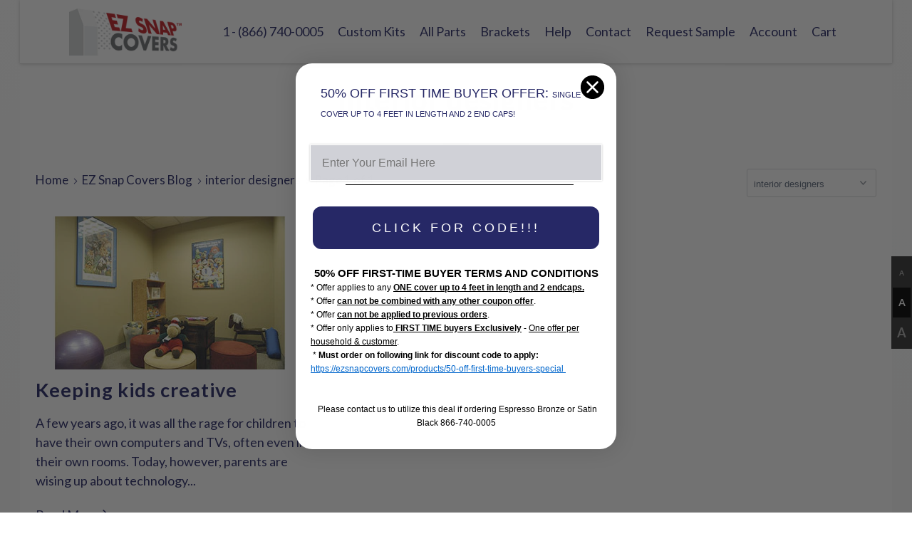

--- FILE ---
content_type: text/html; charset=utf-8
request_url: https://ezsnapcovers.com/blogs/news/tagged/interior-designers
body_size: 63414
content:
<!DOCTYPE html>
<!--[if lt IE 7 ]><html class="ie ie6 no-js" lang="en"> <![endif]-->
<!--[if IE 7 ]><html class="ie ie7 no-js" lang="en"> <![endif]-->
<!--[if IE 8 ]><html class="ie ie8 no-js" lang="en"> <![endif]-->
<!--[if IE 9 ]><html class="ie ie9 no-js" lang="en"> <![endif]-->
<!--[if (gte IE 10)|!(IE)]><!--><html lang="en" class="no-js"> <!--<![endif]-->
  <head>

<script type="text/javascript">
    (function(c,l,a,r,i,t,y){
        c[a]=c[a]||function(){(c[a].q=c[a].q||[]).push(arguments)};
        t=l.createElement(r);t.async=1;t.src="https://www.clarity.ms/tag/"+i;
        y=l.getElementsByTagName(r)[0];y.parentNode.insertBefore(t,y);
    })(window, document, "clarity", "script", "prruajyver");
</script>
 
<meta charset="utf-8">
    <meta http-equiv="cleartype" content="on">
    <meta name="robots" content="index,follow">

    <div id="ctb_placeholder"></div>

    
    <title>EZ Snap Covers Blog Tagged "interior designers"</title>

    
    <link rel="canonical" href="https://ezsnapcovers.com/blogs/news/tagged/interior-designers" />


    <!-- Custom Fonts -->
    
      <link href="//fonts.googleapis.com/css?family=.|Lato:light,normal,bold|Lato:light,normal,bold|Lato:light,normal,bold|Lato:light,normal,bold|Lato:light,normal,bold" rel="stylesheet" type="text/css" />
    

    

<meta name="author" content="EZ Snap Covers">
<meta property="og:url" content="https://ezsnapcovers.com/blogs/news/tagged/interior-designers">
<meta property="og:site_name" content="EZ Snap Covers">


  <meta property="og:type" content="article">
  <meta property="og:title" content="EZ Snap Covers Blog">
  
    
    
    
      <meta property="og:image" content="http://ezsnapcovers.com/cdn/shop/articles/10_600x.jpg?v=1521118540">
      <meta property="og:image:secure_url" content="https://ezsnapcovers.com/cdn/shop/articles/10_600x.jpg?v=1521118540">
    
  





<meta name="twitter:card" content="summary">



    
    

    <!-- Mobile Specific Metas -->
    <meta name="HandheldFriendly" content="True">
    <meta name="MobileOptimized" content="320">
    <meta name="viewport" content="width=device-width,initial-scale=1">
    <meta name="theme-color" content="#ffffff">

    <!-- Stylesheets for Parallax 3.3.3 -->
    <link href="//ezsnapcovers.com/cdn/shop/t/10/assets/styles.scss.css?v=56818341668741468421730296205" rel="stylesheet" type="text/css" media="all" />
    <link href="//ezsnapcovers.com/cdn/shop/t/10/assets/global.scss.css?v=32523136227591977111686162200" rel="stylesheet" type="text/css" media="all" />

    
      <link rel="shortcut icon" type="image/x-icon" href="//ezsnapcovers.com/cdn/shop/t/10/assets/favicon.png?v=148718616098839658131580223251">
    

    
        <script>
            document.addEventListener("DOMContentLoaded", function(){
               try {
                   var URL = window.location.href;
                   var htmlTag = "";
                   if(URL.includes("?page=") || URL.includes("&page=") || URL.includes("?sort")){
                       var newURLArray = URL.split("?");
                       var newURL = newURLArray[0];
                       htmlTag = newURL;
                    }
                else{
                    htmlTag = URL;
                }
                var link = document.createElement("link");
                link.rel = "canonical";
                link.href = htmlTag;

                var links = document.getElementsByTagName("link");
                for(var i = 0; i < links.length; i++){
                    if(links[i].hasAttribute("rel")) {
                        if(links[i].getAttribute("rel") === "canonical"){
                            links[i].remove();
                        }      
                    }
                }
                document.getElementsByTagName("head")[0].appendChild(link);
                } catch(error){

                }
            }, false);
        </script>
    

    

    <!-- RWH Scripts Head -->
    <!--<script src="https://ajax.googleapis.com/ajax/libs/jquery/1.12.4/jquery.min.js"></script>-->
    <link rel="stylesheet" href="https://use.fontawesome.com/releases/v5.7.2/css/all.css" integrity="sha384-fnmOCqbTlWIlj8LyTjo7mOUStjsKC4pOpQbqyi7RrhN7udi9RwhKkMHpvLbHG9Sr" crossorigin="anonymous">
    
    <script src="//ezsnapcovers.com/cdn/shop/t/10/assets/app.js?v=75858291545481863371723693417" type="text/javascript"></script>
    <script src="//ezsnapcovers.com/cdn/shop/t/10/assets/global.js?v=180880216319710967121672856372" type="text/javascript"></script>


    <!--[if lte IE 8]>
      <link href="//ezsnapcovers.com/cdn/shop/t/10/assets/ie.css?v=1024305471161636101580223278" rel="stylesheet" type="text/css" media="all" />
      <script src="//ezsnapcovers.com/cdn/shop/t/10/assets/skrollr.ie.js?v=116292453382836155221580223264" type="text/javascript"></script>
    <![endif]-->

    

    <script>window.performance && window.performance.mark && window.performance.mark('shopify.content_for_header.start');</script><meta name="google-site-verification" content="j-MAFp8Qi0Q85L4ba7L56Jm1USKaT1WIi-WB5jLu7iM">
<meta name="facebook-domain-verification" content="2hjl38t95zzuu79nnmqjwgquze8iii">
<meta id="shopify-digital-wallet" name="shopify-digital-wallet" content="/25482170/digital_wallets/dialog">
<meta name="shopify-checkout-api-token" content="0a39752930f7384de020c25d690c2d5d">
<meta id="in-context-paypal-metadata" data-shop-id="25482170" data-venmo-supported="false" data-environment="production" data-locale="en_US" data-paypal-v4="true" data-currency="USD">
<link rel="alternate" type="application/atom+xml" title="Feed" href="/blogs/news/tagged/interior-designers.atom" />
<script async="async" src="/checkouts/internal/preloads.js?locale=en-US"></script>
<link rel="preconnect" href="https://shop.app" crossorigin="anonymous">
<script async="async" src="https://shop.app/checkouts/internal/preloads.js?locale=en-US&shop_id=25482170" crossorigin="anonymous"></script>
<script id="apple-pay-shop-capabilities" type="application/json">{"shopId":25482170,"countryCode":"US","currencyCode":"USD","merchantCapabilities":["supports3DS"],"merchantId":"gid:\/\/shopify\/Shop\/25482170","merchantName":"EZ Snap Covers","requiredBillingContactFields":["postalAddress","email","phone"],"requiredShippingContactFields":["postalAddress","email","phone"],"shippingType":"shipping","supportedNetworks":["visa","masterCard","amex","discover","elo","jcb"],"total":{"type":"pending","label":"EZ Snap Covers","amount":"1.00"},"shopifyPaymentsEnabled":true,"supportsSubscriptions":true}</script>
<script id="shopify-features" type="application/json">{"accessToken":"0a39752930f7384de020c25d690c2d5d","betas":["rich-media-storefront-analytics"],"domain":"ezsnapcovers.com","predictiveSearch":true,"shopId":25482170,"locale":"en"}</script>
<script>var Shopify = Shopify || {};
Shopify.shop = "ezsnapcovers.myshopify.com";
Shopify.locale = "en";
Shopify.currency = {"active":"USD","rate":"1.0"};
Shopify.country = "US";
Shopify.theme = {"name":"TM - EZ Snap Covers 2024","id":78831943723,"schema_name":"Parallax","schema_version":"3.3.3","theme_store_id":688,"role":"main"};
Shopify.theme.handle = "null";
Shopify.theme.style = {"id":null,"handle":null};
Shopify.cdnHost = "ezsnapcovers.com/cdn";
Shopify.routes = Shopify.routes || {};
Shopify.routes.root = "/";</script>
<script type="module">!function(o){(o.Shopify=o.Shopify||{}).modules=!0}(window);</script>
<script>!function(o){function n(){var o=[];function n(){o.push(Array.prototype.slice.apply(arguments))}return n.q=o,n}var t=o.Shopify=o.Shopify||{};t.loadFeatures=n(),t.autoloadFeatures=n()}(window);</script>
<script>
  window.ShopifyPay = window.ShopifyPay || {};
  window.ShopifyPay.apiHost = "shop.app\/pay";
  window.ShopifyPay.redirectState = null;
</script>
<script id="shop-js-analytics" type="application/json">{"pageType":"blog"}</script>
<script defer="defer" async type="module" src="//ezsnapcovers.com/cdn/shopifycloud/shop-js/modules/v2/client.init-shop-cart-sync_C5BV16lS.en.esm.js"></script>
<script defer="defer" async type="module" src="//ezsnapcovers.com/cdn/shopifycloud/shop-js/modules/v2/chunk.common_CygWptCX.esm.js"></script>
<script type="module">
  await import("//ezsnapcovers.com/cdn/shopifycloud/shop-js/modules/v2/client.init-shop-cart-sync_C5BV16lS.en.esm.js");
await import("//ezsnapcovers.com/cdn/shopifycloud/shop-js/modules/v2/chunk.common_CygWptCX.esm.js");

  window.Shopify.SignInWithShop?.initShopCartSync?.({"fedCMEnabled":true,"windoidEnabled":true});

</script>
<script>
  window.Shopify = window.Shopify || {};
  if (!window.Shopify.featureAssets) window.Shopify.featureAssets = {};
  window.Shopify.featureAssets['shop-js'] = {"shop-cart-sync":["modules/v2/client.shop-cart-sync_ZFArdW7E.en.esm.js","modules/v2/chunk.common_CygWptCX.esm.js"],"init-fed-cm":["modules/v2/client.init-fed-cm_CmiC4vf6.en.esm.js","modules/v2/chunk.common_CygWptCX.esm.js"],"shop-button":["modules/v2/client.shop-button_tlx5R9nI.en.esm.js","modules/v2/chunk.common_CygWptCX.esm.js"],"shop-cash-offers":["modules/v2/client.shop-cash-offers_DOA2yAJr.en.esm.js","modules/v2/chunk.common_CygWptCX.esm.js","modules/v2/chunk.modal_D71HUcav.esm.js"],"init-windoid":["modules/v2/client.init-windoid_sURxWdc1.en.esm.js","modules/v2/chunk.common_CygWptCX.esm.js"],"shop-toast-manager":["modules/v2/client.shop-toast-manager_ClPi3nE9.en.esm.js","modules/v2/chunk.common_CygWptCX.esm.js"],"init-shop-email-lookup-coordinator":["modules/v2/client.init-shop-email-lookup-coordinator_B8hsDcYM.en.esm.js","modules/v2/chunk.common_CygWptCX.esm.js"],"init-shop-cart-sync":["modules/v2/client.init-shop-cart-sync_C5BV16lS.en.esm.js","modules/v2/chunk.common_CygWptCX.esm.js"],"avatar":["modules/v2/client.avatar_BTnouDA3.en.esm.js"],"pay-button":["modules/v2/client.pay-button_FdsNuTd3.en.esm.js","modules/v2/chunk.common_CygWptCX.esm.js"],"init-customer-accounts":["modules/v2/client.init-customer-accounts_DxDtT_ad.en.esm.js","modules/v2/client.shop-login-button_C5VAVYt1.en.esm.js","modules/v2/chunk.common_CygWptCX.esm.js","modules/v2/chunk.modal_D71HUcav.esm.js"],"init-shop-for-new-customer-accounts":["modules/v2/client.init-shop-for-new-customer-accounts_ChsxoAhi.en.esm.js","modules/v2/client.shop-login-button_C5VAVYt1.en.esm.js","modules/v2/chunk.common_CygWptCX.esm.js","modules/v2/chunk.modal_D71HUcav.esm.js"],"shop-login-button":["modules/v2/client.shop-login-button_C5VAVYt1.en.esm.js","modules/v2/chunk.common_CygWptCX.esm.js","modules/v2/chunk.modal_D71HUcav.esm.js"],"init-customer-accounts-sign-up":["modules/v2/client.init-customer-accounts-sign-up_CPSyQ0Tj.en.esm.js","modules/v2/client.shop-login-button_C5VAVYt1.en.esm.js","modules/v2/chunk.common_CygWptCX.esm.js","modules/v2/chunk.modal_D71HUcav.esm.js"],"shop-follow-button":["modules/v2/client.shop-follow-button_Cva4Ekp9.en.esm.js","modules/v2/chunk.common_CygWptCX.esm.js","modules/v2/chunk.modal_D71HUcav.esm.js"],"checkout-modal":["modules/v2/client.checkout-modal_BPM8l0SH.en.esm.js","modules/v2/chunk.common_CygWptCX.esm.js","modules/v2/chunk.modal_D71HUcav.esm.js"],"lead-capture":["modules/v2/client.lead-capture_Bi8yE_yS.en.esm.js","modules/v2/chunk.common_CygWptCX.esm.js","modules/v2/chunk.modal_D71HUcav.esm.js"],"shop-login":["modules/v2/client.shop-login_D6lNrXab.en.esm.js","modules/v2/chunk.common_CygWptCX.esm.js","modules/v2/chunk.modal_D71HUcav.esm.js"],"payment-terms":["modules/v2/client.payment-terms_CZxnsJam.en.esm.js","modules/v2/chunk.common_CygWptCX.esm.js","modules/v2/chunk.modal_D71HUcav.esm.js"]};
</script>
<script>(function() {
  var isLoaded = false;
  function asyncLoad() {
    if (isLoaded) return;
    isLoaded = true;
    var urls = ["\/\/staticw2.yotpo.com\/5IUGDJNCVPXSAkVEuci6BkX3t4esi8tfzZhqaLTi\/widget.js?shop=ezsnapcovers.myshopify.com","\/\/staticw2.yotpo.com\/5IUGDJNCVPXSAkVEuci6BkX3t4esi8tfzZhqaLTi\/widget.js?shop=ezsnapcovers.myshopify.com","https:\/\/cdn.shopify.com\/s\/files\/1\/2548\/2170\/t\/10\/assets\/affirmShopify.js?v=1599589830\u0026shop=ezsnapcovers.myshopify.com","https:\/\/loox.io\/widget\/h31znfBPPf\/loox.1674444667077.js?shop=ezsnapcovers.myshopify.com","https:\/\/node1.itoris.com\/dpo\/storefront\/include.js?shop=ezsnapcovers.myshopify.com"];
    for (var i = 0; i < urls.length; i++) {
      var s = document.createElement('script');
      s.type = 'text/javascript';
      s.async = true;
      s.src = urls[i];
      var x = document.getElementsByTagName('script')[0];
      x.parentNode.insertBefore(s, x);
    }
  };
  if(window.attachEvent) {
    window.attachEvent('onload', asyncLoad);
  } else {
    window.addEventListener('load', asyncLoad, false);
  }
})();</script>
<script id="__st">var __st={"a":25482170,"offset":-18000,"reqid":"554b9de5-035d-43a3-88cf-3253ac019ff0-1768744516","pageurl":"ezsnapcovers.com\/blogs\/news\/tagged\/interior-designers","s":"blogs-5024710699","u":"1544196f3ede","p":"blog","rtyp":"blog","rid":5024710699};</script>
<script>window.ShopifyPaypalV4VisibilityTracking = true;</script>
<script id="captcha-bootstrap">!function(){'use strict';const t='contact',e='account',n='new_comment',o=[[t,t],['blogs',n],['comments',n],[t,'customer']],c=[[e,'customer_login'],[e,'guest_login'],[e,'recover_customer_password'],[e,'create_customer']],r=t=>t.map((([t,e])=>`form[action*='/${t}']:not([data-nocaptcha='true']) input[name='form_type'][value='${e}']`)).join(','),a=t=>()=>t?[...document.querySelectorAll(t)].map((t=>t.form)):[];function s(){const t=[...o],e=r(t);return a(e)}const i='password',u='form_key',d=['recaptcha-v3-token','g-recaptcha-response','h-captcha-response',i],f=()=>{try{return window.sessionStorage}catch{return}},m='__shopify_v',_=t=>t.elements[u];function p(t,e,n=!1){try{const o=window.sessionStorage,c=JSON.parse(o.getItem(e)),{data:r}=function(t){const{data:e,action:n}=t;return t[m]||n?{data:e,action:n}:{data:t,action:n}}(c);for(const[e,n]of Object.entries(r))t.elements[e]&&(t.elements[e].value=n);n&&o.removeItem(e)}catch(o){console.error('form repopulation failed',{error:o})}}const l='form_type',E='cptcha';function T(t){t.dataset[E]=!0}const w=window,h=w.document,L='Shopify',v='ce_forms',y='captcha';let A=!1;((t,e)=>{const n=(g='f06e6c50-85a8-45c8-87d0-21a2b65856fe',I='https://cdn.shopify.com/shopifycloud/storefront-forms-hcaptcha/ce_storefront_forms_captcha_hcaptcha.v1.5.2.iife.js',D={infoText:'Protected by hCaptcha',privacyText:'Privacy',termsText:'Terms'},(t,e,n)=>{const o=w[L][v],c=o.bindForm;if(c)return c(t,g,e,D).then(n);var r;o.q.push([[t,g,e,D],n]),r=I,A||(h.body.append(Object.assign(h.createElement('script'),{id:'captcha-provider',async:!0,src:r})),A=!0)});var g,I,D;w[L]=w[L]||{},w[L][v]=w[L][v]||{},w[L][v].q=[],w[L][y]=w[L][y]||{},w[L][y].protect=function(t,e){n(t,void 0,e),T(t)},Object.freeze(w[L][y]),function(t,e,n,w,h,L){const[v,y,A,g]=function(t,e,n){const i=e?o:[],u=t?c:[],d=[...i,...u],f=r(d),m=r(i),_=r(d.filter((([t,e])=>n.includes(e))));return[a(f),a(m),a(_),s()]}(w,h,L),I=t=>{const e=t.target;return e instanceof HTMLFormElement?e:e&&e.form},D=t=>v().includes(t);t.addEventListener('submit',(t=>{const e=I(t);if(!e)return;const n=D(e)&&!e.dataset.hcaptchaBound&&!e.dataset.recaptchaBound,o=_(e),c=g().includes(e)&&(!o||!o.value);(n||c)&&t.preventDefault(),c&&!n&&(function(t){try{if(!f())return;!function(t){const e=f();if(!e)return;const n=_(t);if(!n)return;const o=n.value;o&&e.removeItem(o)}(t);const e=Array.from(Array(32),(()=>Math.random().toString(36)[2])).join('');!function(t,e){_(t)||t.append(Object.assign(document.createElement('input'),{type:'hidden',name:u})),t.elements[u].value=e}(t,e),function(t,e){const n=f();if(!n)return;const o=[...t.querySelectorAll(`input[type='${i}']`)].map((({name:t})=>t)),c=[...d,...o],r={};for(const[a,s]of new FormData(t).entries())c.includes(a)||(r[a]=s);n.setItem(e,JSON.stringify({[m]:1,action:t.action,data:r}))}(t,e)}catch(e){console.error('failed to persist form',e)}}(e),e.submit())}));const S=(t,e)=>{t&&!t.dataset[E]&&(n(t,e.some((e=>e===t))),T(t))};for(const o of['focusin','change'])t.addEventListener(o,(t=>{const e=I(t);D(e)&&S(e,y())}));const B=e.get('form_key'),M=e.get(l),P=B&&M;t.addEventListener('DOMContentLoaded',(()=>{const t=y();if(P)for(const e of t)e.elements[l].value===M&&p(e,B);[...new Set([...A(),...v().filter((t=>'true'===t.dataset.shopifyCaptcha))])].forEach((e=>S(e,t)))}))}(h,new URLSearchParams(w.location.search),n,t,e,['guest_login'])})(!1,!0)}();</script>
<script integrity="sha256-4kQ18oKyAcykRKYeNunJcIwy7WH5gtpwJnB7kiuLZ1E=" data-source-attribution="shopify.loadfeatures" defer="defer" src="//ezsnapcovers.com/cdn/shopifycloud/storefront/assets/storefront/load_feature-a0a9edcb.js" crossorigin="anonymous"></script>
<script crossorigin="anonymous" defer="defer" src="//ezsnapcovers.com/cdn/shopifycloud/storefront/assets/shopify_pay/storefront-65b4c6d7.js?v=20250812"></script>
<script data-source-attribution="shopify.dynamic_checkout.dynamic.init">var Shopify=Shopify||{};Shopify.PaymentButton=Shopify.PaymentButton||{isStorefrontPortableWallets:!0,init:function(){window.Shopify.PaymentButton.init=function(){};var t=document.createElement("script");t.src="https://ezsnapcovers.com/cdn/shopifycloud/portable-wallets/latest/portable-wallets.en.js",t.type="module",document.head.appendChild(t)}};
</script>
<script data-source-attribution="shopify.dynamic_checkout.buyer_consent">
  function portableWalletsHideBuyerConsent(e){var t=document.getElementById("shopify-buyer-consent"),n=document.getElementById("shopify-subscription-policy-button");t&&n&&(t.classList.add("hidden"),t.setAttribute("aria-hidden","true"),n.removeEventListener("click",e))}function portableWalletsShowBuyerConsent(e){var t=document.getElementById("shopify-buyer-consent"),n=document.getElementById("shopify-subscription-policy-button");t&&n&&(t.classList.remove("hidden"),t.removeAttribute("aria-hidden"),n.addEventListener("click",e))}window.Shopify?.PaymentButton&&(window.Shopify.PaymentButton.hideBuyerConsent=portableWalletsHideBuyerConsent,window.Shopify.PaymentButton.showBuyerConsent=portableWalletsShowBuyerConsent);
</script>
<script data-source-attribution="shopify.dynamic_checkout.cart.bootstrap">document.addEventListener("DOMContentLoaded",(function(){function t(){return document.querySelector("shopify-accelerated-checkout-cart, shopify-accelerated-checkout")}if(t())Shopify.PaymentButton.init();else{new MutationObserver((function(e,n){t()&&(Shopify.PaymentButton.init(),n.disconnect())})).observe(document.body,{childList:!0,subtree:!0})}}));
</script>
<link id="shopify-accelerated-checkout-styles" rel="stylesheet" media="screen" href="https://ezsnapcovers.com/cdn/shopifycloud/portable-wallets/latest/accelerated-checkout-backwards-compat.css" crossorigin="anonymous">
<style id="shopify-accelerated-checkout-cart">
        #shopify-buyer-consent {
  margin-top: 1em;
  display: inline-block;
  width: 100%;
}

#shopify-buyer-consent.hidden {
  display: none;
}

#shopify-subscription-policy-button {
  background: none;
  border: none;
  padding: 0;
  text-decoration: underline;
  font-size: inherit;
  cursor: pointer;
}

#shopify-subscription-policy-button::before {
  box-shadow: none;
}

      </style>

<script>window.performance && window.performance.mark && window.performance.mark('shopify.content_for_header.end');</script>
<script>window.BOLD = window.BOLD || {};
    window.BOLD.common = window.BOLD.common || {};
    window.BOLD.common.Shopify = window.BOLD.common.Shopify || {};
    window.BOLD.common.Shopify.shop = {
      domain: 'ezsnapcovers.com',
      permanent_domain: 'ezsnapcovers.myshopify.com',
      url: 'https://ezsnapcovers.com',
      secure_url: 'https://ezsnapcovers.com',
      money_format: "${{amount}}",
      currency: "USD"
    };
    window.BOLD.common.Shopify.customer = {
      id: null,
      tags: null,
    };
    window.BOLD.common.Shopify.cart = {"note":null,"attributes":{},"original_total_price":0,"total_price":0,"total_discount":0,"total_weight":0.0,"item_count":0,"items":[],"requires_shipping":false,"currency":"USD","items_subtotal_price":0,"cart_level_discount_applications":[],"checkout_charge_amount":0};
    window.BOLD.common.template = 'blog';window.BOLD.common.Shopify.formatMoney = function(money, format) {
        function n(t, e) {
            return "undefined" == typeof t ? e : t
        }
        function r(t, e, r, i) {
            if (e = n(e, 2),
                r = n(r, ","),
                i = n(i, "."),
            isNaN(t) || null == t)
                return 0;
            t = (t / 100).toFixed(e);
            var o = t.split(".")
                , a = o[0].replace(/(\d)(?=(\d\d\d)+(?!\d))/g, "$1" + r)
                , s = o[1] ? i + o[1] : "";
            return a + s
        }
        "string" == typeof money && (money = money.replace(".", ""));
        var i = ""
            , o = /\{\{\s*(\w+)\s*\}\}/
            , a = format || window.BOLD.common.Shopify.shop.money_format || window.Shopify.money_format || "$ {{ amount }}";
        switch (a.match(o)[1]) {
            case "amount":
                i = r(money, 2, ",", ".");
                break;
            case "amount_no_decimals":
                i = r(money, 0, ",", ".");
                break;
            case "amount_with_comma_separator":
                i = r(money, 2, ".", ",");
                break;
            case "amount_no_decimals_with_comma_separator":
                i = r(money, 0, ".", ",");
                break;
            case "amount_with_space_separator":
                i = r(money, 2, " ", ",");
                break;
            case "amount_no_decimals_with_space_separator":
                i = r(money, 0, " ", ",");
                break;
            case "amount_with_apostrophe_separator":
                i = r(money, 2, "'", ".");
                break;
        }
        return a.replace(o, i);
    };
    window.BOLD.common.Shopify.saveProduct = function (handle, product) {
      if (typeof handle === 'string' && typeof window.BOLD.common.Shopify.products[handle] === 'undefined') {
        if (typeof product === 'number') {
          window.BOLD.common.Shopify.handles[product] = handle;
          product = { id: product };
        }
        window.BOLD.common.Shopify.products[handle] = product;
      }
    };
    window.BOLD.common.Shopify.saveVariant = function (variant_id, variant) {
      if (typeof variant_id === 'number' && typeof window.BOLD.common.Shopify.variants[variant_id] === 'undefined') {
        window.BOLD.common.Shopify.variants[variant_id] = variant;
      }
    };window.BOLD.common.Shopify.products = window.BOLD.common.Shopify.products || {};
    window.BOLD.common.Shopify.variants = window.BOLD.common.Shopify.variants || {};
    window.BOLD.common.Shopify.handles = window.BOLD.common.Shopify.handles || {};window.BOLD.common.Shopify.saveProduct(null, null);window.BOLD.apps_installed = {"Product Builder":1,"Product Options":2} || {};window.BOLD.common.Shopify.metafields = window.BOLD.common.Shopify.metafields || {};window.BOLD.common.Shopify.metafields["bold_rp"] = {};window.BOLD.common.Shopify.metafields["bold_csp_defaults"] = {};window.BOLD.common.cacheParams = window.BOLD.common.cacheParams || {};
</script>

<script>
    window.BOLD.common.cacheParams.options = 1768158815;
</script>
<link href="//ezsnapcovers.com/cdn/shop/t/10/assets/bold-options.css?v=182799726271671482371580223249" rel="stylesheet" type="text/css" media="all" />
<script defer src="https://options.shopapps.site/js/options.js"></script><script>var BOLD = BOLD || {};
    BOLD.products = BOLD.products || {};
    BOLD.variant_lookup = BOLD.variant_lookup || {};BOLD.products[null] ={"id":null,"title":null,"handle":null,"description":null,"published_at":"T","created_at":"T","vendor":null,"type":null,"tags":null,"price":"NaN","price_min":"NaN","price_max":"NaN","price_varies":false,"compare_at_price":"NaN","compare_at_price_min":"NaN","compare_at_price_max":"NaN","compare_at_price_varies":false,"all_variant_ids":[],"variants":[],"available":false,"images":null,"featured_image":null,"options":null,"url":null}</script><link href="//ezsnapcovers.com/cdn/shop/t/10/assets/bold.css?v=113952964500555729461580223249" rel="stylesheet" type="text/css" media="all" />

<!-- RWH Studios Styles -->
    <link href="//ezsnapcovers.com/cdn/shop/t/10/assets/custom.scss.css?v=18720033971281409501730296205" rel="stylesheet" type="text/css" media="all" />
    <link href="//ezsnapcovers.com/cdn/shop/t/10/assets/testing.scss.css?v=126248792210529490371684951258" rel="stylesheet" type="text/css" media="all" />
    
    
<!-- Global site tag (gtag.js) - Google AdWords: 830792256 -->

<!-- Global site tag (gtag.js) - Google Ads: AW-1000689732 -->
    <script async src="https://www.googletagmanager.com/gtag/js?id=AW-1000689732"></script>
    <script>
      window.dataLayer = window.dataLayer || [];
      function gtag() { dataLayer.push(arguments); }
      gtag('js', new Date());
      //gtag('config', 'GT-5R3VBXSG')
      gtag('config', 'AW-1000689732'); // Google Ads Conversion ID
      gtag('consent', 'default', {
        'ad_storage': 'granted',
        'ad_user_data': 'granted',
        'ad_personalization': 'granted',
        'analytics_storage': 'granted'
      });
    </script>

    <meta name="facebook-domain-verification" content="lwvufxls61zgbx6nc1edhd138cp6u5" />
    <meta name="google-site-verification" content="jWq9XYt-s1Uqc412KCtq1yeW_AKOZ0Cd9QuFUZQ0BMQ" />
    <meta name="google-site-verification" content="hBfqhCUr1aq2NrlkaDOjeaS7coeD0pZup_yGtO5CbYs" />
    <meta name="google-site-verification" content="cXhWYb_XTsR-rd5LsJwwZWEMBuftLIAvybh_Sa5s1jk" />
    <meta name="google-site-verification" content="Pw0qYfToUVkkfQ2HQwvYPpV4bARCYPtRhv36Im-wMNk" />
    <meta name="google-site-verification" content="j-MAFp8Qi0Q85L4ba7L56Jm1USKaT1WIi-WB5jLu7iM" />
    
<script>(function(w,d,t,r,u){var f,n,i;w[u]=w[u]||[],f=function(){var o={ti:"25020978"};o.q=w[u],w[u]=new UET(o),w[u].push("pageLoad")},n=d.createElement(t),n.src=r,n.async=1,n.onload=n.onreadystatechange=function(){var s=this.readyState;s&&s!=="loaded"&&s!=="complete"||(f(),n.onload=n.onreadystatechange=null)},i=d.getElementsByTagName(t)[0],i.parentNode.insertBefore(n,i)})(window,document,"script","//bat.bing.com/bat.js","uetq");</script>
    
<script type="text/javascript">(function e(){var e=document.createElement("script");e.type="text/javascript",e.async=true,e.src="//staticw2.yotpo.com/5IUGDJNCVPXSAkVEuci6BkX3t4esi8tfzZhqaLTi/widget.js";var t=document.getElementsByTagName("script")[0];t.parentNode.insertBefore(e,t)})();</script>
    
<meta name="facebook-domain-verification" content="2hjl38t95zzuu79nnmqjwgquze8iii" />

<script>var loox_global_hash = '1768693942318';</script><style>.loox-reviews-default { max-width: 1200px; margin: 0 auto; }.loox-rating .loox-icon { color:#d90909; }
:root { --lxs-rating-icon-color: #d90909; }</style>

  



    

    
  
<!-- BEGIN app block: shopify://apps/minmaxify-order-limits/blocks/app-embed-block/3acfba32-89f3-4377-ae20-cbb9abc48475 --><script type="text/javascript" src="https://limits.minmaxify.com/ezsnapcovers.myshopify.com?v=120b&r=20240828175940"></script>

<!-- END app block --><!-- BEGIN app block: shopify://apps/helium-customer-fields/blocks/app-embed/bab58598-3e6a-4377-aaaa-97189b15f131 -->







































<script>
  if ('CF' in window) {
    window.CF.appEmbedEnabled = true;
  } else {
    window.CF = {
      appEmbedEnabled: true,
    };
  }

  window.CF.editAccountFormId = "";
  window.CF.registrationFormId = "";
</script>

<!-- BEGIN app snippet: patch-registration-links -->







































<script>
  function patchRegistrationLinks() {
    const PATCHABLE_LINKS_SELECTOR = 'a[href*="/account/register"]';

    const search = new URLSearchParams(window.location.search);
    const checkoutUrl = search.get('checkout_url');
    const returnUrl = search.get('return_url');

    const redirectUrl = checkoutUrl || returnUrl;
    if (!redirectUrl) return;

    const registrationLinks = Array.from(document.querySelectorAll(PATCHABLE_LINKS_SELECTOR));
    registrationLinks.forEach(link => {
      const url = new URL(link.href);

      url.searchParams.set('return_url', redirectUrl);

      link.href = url.href;
    });
  }

  if (['complete', 'interactive', 'loaded'].includes(document.readyState)) {
    patchRegistrationLinks();
  } else {
    document.addEventListener('DOMContentLoaded', () => patchRegistrationLinks());
  }
</script><!-- END app snippet -->
<!-- BEGIN app snippet: patch-login-grecaptcha-conflict -->







































<script>
  // Fixes a problem where both grecaptcha and hcaptcha response fields are included in the /account/login form submission
  // resulting in a 404 on the /challenge page.
  // This is caused by our triggerShopifyRecaptchaLoad function in initialize-forms.liquid.ejs
  // The fix itself just removes the unnecessary g-recaptcha-response input

  function patchLoginGrecaptchaConflict() {
    Array.from(document.querySelectorAll('form')).forEach(form => {
      form.addEventListener('submit', e => {
        const grecaptchaResponse = form.querySelector('[name="g-recaptcha-response"]');
        const hcaptchaResponse = form.querySelector('[name="h-captcha-response"]');

        if (grecaptchaResponse && hcaptchaResponse) {
          // Can't use both. Only keep hcaptcha response field.
          grecaptchaResponse.parentElement.removeChild(grecaptchaResponse);
        }
      })
    })
  }

  if (['complete', 'interactive', 'loaded'].includes(document.readyState)) {
    patchLoginGrecaptchaConflict();
  } else {
    document.addEventListener('DOMContentLoaded', () => patchLoginGrecaptchaConflict());
  }
</script><!-- END app snippet -->
<!-- BEGIN app snippet: embed-data -->


























































<script>
  window.CF.version = "5.1.3";
  window.CF.environment = 
  {
  
  "domain": "ezsnapcovers.myshopify.com",
  "servicesToken": "1768744516:87bd0e1519a66de25fa81a14798dc62745979f905d816e4a634009d988c7ffe3",
  "baseApiUrl": "https:\/\/app.customerfields.com",
  "captchaSiteKey": "6Lf3tDMrAAAAANJTWUZ8I8BfPaxKMTSJLENqeG2K",
  "captchaEnabled": true,
  "proxyPath": "\/tools\/customr",
  "countries": [{"name":"Afghanistan","code":"AF"},{"name":"Åland Islands","code":"AX"},{"name":"Albania","code":"AL"},{"name":"Algeria","code":"DZ"},{"name":"Andorra","code":"AD"},{"name":"Angola","code":"AO"},{"name":"Anguilla","code":"AI"},{"name":"Antigua \u0026 Barbuda","code":"AG"},{"name":"Argentina","code":"AR","provinces":[{"name":"Buenos Aires Province","code":"B"},{"name":"Catamarca","code":"K"},{"name":"Chaco","code":"H"},{"name":"Chubut","code":"U"},{"name":"Buenos Aires (Autonomous City)","code":"C"},{"name":"Córdoba","code":"X"},{"name":"Corrientes","code":"W"},{"name":"Entre Ríos","code":"E"},{"name":"Formosa","code":"P"},{"name":"Jujuy","code":"Y"},{"name":"La Pampa","code":"L"},{"name":"La Rioja","code":"F"},{"name":"Mendoza","code":"M"},{"name":"Misiones","code":"N"},{"name":"Neuquén","code":"Q"},{"name":"Río Negro","code":"R"},{"name":"Salta","code":"A"},{"name":"San Juan","code":"J"},{"name":"San Luis","code":"D"},{"name":"Santa Cruz","code":"Z"},{"name":"Santa Fe","code":"S"},{"name":"Santiago del Estero","code":"G"},{"name":"Tierra del Fuego","code":"V"},{"name":"Tucumán","code":"T"}]},{"name":"Armenia","code":"AM"},{"name":"Aruba","code":"AW"},{"name":"Ascension Island","code":"AC"},{"name":"Australia","code":"AU","provinces":[{"name":"Australian Capital Territory","code":"ACT"},{"name":"New South Wales","code":"NSW"},{"name":"Northern Territory","code":"NT"},{"name":"Queensland","code":"QLD"},{"name":"South Australia","code":"SA"},{"name":"Tasmania","code":"TAS"},{"name":"Victoria","code":"VIC"},{"name":"Western Australia","code":"WA"}]},{"name":"Austria","code":"AT"},{"name":"Azerbaijan","code":"AZ"},{"name":"Bahamas","code":"BS"},{"name":"Bahrain","code":"BH"},{"name":"Bangladesh","code":"BD"},{"name":"Barbados","code":"BB"},{"name":"Belarus","code":"BY"},{"name":"Belgium","code":"BE"},{"name":"Belize","code":"BZ"},{"name":"Benin","code":"BJ"},{"name":"Bermuda","code":"BM"},{"name":"Bhutan","code":"BT"},{"name":"Bolivia","code":"BO"},{"name":"Bosnia \u0026 Herzegovina","code":"BA"},{"name":"Botswana","code":"BW"},{"name":"Brazil","code":"BR","provinces":[{"name":"Acre","code":"AC"},{"name":"Alagoas","code":"AL"},{"name":"Amapá","code":"AP"},{"name":"Amazonas","code":"AM"},{"name":"Bahia","code":"BA"},{"name":"Ceará","code":"CE"},{"name":"Federal District","code":"DF"},{"name":"Espírito Santo","code":"ES"},{"name":"Goiás","code":"GO"},{"name":"Maranhão","code":"MA"},{"name":"Mato Grosso","code":"MT"},{"name":"Mato Grosso do Sul","code":"MS"},{"name":"Minas Gerais","code":"MG"},{"name":"Pará","code":"PA"},{"name":"Paraíba","code":"PB"},{"name":"Paraná","code":"PR"},{"name":"Pernambuco","code":"PE"},{"name":"Piauí","code":"PI"},{"name":"Rio Grande do Norte","code":"RN"},{"name":"Rio Grande do Sul","code":"RS"},{"name":"Rio de Janeiro","code":"RJ"},{"name":"Rondônia","code":"RO"},{"name":"Roraima","code":"RR"},{"name":"Santa Catarina","code":"SC"},{"name":"São Paulo","code":"SP"},{"name":"Sergipe","code":"SE"},{"name":"Tocantins","code":"TO"}]},{"name":"British Indian Ocean Territory","code":"IO"},{"name":"British Virgin Islands","code":"VG"},{"name":"Brunei","code":"BN"},{"name":"Bulgaria","code":"BG"},{"name":"Burkina Faso","code":"BF"},{"name":"Burundi","code":"BI"},{"name":"Cambodia","code":"KH"},{"name":"Cameroon","code":"CM"},{"name":"Canada","code":"CA","provinces":[{"name":"Alberta","code":"AB"},{"name":"British Columbia","code":"BC"},{"name":"Manitoba","code":"MB"},{"name":"New Brunswick","code":"NB"},{"name":"Newfoundland and Labrador","code":"NL"},{"name":"Northwest Territories","code":"NT"},{"name":"Nova Scotia","code":"NS"},{"name":"Nunavut","code":"NU"},{"name":"Ontario","code":"ON"},{"name":"Prince Edward Island","code":"PE"},{"name":"Quebec","code":"QC"},{"name":"Saskatchewan","code":"SK"},{"name":"Yukon","code":"YT"}]},{"name":"Cape Verde","code":"CV"},{"name":"Caribbean Netherlands","code":"BQ"},{"name":"Cayman Islands","code":"KY"},{"name":"Central African Republic","code":"CF"},{"name":"Chad","code":"TD"},{"name":"Chile","code":"CL","provinces":[{"name":"Arica y Parinacota","code":"AP"},{"name":"Tarapacá","code":"TA"},{"name":"Antofagasta","code":"AN"},{"name":"Atacama","code":"AT"},{"name":"Coquimbo","code":"CO"},{"name":"Valparaíso","code":"VS"},{"name":"Santiago Metropolitan","code":"RM"},{"name":"Libertador General Bernardo O’Higgins","code":"LI"},{"name":"Maule","code":"ML"},{"name":"Ñuble","code":"NB"},{"name":"Bío Bío","code":"BI"},{"name":"Araucanía","code":"AR"},{"name":"Los Ríos","code":"LR"},{"name":"Los Lagos","code":"LL"},{"name":"Aysén","code":"AI"},{"name":"Magallanes Region","code":"MA"}]},{"name":"China","code":"CN","provinces":[{"name":"Anhui","code":"AH"},{"name":"Beijing","code":"BJ"},{"name":"Chongqing","code":"CQ"},{"name":"Fujian","code":"FJ"},{"name":"Gansu","code":"GS"},{"name":"Guangdong","code":"GD"},{"name":"Guangxi","code":"GX"},{"name":"Guizhou","code":"GZ"},{"name":"Hainan","code":"HI"},{"name":"Hebei","code":"HE"},{"name":"Heilongjiang","code":"HL"},{"name":"Henan","code":"HA"},{"name":"Hubei","code":"HB"},{"name":"Hunan","code":"HN"},{"name":"Inner Mongolia","code":"NM"},{"name":"Jiangsu","code":"JS"},{"name":"Jiangxi","code":"JX"},{"name":"Jilin","code":"JL"},{"name":"Liaoning","code":"LN"},{"name":"Ningxia","code":"NX"},{"name":"Qinghai","code":"QH"},{"name":"Shaanxi","code":"SN"},{"name":"Shandong","code":"SD"},{"name":"Shanghai","code":"SH"},{"name":"Shanxi","code":"SX"},{"name":"Sichuan","code":"SC"},{"name":"Tianjin","code":"TJ"},{"name":"Xinjiang","code":"XJ"},{"name":"Tibet","code":"YZ"},{"name":"Yunnan","code":"YN"},{"name":"Zhejiang","code":"ZJ"}]},{"name":"Christmas Island","code":"CX"},{"name":"Cocos (Keeling) Islands","code":"CC"},{"name":"Colombia","code":"CO","provinces":[{"name":"Capital District","code":"DC"},{"name":"Amazonas","code":"AMA"},{"name":"Antioquia","code":"ANT"},{"name":"Arauca","code":"ARA"},{"name":"Atlántico","code":"ATL"},{"name":"Bolívar","code":"BOL"},{"name":"Boyacá","code":"BOY"},{"name":"Caldas","code":"CAL"},{"name":"Caquetá","code":"CAQ"},{"name":"Casanare","code":"CAS"},{"name":"Cauca","code":"CAU"},{"name":"Cesar","code":"CES"},{"name":"Chocó","code":"CHO"},{"name":"Córdoba","code":"COR"},{"name":"Cundinamarca","code":"CUN"},{"name":"Guainía","code":"GUA"},{"name":"Guaviare","code":"GUV"},{"name":"Huila","code":"HUI"},{"name":"La Guajira","code":"LAG"},{"name":"Magdalena","code":"MAG"},{"name":"Meta","code":"MET"},{"name":"Nariño","code":"NAR"},{"name":"Norte de Santander","code":"NSA"},{"name":"Putumayo","code":"PUT"},{"name":"Quindío","code":"QUI"},{"name":"Risaralda","code":"RIS"},{"name":"San Andrés \u0026 Providencia","code":"SAP"},{"name":"Santander","code":"SAN"},{"name":"Sucre","code":"SUC"},{"name":"Tolima","code":"TOL"},{"name":"Valle del Cauca","code":"VAC"},{"name":"Vaupés","code":"VAU"},{"name":"Vichada","code":"VID"}]},{"name":"Comoros","code":"KM"},{"name":"Congo - Brazzaville","code":"CG"},{"name":"Congo - Kinshasa","code":"CD"},{"name":"Cook Islands","code":"CK"},{"name":"Costa Rica","code":"CR","provinces":[{"name":"Alajuela","code":"CR-A"},{"name":"Cartago","code":"CR-C"},{"name":"Guanacaste","code":"CR-G"},{"name":"Heredia","code":"CR-H"},{"name":"Limón","code":"CR-L"},{"name":"Puntarenas","code":"CR-P"},{"name":"San José","code":"CR-SJ"}]},{"name":"Croatia","code":"HR"},{"name":"Curaçao","code":"CW"},{"name":"Cyprus","code":"CY"},{"name":"Czechia","code":"CZ"},{"name":"Côte d’Ivoire","code":"CI"},{"name":"Denmark","code":"DK"},{"name":"Djibouti","code":"DJ"},{"name":"Dominica","code":"DM"},{"name":"Dominican Republic","code":"DO"},{"name":"Ecuador","code":"EC"},{"name":"Egypt","code":"EG","provinces":[{"name":"6th of October","code":"SU"},{"name":"Al Sharqia","code":"SHR"},{"name":"Alexandria","code":"ALX"},{"name":"Aswan","code":"ASN"},{"name":"Asyut","code":"AST"},{"name":"Beheira","code":"BH"},{"name":"Beni Suef","code":"BNS"},{"name":"Cairo","code":"C"},{"name":"Dakahlia","code":"DK"},{"name":"Damietta","code":"DT"},{"name":"Faiyum","code":"FYM"},{"name":"Gharbia","code":"GH"},{"name":"Giza","code":"GZ"},{"name":"Helwan","code":"HU"},{"name":"Ismailia","code":"IS"},{"name":"Kafr el-Sheikh","code":"KFS"},{"name":"Luxor","code":"LX"},{"name":"Matrouh","code":"MT"},{"name":"Minya","code":"MN"},{"name":"Monufia","code":"MNF"},{"name":"New Valley","code":"WAD"},{"name":"North Sinai","code":"SIN"},{"name":"Port Said","code":"PTS"},{"name":"Qalyubia","code":"KB"},{"name":"Qena","code":"KN"},{"name":"Red Sea","code":"BA"},{"name":"Sohag","code":"SHG"},{"name":"South Sinai","code":"JS"},{"name":"Suez","code":"SUZ"}]},{"name":"El Salvador","code":"SV","provinces":[{"name":"Ahuachapán","code":"SV-AH"},{"name":"Cabañas","code":"SV-CA"},{"name":"Chalatenango","code":"SV-CH"},{"name":"Cuscatlán","code":"SV-CU"},{"name":"La Libertad","code":"SV-LI"},{"name":"La Paz","code":"SV-PA"},{"name":"La Unión","code":"SV-UN"},{"name":"Morazán","code":"SV-MO"},{"name":"San Miguel","code":"SV-SM"},{"name":"San Salvador","code":"SV-SS"},{"name":"San Vicente","code":"SV-SV"},{"name":"Santa Ana","code":"SV-SA"},{"name":"Sonsonate","code":"SV-SO"},{"name":"Usulután","code":"SV-US"}]},{"name":"Equatorial Guinea","code":"GQ"},{"name":"Eritrea","code":"ER"},{"name":"Estonia","code":"EE"},{"name":"Eswatini","code":"SZ"},{"name":"Ethiopia","code":"ET"},{"name":"Falkland Islands","code":"FK"},{"name":"Faroe Islands","code":"FO"},{"name":"Fiji","code":"FJ"},{"name":"Finland","code":"FI"},{"name":"France","code":"FR"},{"name":"French Guiana","code":"GF"},{"name":"French Polynesia","code":"PF"},{"name":"French Southern Territories","code":"TF"},{"name":"Gabon","code":"GA"},{"name":"Gambia","code":"GM"},{"name":"Georgia","code":"GE"},{"name":"Germany","code":"DE"},{"name":"Ghana","code":"GH"},{"name":"Gibraltar","code":"GI"},{"name":"Greece","code":"GR"},{"name":"Greenland","code":"GL"},{"name":"Grenada","code":"GD"},{"name":"Guadeloupe","code":"GP"},{"name":"Guatemala","code":"GT","provinces":[{"name":"Alta Verapaz","code":"AVE"},{"name":"Baja Verapaz","code":"BVE"},{"name":"Chimaltenango","code":"CMT"},{"name":"Chiquimula","code":"CQM"},{"name":"El Progreso","code":"EPR"},{"name":"Escuintla","code":"ESC"},{"name":"Guatemala","code":"GUA"},{"name":"Huehuetenango","code":"HUE"},{"name":"Izabal","code":"IZA"},{"name":"Jalapa","code":"JAL"},{"name":"Jutiapa","code":"JUT"},{"name":"Petén","code":"PET"},{"name":"Quetzaltenango","code":"QUE"},{"name":"Quiché","code":"QUI"},{"name":"Retalhuleu","code":"RET"},{"name":"Sacatepéquez","code":"SAC"},{"name":"San Marcos","code":"SMA"},{"name":"Santa Rosa","code":"SRO"},{"name":"Sololá","code":"SOL"},{"name":"Suchitepéquez","code":"SUC"},{"name":"Totonicapán","code":"TOT"},{"name":"Zacapa","code":"ZAC"}]},{"name":"Guernsey","code":"GG"},{"name":"Guinea","code":"GN"},{"name":"Guinea-Bissau","code":"GW"},{"name":"Guyana","code":"GY"},{"name":"Haiti","code":"HT"},{"name":"Honduras","code":"HN"},{"name":"Hong Kong SAR","code":"HK","provinces":[{"name":"Hong Kong Island","code":"HK"},{"name":"Kowloon","code":"KL"},{"name":"New Territories","code":"NT"}]},{"name":"Hungary","code":"HU"},{"name":"Iceland","code":"IS"},{"name":"India","code":"IN","provinces":[{"name":"Andaman and Nicobar Islands","code":"AN"},{"name":"Andhra Pradesh","code":"AP"},{"name":"Arunachal Pradesh","code":"AR"},{"name":"Assam","code":"AS"},{"name":"Bihar","code":"BR"},{"name":"Chandigarh","code":"CH"},{"name":"Chhattisgarh","code":"CG"},{"name":"Dadra and Nagar Haveli","code":"DN"},{"name":"Daman and Diu","code":"DD"},{"name":"Delhi","code":"DL"},{"name":"Goa","code":"GA"},{"name":"Gujarat","code":"GJ"},{"name":"Haryana","code":"HR"},{"name":"Himachal Pradesh","code":"HP"},{"name":"Jammu and Kashmir","code":"JK"},{"name":"Jharkhand","code":"JH"},{"name":"Karnataka","code":"KA"},{"name":"Kerala","code":"KL"},{"name":"Ladakh","code":"LA"},{"name":"Lakshadweep","code":"LD"},{"name":"Madhya Pradesh","code":"MP"},{"name":"Maharashtra","code":"MH"},{"name":"Manipur","code":"MN"},{"name":"Meghalaya","code":"ML"},{"name":"Mizoram","code":"MZ"},{"name":"Nagaland","code":"NL"},{"name":"Odisha","code":"OR"},{"name":"Puducherry","code":"PY"},{"name":"Punjab","code":"PB"},{"name":"Rajasthan","code":"RJ"},{"name":"Sikkim","code":"SK"},{"name":"Tamil Nadu","code":"TN"},{"name":"Telangana","code":"TS"},{"name":"Tripura","code":"TR"},{"name":"Uttar Pradesh","code":"UP"},{"name":"Uttarakhand","code":"UK"},{"name":"West Bengal","code":"WB"}]},{"name":"Indonesia","code":"ID","provinces":[{"name":"Aceh","code":"AC"},{"name":"Bali","code":"BA"},{"name":"Bangka–Belitung Islands","code":"BB"},{"name":"Banten","code":"BT"},{"name":"Bengkulu","code":"BE"},{"name":"Gorontalo","code":"GO"},{"name":"Jakarta","code":"JK"},{"name":"Jambi","code":"JA"},{"name":"West Java","code":"JB"},{"name":"Central Java","code":"JT"},{"name":"East Java","code":"JI"},{"name":"West Kalimantan","code":"KB"},{"name":"South Kalimantan","code":"KS"},{"name":"Central Kalimantan","code":"KT"},{"name":"East Kalimantan","code":"KI"},{"name":"North Kalimantan","code":"KU"},{"name":"Riau Islands","code":"KR"},{"name":"Lampung","code":"LA"},{"name":"Maluku","code":"MA"},{"name":"North Maluku","code":"MU"},{"name":"North Sumatra","code":"SU"},{"name":"West Nusa Tenggara","code":"NB"},{"name":"East Nusa Tenggara","code":"NT"},{"name":"Papua","code":"PA"},{"name":"West Papua","code":"PB"},{"name":"Riau","code":"RI"},{"name":"South Sumatra","code":"SS"},{"name":"West Sulawesi","code":"SR"},{"name":"South Sulawesi","code":"SN"},{"name":"Central Sulawesi","code":"ST"},{"name":"Southeast Sulawesi","code":"SG"},{"name":"North Sulawesi","code":"SA"},{"name":"West Sumatra","code":"SB"},{"name":"Yogyakarta","code":"YO"}]},{"name":"Iraq","code":"IQ"},{"name":"Ireland","code":"IE","provinces":[{"name":"Carlow","code":"CW"},{"name":"Cavan","code":"CN"},{"name":"Clare","code":"CE"},{"name":"Cork","code":"CO"},{"name":"Donegal","code":"DL"},{"name":"Dublin","code":"D"},{"name":"Galway","code":"G"},{"name":"Kerry","code":"KY"},{"name":"Kildare","code":"KE"},{"name":"Kilkenny","code":"KK"},{"name":"Laois","code":"LS"},{"name":"Leitrim","code":"LM"},{"name":"Limerick","code":"LK"},{"name":"Longford","code":"LD"},{"name":"Louth","code":"LH"},{"name":"Mayo","code":"MO"},{"name":"Meath","code":"MH"},{"name":"Monaghan","code":"MN"},{"name":"Offaly","code":"OY"},{"name":"Roscommon","code":"RN"},{"name":"Sligo","code":"SO"},{"name":"Tipperary","code":"TA"},{"name":"Waterford","code":"WD"},{"name":"Westmeath","code":"WH"},{"name":"Wexford","code":"WX"},{"name":"Wicklow","code":"WW"}]},{"name":"Isle of Man","code":"IM"},{"name":"Israel","code":"IL"},{"name":"Italy","code":"IT","provinces":[{"name":"Agrigento","code":"AG"},{"name":"Alessandria","code":"AL"},{"name":"Ancona","code":"AN"},{"name":"Aosta Valley","code":"AO"},{"name":"Arezzo","code":"AR"},{"name":"Ascoli Piceno","code":"AP"},{"name":"Asti","code":"AT"},{"name":"Avellino","code":"AV"},{"name":"Bari","code":"BA"},{"name":"Barletta-Andria-Trani","code":"BT"},{"name":"Belluno","code":"BL"},{"name":"Benevento","code":"BN"},{"name":"Bergamo","code":"BG"},{"name":"Biella","code":"BI"},{"name":"Bologna","code":"BO"},{"name":"South Tyrol","code":"BZ"},{"name":"Brescia","code":"BS"},{"name":"Brindisi","code":"BR"},{"name":"Cagliari","code":"CA"},{"name":"Caltanissetta","code":"CL"},{"name":"Campobasso","code":"CB"},{"name":"Carbonia-Iglesias","code":"CI"},{"name":"Caserta","code":"CE"},{"name":"Catania","code":"CT"},{"name":"Catanzaro","code":"CZ"},{"name":"Chieti","code":"CH"},{"name":"Como","code":"CO"},{"name":"Cosenza","code":"CS"},{"name":"Cremona","code":"CR"},{"name":"Crotone","code":"KR"},{"name":"Cuneo","code":"CN"},{"name":"Enna","code":"EN"},{"name":"Fermo","code":"FM"},{"name":"Ferrara","code":"FE"},{"name":"Florence","code":"FI"},{"name":"Foggia","code":"FG"},{"name":"Forlì-Cesena","code":"FC"},{"name":"Frosinone","code":"FR"},{"name":"Genoa","code":"GE"},{"name":"Gorizia","code":"GO"},{"name":"Grosseto","code":"GR"},{"name":"Imperia","code":"IM"},{"name":"Isernia","code":"IS"},{"name":"L’Aquila","code":"AQ"},{"name":"La Spezia","code":"SP"},{"name":"Latina","code":"LT"},{"name":"Lecce","code":"LE"},{"name":"Lecco","code":"LC"},{"name":"Livorno","code":"LI"},{"name":"Lodi","code":"LO"},{"name":"Lucca","code":"LU"},{"name":"Macerata","code":"MC"},{"name":"Mantua","code":"MN"},{"name":"Massa and Carrara","code":"MS"},{"name":"Matera","code":"MT"},{"name":"Medio Campidano","code":"VS"},{"name":"Messina","code":"ME"},{"name":"Milan","code":"MI"},{"name":"Modena","code":"MO"},{"name":"Monza and Brianza","code":"MB"},{"name":"Naples","code":"NA"},{"name":"Novara","code":"NO"},{"name":"Nuoro","code":"NU"},{"name":"Ogliastra","code":"OG"},{"name":"Olbia-Tempio","code":"OT"},{"name":"Oristano","code":"OR"},{"name":"Padua","code":"PD"},{"name":"Palermo","code":"PA"},{"name":"Parma","code":"PR"},{"name":"Pavia","code":"PV"},{"name":"Perugia","code":"PG"},{"name":"Pesaro and Urbino","code":"PU"},{"name":"Pescara","code":"PE"},{"name":"Piacenza","code":"PC"},{"name":"Pisa","code":"PI"},{"name":"Pistoia","code":"PT"},{"name":"Pordenone","code":"PN"},{"name":"Potenza","code":"PZ"},{"name":"Prato","code":"PO"},{"name":"Ragusa","code":"RG"},{"name":"Ravenna","code":"RA"},{"name":"Reggio Calabria","code":"RC"},{"name":"Reggio Emilia","code":"RE"},{"name":"Rieti","code":"RI"},{"name":"Rimini","code":"RN"},{"name":"Rome","code":"RM"},{"name":"Rovigo","code":"RO"},{"name":"Salerno","code":"SA"},{"name":"Sassari","code":"SS"},{"name":"Savona","code":"SV"},{"name":"Siena","code":"SI"},{"name":"Syracuse","code":"SR"},{"name":"Sondrio","code":"SO"},{"name":"Taranto","code":"TA"},{"name":"Teramo","code":"TE"},{"name":"Terni","code":"TR"},{"name":"Turin","code":"TO"},{"name":"Trapani","code":"TP"},{"name":"Trentino","code":"TN"},{"name":"Treviso","code":"TV"},{"name":"Trieste","code":"TS"},{"name":"Udine","code":"UD"},{"name":"Varese","code":"VA"},{"name":"Venice","code":"VE"},{"name":"Verbano-Cusio-Ossola","code":"VB"},{"name":"Vercelli","code":"VC"},{"name":"Verona","code":"VR"},{"name":"Vibo Valentia","code":"VV"},{"name":"Vicenza","code":"VI"},{"name":"Viterbo","code":"VT"}]},{"name":"Jamaica","code":"JM"},{"name":"Japan","code":"JP","provinces":[{"name":"Hokkaido","code":"JP-01"},{"name":"Aomori","code":"JP-02"},{"name":"Iwate","code":"JP-03"},{"name":"Miyagi","code":"JP-04"},{"name":"Akita","code":"JP-05"},{"name":"Yamagata","code":"JP-06"},{"name":"Fukushima","code":"JP-07"},{"name":"Ibaraki","code":"JP-08"},{"name":"Tochigi","code":"JP-09"},{"name":"Gunma","code":"JP-10"},{"name":"Saitama","code":"JP-11"},{"name":"Chiba","code":"JP-12"},{"name":"Tokyo","code":"JP-13"},{"name":"Kanagawa","code":"JP-14"},{"name":"Niigata","code":"JP-15"},{"name":"Toyama","code":"JP-16"},{"name":"Ishikawa","code":"JP-17"},{"name":"Fukui","code":"JP-18"},{"name":"Yamanashi","code":"JP-19"},{"name":"Nagano","code":"JP-20"},{"name":"Gifu","code":"JP-21"},{"name":"Shizuoka","code":"JP-22"},{"name":"Aichi","code":"JP-23"},{"name":"Mie","code":"JP-24"},{"name":"Shiga","code":"JP-25"},{"name":"Kyoto","code":"JP-26"},{"name":"Osaka","code":"JP-27"},{"name":"Hyogo","code":"JP-28"},{"name":"Nara","code":"JP-29"},{"name":"Wakayama","code":"JP-30"},{"name":"Tottori","code":"JP-31"},{"name":"Shimane","code":"JP-32"},{"name":"Okayama","code":"JP-33"},{"name":"Hiroshima","code":"JP-34"},{"name":"Yamaguchi","code":"JP-35"},{"name":"Tokushima","code":"JP-36"},{"name":"Kagawa","code":"JP-37"},{"name":"Ehime","code":"JP-38"},{"name":"Kochi","code":"JP-39"},{"name":"Fukuoka","code":"JP-40"},{"name":"Saga","code":"JP-41"},{"name":"Nagasaki","code":"JP-42"},{"name":"Kumamoto","code":"JP-43"},{"name":"Oita","code":"JP-44"},{"name":"Miyazaki","code":"JP-45"},{"name":"Kagoshima","code":"JP-46"},{"name":"Okinawa","code":"JP-47"}]},{"name":"Jersey","code":"JE"},{"name":"Jordan","code":"JO"},{"name":"Kazakhstan","code":"KZ"},{"name":"Kenya","code":"KE"},{"name":"Kiribati","code":"KI"},{"name":"Kosovo","code":"XK"},{"name":"Kuwait","code":"KW","provinces":[{"name":"Al Ahmadi","code":"KW-AH"},{"name":"Al Asimah","code":"KW-KU"},{"name":"Al Farwaniyah","code":"KW-FA"},{"name":"Al Jahra","code":"KW-JA"},{"name":"Hawalli","code":"KW-HA"},{"name":"Mubarak Al-Kabeer","code":"KW-MU"}]},{"name":"Kyrgyzstan","code":"KG"},{"name":"Laos","code":"LA"},{"name":"Latvia","code":"LV"},{"name":"Lebanon","code":"LB"},{"name":"Lesotho","code":"LS"},{"name":"Liberia","code":"LR"},{"name":"Libya","code":"LY"},{"name":"Liechtenstein","code":"LI"},{"name":"Lithuania","code":"LT"},{"name":"Luxembourg","code":"LU"},{"name":"Macao SAR","code":"MO"},{"name":"Madagascar","code":"MG"},{"name":"Malawi","code":"MW"},{"name":"Malaysia","code":"MY","provinces":[{"name":"Johor","code":"JHR"},{"name":"Kedah","code":"KDH"},{"name":"Kelantan","code":"KTN"},{"name":"Kuala Lumpur","code":"KUL"},{"name":"Labuan","code":"LBN"},{"name":"Malacca","code":"MLK"},{"name":"Negeri Sembilan","code":"NSN"},{"name":"Pahang","code":"PHG"},{"name":"Penang","code":"PNG"},{"name":"Perak","code":"PRK"},{"name":"Perlis","code":"PLS"},{"name":"Putrajaya","code":"PJY"},{"name":"Sabah","code":"SBH"},{"name":"Sarawak","code":"SWK"},{"name":"Selangor","code":"SGR"},{"name":"Terengganu","code":"TRG"}]},{"name":"Maldives","code":"MV"},{"name":"Mali","code":"ML"},{"name":"Malta","code":"MT"},{"name":"Martinique","code":"MQ"},{"name":"Mauritania","code":"MR"},{"name":"Mauritius","code":"MU"},{"name":"Mayotte","code":"YT"},{"name":"Mexico","code":"MX","provinces":[{"name":"Aguascalientes","code":"AGS"},{"name":"Baja California","code":"BC"},{"name":"Baja California Sur","code":"BCS"},{"name":"Campeche","code":"CAMP"},{"name":"Chiapas","code":"CHIS"},{"name":"Chihuahua","code":"CHIH"},{"name":"Ciudad de Mexico","code":"DF"},{"name":"Coahuila","code":"COAH"},{"name":"Colima","code":"COL"},{"name":"Durango","code":"DGO"},{"name":"Guanajuato","code":"GTO"},{"name":"Guerrero","code":"GRO"},{"name":"Hidalgo","code":"HGO"},{"name":"Jalisco","code":"JAL"},{"name":"Mexico State","code":"MEX"},{"name":"Michoacán","code":"MICH"},{"name":"Morelos","code":"MOR"},{"name":"Nayarit","code":"NAY"},{"name":"Nuevo León","code":"NL"},{"name":"Oaxaca","code":"OAX"},{"name":"Puebla","code":"PUE"},{"name":"Querétaro","code":"QRO"},{"name":"Quintana Roo","code":"Q ROO"},{"name":"San Luis Potosí","code":"SLP"},{"name":"Sinaloa","code":"SIN"},{"name":"Sonora","code":"SON"},{"name":"Tabasco","code":"TAB"},{"name":"Tamaulipas","code":"TAMPS"},{"name":"Tlaxcala","code":"TLAX"},{"name":"Veracruz","code":"VER"},{"name":"Yucatán","code":"YUC"},{"name":"Zacatecas","code":"ZAC"}]},{"name":"Moldova","code":"MD"},{"name":"Monaco","code":"MC"},{"name":"Mongolia","code":"MN"},{"name":"Montenegro","code":"ME"},{"name":"Montserrat","code":"MS"},{"name":"Morocco","code":"MA"},{"name":"Mozambique","code":"MZ"},{"name":"Myanmar (Burma)","code":"MM"},{"name":"Namibia","code":"NA"},{"name":"Nauru","code":"NR"},{"name":"Nepal","code":"NP"},{"name":"Netherlands","code":"NL"},{"name":"New Caledonia","code":"NC"},{"name":"New Zealand","code":"NZ","provinces":[{"name":"Auckland","code":"AUK"},{"name":"Bay of Plenty","code":"BOP"},{"name":"Canterbury","code":"CAN"},{"name":"Chatham Islands","code":"CIT"},{"name":"Gisborne","code":"GIS"},{"name":"Hawke’s Bay","code":"HKB"},{"name":"Manawatū-Whanganui","code":"MWT"},{"name":"Marlborough","code":"MBH"},{"name":"Nelson","code":"NSN"},{"name":"Northland","code":"NTL"},{"name":"Otago","code":"OTA"},{"name":"Southland","code":"STL"},{"name":"Taranaki","code":"TKI"},{"name":"Tasman","code":"TAS"},{"name":"Waikato","code":"WKO"},{"name":"Wellington","code":"WGN"},{"name":"West Coast","code":"WTC"}]},{"name":"Nicaragua","code":"NI"},{"name":"Niger","code":"NE"},{"name":"Nigeria","code":"NG","provinces":[{"name":"Abia","code":"AB"},{"name":"Federal Capital Territory","code":"FC"},{"name":"Adamawa","code":"AD"},{"name":"Akwa Ibom","code":"AK"},{"name":"Anambra","code":"AN"},{"name":"Bauchi","code":"BA"},{"name":"Bayelsa","code":"BY"},{"name":"Benue","code":"BE"},{"name":"Borno","code":"BO"},{"name":"Cross River","code":"CR"},{"name":"Delta","code":"DE"},{"name":"Ebonyi","code":"EB"},{"name":"Edo","code":"ED"},{"name":"Ekiti","code":"EK"},{"name":"Enugu","code":"EN"},{"name":"Gombe","code":"GO"},{"name":"Imo","code":"IM"},{"name":"Jigawa","code":"JI"},{"name":"Kaduna","code":"KD"},{"name":"Kano","code":"KN"},{"name":"Katsina","code":"KT"},{"name":"Kebbi","code":"KE"},{"name":"Kogi","code":"KO"},{"name":"Kwara","code":"KW"},{"name":"Lagos","code":"LA"},{"name":"Nasarawa","code":"NA"},{"name":"Niger","code":"NI"},{"name":"Ogun","code":"OG"},{"name":"Ondo","code":"ON"},{"name":"Osun","code":"OS"},{"name":"Oyo","code":"OY"},{"name":"Plateau","code":"PL"},{"name":"Rivers","code":"RI"},{"name":"Sokoto","code":"SO"},{"name":"Taraba","code":"TA"},{"name":"Yobe","code":"YO"},{"name":"Zamfara","code":"ZA"}]},{"name":"Niue","code":"NU"},{"name":"Norfolk Island","code":"NF"},{"name":"North Macedonia","code":"MK"},{"name":"Norway","code":"NO"},{"name":"Oman","code":"OM"},{"name":"Pakistan","code":"PK"},{"name":"Palestinian Territories","code":"PS"},{"name":"Panama","code":"PA","provinces":[{"name":"Bocas del Toro","code":"PA-1"},{"name":"Chiriquí","code":"PA-4"},{"name":"Coclé","code":"PA-2"},{"name":"Colón","code":"PA-3"},{"name":"Darién","code":"PA-5"},{"name":"Emberá","code":"PA-EM"},{"name":"Herrera","code":"PA-6"},{"name":"Guna Yala","code":"PA-KY"},{"name":"Los Santos","code":"PA-7"},{"name":"Ngöbe-Buglé","code":"PA-NB"},{"name":"Panamá","code":"PA-8"},{"name":"West Panamá","code":"PA-10"},{"name":"Veraguas","code":"PA-9"}]},{"name":"Papua New Guinea","code":"PG"},{"name":"Paraguay","code":"PY"},{"name":"Peru","code":"PE","provinces":[{"name":"Amazonas","code":"PE-AMA"},{"name":"Ancash","code":"PE-ANC"},{"name":"Apurímac","code":"PE-APU"},{"name":"Arequipa","code":"PE-ARE"},{"name":"Ayacucho","code":"PE-AYA"},{"name":"Cajamarca","code":"PE-CAJ"},{"name":"El Callao","code":"PE-CAL"},{"name":"Cusco","code":"PE-CUS"},{"name":"Huancavelica","code":"PE-HUV"},{"name":"Huánuco","code":"PE-HUC"},{"name":"Ica","code":"PE-ICA"},{"name":"Junín","code":"PE-JUN"},{"name":"La Libertad","code":"PE-LAL"},{"name":"Lambayeque","code":"PE-LAM"},{"name":"Lima (Department)","code":"PE-LIM"},{"name":"Lima (Metropolitan)","code":"PE-LMA"},{"name":"Loreto","code":"PE-LOR"},{"name":"Madre de Dios","code":"PE-MDD"},{"name":"Moquegua","code":"PE-MOQ"},{"name":"Pasco","code":"PE-PAS"},{"name":"Piura","code":"PE-PIU"},{"name":"Puno","code":"PE-PUN"},{"name":"San Martín","code":"PE-SAM"},{"name":"Tacna","code":"PE-TAC"},{"name":"Tumbes","code":"PE-TUM"},{"name":"Ucayali","code":"PE-UCA"}]},{"name":"Philippines","code":"PH","provinces":[{"name":"Abra","code":"PH-ABR"},{"name":"Agusan del Norte","code":"PH-AGN"},{"name":"Agusan del Sur","code":"PH-AGS"},{"name":"Aklan","code":"PH-AKL"},{"name":"Albay","code":"PH-ALB"},{"name":"Antique","code":"PH-ANT"},{"name":"Apayao","code":"PH-APA"},{"name":"Aurora","code":"PH-AUR"},{"name":"Basilan","code":"PH-BAS"},{"name":"Bataan","code":"PH-BAN"},{"name":"Batanes","code":"PH-BTN"},{"name":"Batangas","code":"PH-BTG"},{"name":"Benguet","code":"PH-BEN"},{"name":"Biliran","code":"PH-BIL"},{"name":"Bohol","code":"PH-BOH"},{"name":"Bukidnon","code":"PH-BUK"},{"name":"Bulacan","code":"PH-BUL"},{"name":"Cagayan","code":"PH-CAG"},{"name":"Camarines Norte","code":"PH-CAN"},{"name":"Camarines Sur","code":"PH-CAS"},{"name":"Camiguin","code":"PH-CAM"},{"name":"Capiz","code":"PH-CAP"},{"name":"Catanduanes","code":"PH-CAT"},{"name":"Cavite","code":"PH-CAV"},{"name":"Cebu","code":"PH-CEB"},{"name":"Cotabato","code":"PH-NCO"},{"name":"Davao Occidental","code":"PH-DVO"},{"name":"Davao Oriental","code":"PH-DAO"},{"name":"Compostela Valley","code":"PH-COM"},{"name":"Davao del Norte","code":"PH-DAV"},{"name":"Davao del Sur","code":"PH-DAS"},{"name":"Dinagat Islands","code":"PH-DIN"},{"name":"Eastern Samar","code":"PH-EAS"},{"name":"Guimaras","code":"PH-GUI"},{"name":"Ifugao","code":"PH-IFU"},{"name":"Ilocos Norte","code":"PH-ILN"},{"name":"Ilocos Sur","code":"PH-ILS"},{"name":"Iloilo","code":"PH-ILI"},{"name":"Isabela","code":"PH-ISA"},{"name":"Kalinga","code":"PH-KAL"},{"name":"La Union","code":"PH-LUN"},{"name":"Laguna","code":"PH-LAG"},{"name":"Lanao del Norte","code":"PH-LAN"},{"name":"Lanao del Sur","code":"PH-LAS"},{"name":"Leyte","code":"PH-LEY"},{"name":"Maguindanao","code":"PH-MAG"},{"name":"Marinduque","code":"PH-MAD"},{"name":"Masbate","code":"PH-MAS"},{"name":"Metro Manila","code":"PH-00"},{"name":"Misamis Occidental","code":"PH-MSC"},{"name":"Misamis Oriental","code":"PH-MSR"},{"name":"Mountain","code":"PH-MOU"},{"name":"Negros Occidental","code":"PH-NEC"},{"name":"Negros Oriental","code":"PH-NER"},{"name":"Northern Samar","code":"PH-NSA"},{"name":"Nueva Ecija","code":"PH-NUE"},{"name":"Nueva Vizcaya","code":"PH-NUV"},{"name":"Occidental Mindoro","code":"PH-MDC"},{"name":"Oriental Mindoro","code":"PH-MDR"},{"name":"Palawan","code":"PH-PLW"},{"name":"Pampanga","code":"PH-PAM"},{"name":"Pangasinan","code":"PH-PAN"},{"name":"Quezon","code":"PH-QUE"},{"name":"Quirino","code":"PH-QUI"},{"name":"Rizal","code":"PH-RIZ"},{"name":"Romblon","code":"PH-ROM"},{"name":"Samar","code":"PH-WSA"},{"name":"Sarangani","code":"PH-SAR"},{"name":"Siquijor","code":"PH-SIG"},{"name":"Sorsogon","code":"PH-SOR"},{"name":"South Cotabato","code":"PH-SCO"},{"name":"Southern Leyte","code":"PH-SLE"},{"name":"Sultan Kudarat","code":"PH-SUK"},{"name":"Sulu","code":"PH-SLU"},{"name":"Surigao del Norte","code":"PH-SUN"},{"name":"Surigao del Sur","code":"PH-SUR"},{"name":"Tarlac","code":"PH-TAR"},{"name":"Tawi-Tawi","code":"PH-TAW"},{"name":"Zambales","code":"PH-ZMB"},{"name":"Zamboanga Sibugay","code":"PH-ZSI"},{"name":"Zamboanga del Norte","code":"PH-ZAN"},{"name":"Zamboanga del Sur","code":"PH-ZAS"}]},{"name":"Pitcairn Islands","code":"PN"},{"name":"Poland","code":"PL"},{"name":"Portugal","code":"PT","provinces":[{"name":"Azores","code":"PT-20"},{"name":"Aveiro","code":"PT-01"},{"name":"Beja","code":"PT-02"},{"name":"Braga","code":"PT-03"},{"name":"Bragança","code":"PT-04"},{"name":"Castelo Branco","code":"PT-05"},{"name":"Coimbra","code":"PT-06"},{"name":"Évora","code":"PT-07"},{"name":"Faro","code":"PT-08"},{"name":"Guarda","code":"PT-09"},{"name":"Leiria","code":"PT-10"},{"name":"Lisbon","code":"PT-11"},{"name":"Madeira","code":"PT-30"},{"name":"Portalegre","code":"PT-12"},{"name":"Porto","code":"PT-13"},{"name":"Santarém","code":"PT-14"},{"name":"Setúbal","code":"PT-15"},{"name":"Viana do Castelo","code":"PT-16"},{"name":"Vila Real","code":"PT-17"},{"name":"Viseu","code":"PT-18"}]},{"name":"Qatar","code":"QA"},{"name":"Réunion","code":"RE"},{"name":"Romania","code":"RO","provinces":[{"name":"Alba","code":"AB"},{"name":"Arad","code":"AR"},{"name":"Argeș","code":"AG"},{"name":"Bacău","code":"BC"},{"name":"Bihor","code":"BH"},{"name":"Bistriţa-Năsăud","code":"BN"},{"name":"Botoşani","code":"BT"},{"name":"Brăila","code":"BR"},{"name":"Braşov","code":"BV"},{"name":"Bucharest","code":"B"},{"name":"Buzău","code":"BZ"},{"name":"Caraș-Severin","code":"CS"},{"name":"Cluj","code":"CJ"},{"name":"Constanța","code":"CT"},{"name":"Covasna","code":"CV"},{"name":"Călărași","code":"CL"},{"name":"Dolj","code":"DJ"},{"name":"Dâmbovița","code":"DB"},{"name":"Galați","code":"GL"},{"name":"Giurgiu","code":"GR"},{"name":"Gorj","code":"GJ"},{"name":"Harghita","code":"HR"},{"name":"Hunedoara","code":"HD"},{"name":"Ialomița","code":"IL"},{"name":"Iași","code":"IS"},{"name":"Ilfov","code":"IF"},{"name":"Maramureş","code":"MM"},{"name":"Mehedinți","code":"MH"},{"name":"Mureş","code":"MS"},{"name":"Neamţ","code":"NT"},{"name":"Olt","code":"OT"},{"name":"Prahova","code":"PH"},{"name":"Sălaj","code":"SJ"},{"name":"Satu Mare","code":"SM"},{"name":"Sibiu","code":"SB"},{"name":"Suceava","code":"SV"},{"name":"Teleorman","code":"TR"},{"name":"Timiș","code":"TM"},{"name":"Tulcea","code":"TL"},{"name":"Vâlcea","code":"VL"},{"name":"Vaslui","code":"VS"},{"name":"Vrancea","code":"VN"}]},{"name":"Russia","code":"RU","provinces":[{"name":"Altai Krai","code":"ALT"},{"name":"Altai","code":"AL"},{"name":"Amur","code":"AMU"},{"name":"Arkhangelsk","code":"ARK"},{"name":"Astrakhan","code":"AST"},{"name":"Belgorod","code":"BEL"},{"name":"Bryansk","code":"BRY"},{"name":"Chechen","code":"CE"},{"name":"Chelyabinsk","code":"CHE"},{"name":"Chukotka Okrug","code":"CHU"},{"name":"Chuvash","code":"CU"},{"name":"Irkutsk","code":"IRK"},{"name":"Ivanovo","code":"IVA"},{"name":"Jewish","code":"YEV"},{"name":"Kabardino-Balkar","code":"KB"},{"name":"Kaliningrad","code":"KGD"},{"name":"Kaluga","code":"KLU"},{"name":"Kamchatka Krai","code":"KAM"},{"name":"Karachay-Cherkess","code":"KC"},{"name":"Kemerovo","code":"KEM"},{"name":"Khabarovsk Krai","code":"KHA"},{"name":"Khanty-Mansi","code":"KHM"},{"name":"Kirov","code":"KIR"},{"name":"Komi","code":"KO"},{"name":"Kostroma","code":"KOS"},{"name":"Krasnodar Krai","code":"KDA"},{"name":"Krasnoyarsk Krai","code":"KYA"},{"name":"Kurgan","code":"KGN"},{"name":"Kursk","code":"KRS"},{"name":"Leningrad","code":"LEN"},{"name":"Lipetsk","code":"LIP"},{"name":"Magadan","code":"MAG"},{"name":"Mari El","code":"ME"},{"name":"Moscow","code":"MOW"},{"name":"Moscow Province","code":"MOS"},{"name":"Murmansk","code":"MUR"},{"name":"Nizhny Novgorod","code":"NIZ"},{"name":"Novgorod","code":"NGR"},{"name":"Novosibirsk","code":"NVS"},{"name":"Omsk","code":"OMS"},{"name":"Orenburg","code":"ORE"},{"name":"Oryol","code":"ORL"},{"name":"Penza","code":"PNZ"},{"name":"Perm Krai","code":"PER"},{"name":"Primorsky Krai","code":"PRI"},{"name":"Pskov","code":"PSK"},{"name":"Adygea","code":"AD"},{"name":"Bashkortostan","code":"BA"},{"name":"Buryat","code":"BU"},{"name":"Dagestan","code":"DA"},{"name":"Ingushetia","code":"IN"},{"name":"Kalmykia","code":"KL"},{"name":"Karelia","code":"KR"},{"name":"Khakassia","code":"KK"},{"name":"Mordovia","code":"MO"},{"name":"North Ossetia-Alania","code":"SE"},{"name":"Tatarstan","code":"TA"},{"name":"Rostov","code":"ROS"},{"name":"Ryazan","code":"RYA"},{"name":"Saint Petersburg","code":"SPE"},{"name":"Sakha","code":"SA"},{"name":"Sakhalin","code":"SAK"},{"name":"Samara","code":"SAM"},{"name":"Saratov","code":"SAR"},{"name":"Smolensk","code":"SMO"},{"name":"Stavropol Krai","code":"STA"},{"name":"Sverdlovsk","code":"SVE"},{"name":"Tambov","code":"TAM"},{"name":"Tomsk","code":"TOM"},{"name":"Tula","code":"TUL"},{"name":"Tver","code":"TVE"},{"name":"Tyumen","code":"TYU"},{"name":"Tuva","code":"TY"},{"name":"Udmurt","code":"UD"},{"name":"Ulyanovsk","code":"ULY"},{"name":"Vladimir","code":"VLA"},{"name":"Volgograd","code":"VGG"},{"name":"Vologda","code":"VLG"},{"name":"Voronezh","code":"VOR"},{"name":"Yamalo-Nenets Okrug","code":"YAN"},{"name":"Yaroslavl","code":"YAR"},{"name":"Zabaykalsky Krai","code":"ZAB"}]},{"name":"Rwanda","code":"RW"},{"name":"Samoa","code":"WS"},{"name":"San Marino","code":"SM"},{"name":"São Tomé \u0026 Príncipe","code":"ST"},{"name":"Saudi Arabia","code":"SA"},{"name":"Senegal","code":"SN"},{"name":"Serbia","code":"RS"},{"name":"Seychelles","code":"SC"},{"name":"Sierra Leone","code":"SL"},{"name":"Singapore","code":"SG"},{"name":"Sint Maarten","code":"SX"},{"name":"Slovakia","code":"SK"},{"name":"Slovenia","code":"SI"},{"name":"Solomon Islands","code":"SB"},{"name":"Somalia","code":"SO"},{"name":"South Africa","code":"ZA","provinces":[{"name":"Eastern Cape","code":"EC"},{"name":"Free State","code":"FS"},{"name":"Gauteng","code":"GP"},{"name":"KwaZulu-Natal","code":"NL"},{"name":"Limpopo","code":"LP"},{"name":"Mpumalanga","code":"MP"},{"name":"North West","code":"NW"},{"name":"Northern Cape","code":"NC"},{"name":"Western Cape","code":"WC"}]},{"name":"South Georgia \u0026 South Sandwich Islands","code":"GS"},{"name":"South Korea","code":"KR","provinces":[{"name":"Busan","code":"KR-26"},{"name":"North Chungcheong","code":"KR-43"},{"name":"South Chungcheong","code":"KR-44"},{"name":"Daegu","code":"KR-27"},{"name":"Daejeon","code":"KR-30"},{"name":"Gangwon","code":"KR-42"},{"name":"Gwangju City","code":"KR-29"},{"name":"North Gyeongsang","code":"KR-47"},{"name":"Gyeonggi","code":"KR-41"},{"name":"South Gyeongsang","code":"KR-48"},{"name":"Incheon","code":"KR-28"},{"name":"Jeju","code":"KR-49"},{"name":"North Jeolla","code":"KR-45"},{"name":"South Jeolla","code":"KR-46"},{"name":"Sejong","code":"KR-50"},{"name":"Seoul","code":"KR-11"},{"name":"Ulsan","code":"KR-31"}]},{"name":"South Sudan","code":"SS"},{"name":"Spain","code":"ES","provinces":[{"name":"A Coruña","code":"C"},{"name":"Álava","code":"VI"},{"name":"Albacete","code":"AB"},{"name":"Alicante","code":"A"},{"name":"Almería","code":"AL"},{"name":"Asturias Province","code":"O"},{"name":"Ávila","code":"AV"},{"name":"Badajoz","code":"BA"},{"name":"Balears Province","code":"PM"},{"name":"Barcelona","code":"B"},{"name":"Burgos","code":"BU"},{"name":"Cáceres","code":"CC"},{"name":"Cádiz","code":"CA"},{"name":"Cantabria Province","code":"S"},{"name":"Castellón","code":"CS"},{"name":"Ceuta","code":"CE"},{"name":"Ciudad Real","code":"CR"},{"name":"Córdoba","code":"CO"},{"name":"Cuenca","code":"CU"},{"name":"Girona","code":"GI"},{"name":"Granada","code":"GR"},{"name":"Guadalajara","code":"GU"},{"name":"Gipuzkoa","code":"SS"},{"name":"Huelva","code":"H"},{"name":"Huesca","code":"HU"},{"name":"Jaén","code":"J"},{"name":"La Rioja Province","code":"LO"},{"name":"Las Palmas","code":"GC"},{"name":"León","code":"LE"},{"name":"Lleida","code":"L"},{"name":"Lugo","code":"LU"},{"name":"Madrid Province","code":"M"},{"name":"Málaga","code":"MA"},{"name":"Melilla","code":"ML"},{"name":"Murcia","code":"MU"},{"name":"Navarra","code":"NA"},{"name":"Ourense","code":"OR"},{"name":"Palencia","code":"P"},{"name":"Pontevedra","code":"PO"},{"name":"Salamanca","code":"SA"},{"name":"Santa Cruz de Tenerife","code":"TF"},{"name":"Segovia","code":"SG"},{"name":"Seville","code":"SE"},{"name":"Soria","code":"SO"},{"name":"Tarragona","code":"T"},{"name":"Teruel","code":"TE"},{"name":"Toledo","code":"TO"},{"name":"Valencia","code":"V"},{"name":"Valladolid","code":"VA"},{"name":"Biscay","code":"BI"},{"name":"Zamora","code":"ZA"},{"name":"Zaragoza","code":"Z"}]},{"name":"Sri Lanka","code":"LK"},{"name":"St. Barthélemy","code":"BL"},{"name":"St. Helena","code":"SH"},{"name":"St. Kitts \u0026 Nevis","code":"KN"},{"name":"St. Lucia","code":"LC"},{"name":"St. Martin","code":"MF"},{"name":"St. Pierre \u0026 Miquelon","code":"PM"},{"name":"St. Vincent \u0026 Grenadines","code":"VC"},{"name":"Sudan","code":"SD"},{"name":"Suriname","code":"SR"},{"name":"Svalbard \u0026 Jan Mayen","code":"SJ"},{"name":"Sweden","code":"SE"},{"name":"Switzerland","code":"CH"},{"name":"Taiwan","code":"TW"},{"name":"Tajikistan","code":"TJ"},{"name":"Tanzania","code":"TZ"},{"name":"Thailand","code":"TH","provinces":[{"name":"Amnat Charoen","code":"TH-37"},{"name":"Ang Thong","code":"TH-15"},{"name":"Bangkok","code":"TH-10"},{"name":"Bueng Kan","code":"TH-38"},{"name":"Buri Ram","code":"TH-31"},{"name":"Chachoengsao","code":"TH-24"},{"name":"Chai Nat","code":"TH-18"},{"name":"Chaiyaphum","code":"TH-36"},{"name":"Chanthaburi","code":"TH-22"},{"name":"Chiang Mai","code":"TH-50"},{"name":"Chiang Rai","code":"TH-57"},{"name":"Chon Buri","code":"TH-20"},{"name":"Chumphon","code":"TH-86"},{"name":"Kalasin","code":"TH-46"},{"name":"Kamphaeng Phet","code":"TH-62"},{"name":"Kanchanaburi","code":"TH-71"},{"name":"Khon Kaen","code":"TH-40"},{"name":"Krabi","code":"TH-81"},{"name":"Lampang","code":"TH-52"},{"name":"Lamphun","code":"TH-51"},{"name":"Loei","code":"TH-42"},{"name":"Lopburi","code":"TH-16"},{"name":"Mae Hong Son","code":"TH-58"},{"name":"Maha Sarakham","code":"TH-44"},{"name":"Mukdahan","code":"TH-49"},{"name":"Nakhon Nayok","code":"TH-26"},{"name":"Nakhon Pathom","code":"TH-73"},{"name":"Nakhon Phanom","code":"TH-48"},{"name":"Nakhon Ratchasima","code":"TH-30"},{"name":"Nakhon Sawan","code":"TH-60"},{"name":"Nakhon Si Thammarat","code":"TH-80"},{"name":"Nan","code":"TH-55"},{"name":"Narathiwat","code":"TH-96"},{"name":"Nong Bua Lam Phu","code":"TH-39"},{"name":"Nong Khai","code":"TH-43"},{"name":"Nonthaburi","code":"TH-12"},{"name":"Pathum Thani","code":"TH-13"},{"name":"Pattani","code":"TH-94"},{"name":"Pattaya","code":"TH-S"},{"name":"Phang Nga","code":"TH-82"},{"name":"Phatthalung","code":"TH-93"},{"name":"Phayao","code":"TH-56"},{"name":"Phetchabun","code":"TH-67"},{"name":"Phetchaburi","code":"TH-76"},{"name":"Phichit","code":"TH-66"},{"name":"Phitsanulok","code":"TH-65"},{"name":"Phra Nakhon Si Ayutthaya","code":"TH-14"},{"name":"Phrae","code":"TH-54"},{"name":"Phuket","code":"TH-83"},{"name":"Prachin Buri","code":"TH-25"},{"name":"Prachuap Khiri Khan","code":"TH-77"},{"name":"Ranong","code":"TH-85"},{"name":"Ratchaburi","code":"TH-70"},{"name":"Rayong","code":"TH-21"},{"name":"Roi Et","code":"TH-45"},{"name":"Sa Kaeo","code":"TH-27"},{"name":"Sakon Nakhon","code":"TH-47"},{"name":"Samut Prakan","code":"TH-11"},{"name":"Samut Sakhon","code":"TH-74"},{"name":"Samut Songkhram","code":"TH-75"},{"name":"Saraburi","code":"TH-19"},{"name":"Satun","code":"TH-91"},{"name":"Sing Buri","code":"TH-17"},{"name":"Si Sa Ket","code":"TH-33"},{"name":"Songkhla","code":"TH-90"},{"name":"Sukhothai","code":"TH-64"},{"name":"Suphanburi","code":"TH-72"},{"name":"Surat Thani","code":"TH-84"},{"name":"Surin","code":"TH-32"},{"name":"Tak","code":"TH-63"},{"name":"Trang","code":"TH-92"},{"name":"Trat","code":"TH-23"},{"name":"Ubon Ratchathani","code":"TH-34"},{"name":"Udon Thani","code":"TH-41"},{"name":"Uthai Thani","code":"TH-61"},{"name":"Uttaradit","code":"TH-53"},{"name":"Yala","code":"TH-95"},{"name":"Yasothon","code":"TH-35"}]},{"name":"Timor-Leste","code":"TL"},{"name":"Togo","code":"TG"},{"name":"Tokelau","code":"TK"},{"name":"Tonga","code":"TO"},{"name":"Trinidad \u0026 Tobago","code":"TT"},{"name":"Tristan da Cunha","code":"TA"},{"name":"Tunisia","code":"TN"},{"name":"Turkey","code":"TR"},{"name":"Turkmenistan","code":"TM"},{"name":"Turks \u0026 Caicos Islands","code":"TC"},{"name":"Tuvalu","code":"TV"},{"name":"U.S. Outlying Islands","code":"UM"},{"name":"Uganda","code":"UG"},{"name":"Ukraine","code":"UA"},{"name":"United Arab Emirates","code":"AE","provinces":[{"name":"Abu Dhabi","code":"AZ"},{"name":"Ajman","code":"AJ"},{"name":"Dubai","code":"DU"},{"name":"Fujairah","code":"FU"},{"name":"Ras al-Khaimah","code":"RK"},{"name":"Sharjah","code":"SH"},{"name":"Umm al-Quwain","code":"UQ"}]},{"name":"United Kingdom","code":"GB","provinces":[{"name":"British Forces","code":"BFP"},{"name":"England","code":"ENG"},{"name":"Northern Ireland","code":"NIR"},{"name":"Scotland","code":"SCT"},{"name":"Wales","code":"WLS"}]},{"name":"United States","code":"US","provinces":[{"name":"Alabama","code":"AL"},{"name":"Alaska","code":"AK"},{"name":"American Samoa","code":"AS"},{"name":"Arizona","code":"AZ"},{"name":"Arkansas","code":"AR"},{"name":"California","code":"CA"},{"name":"Colorado","code":"CO"},{"name":"Connecticut","code":"CT"},{"name":"Delaware","code":"DE"},{"name":"Washington DC","code":"DC"},{"name":"Micronesia","code":"FM"},{"name":"Florida","code":"FL"},{"name":"Georgia","code":"GA"},{"name":"Guam","code":"GU"},{"name":"Hawaii","code":"HI"},{"name":"Idaho","code":"ID"},{"name":"Illinois","code":"IL"},{"name":"Indiana","code":"IN"},{"name":"Iowa","code":"IA"},{"name":"Kansas","code":"KS"},{"name":"Kentucky","code":"KY"},{"name":"Louisiana","code":"LA"},{"name":"Maine","code":"ME"},{"name":"Marshall Islands","code":"MH"},{"name":"Maryland","code":"MD"},{"name":"Massachusetts","code":"MA"},{"name":"Michigan","code":"MI"},{"name":"Minnesota","code":"MN"},{"name":"Mississippi","code":"MS"},{"name":"Missouri","code":"MO"},{"name":"Montana","code":"MT"},{"name":"Nebraska","code":"NE"},{"name":"Nevada","code":"NV"},{"name":"New Hampshire","code":"NH"},{"name":"New Jersey","code":"NJ"},{"name":"New Mexico","code":"NM"},{"name":"New York","code":"NY"},{"name":"North Carolina","code":"NC"},{"name":"North Dakota","code":"ND"},{"name":"Northern Mariana Islands","code":"MP"},{"name":"Ohio","code":"OH"},{"name":"Oklahoma","code":"OK"},{"name":"Oregon","code":"OR"},{"name":"Palau","code":"PW"},{"name":"Pennsylvania","code":"PA"},{"name":"Puerto Rico","code":"PR"},{"name":"Rhode Island","code":"RI"},{"name":"South Carolina","code":"SC"},{"name":"South Dakota","code":"SD"},{"name":"Tennessee","code":"TN"},{"name":"Texas","code":"TX"},{"name":"Utah","code":"UT"},{"name":"Vermont","code":"VT"},{"name":"U.S. Virgin Islands","code":"VI"},{"name":"Virginia","code":"VA"},{"name":"Washington","code":"WA"},{"name":"West Virginia","code":"WV"},{"name":"Wisconsin","code":"WI"},{"name":"Wyoming","code":"WY"},{"name":"Armed Forces Americas","code":"AA"},{"name":"Armed Forces Europe","code":"AE"},{"name":"Armed Forces Pacific","code":"AP"}]},{"name":"Uruguay","code":"UY","provinces":[{"name":"Artigas","code":"UY-AR"},{"name":"Canelones","code":"UY-CA"},{"name":"Cerro Largo","code":"UY-CL"},{"name":"Colonia","code":"UY-CO"},{"name":"Durazno","code":"UY-DU"},{"name":"Flores","code":"UY-FS"},{"name":"Florida","code":"UY-FD"},{"name":"Lavalleja","code":"UY-LA"},{"name":"Maldonado","code":"UY-MA"},{"name":"Montevideo","code":"UY-MO"},{"name":"Paysandú","code":"UY-PA"},{"name":"Río Negro","code":"UY-RN"},{"name":"Rivera","code":"UY-RV"},{"name":"Rocha","code":"UY-RO"},{"name":"Salto","code":"UY-SA"},{"name":"San José","code":"UY-SJ"},{"name":"Soriano","code":"UY-SO"},{"name":"Tacuarembó","code":"UY-TA"},{"name":"Treinta y Tres","code":"UY-TT"}]},{"name":"Uzbekistan","code":"UZ"},{"name":"Vanuatu","code":"VU"},{"name":"Vatican City","code":"VA"},{"name":"Venezuela","code":"VE","provinces":[{"name":"Amazonas","code":"VE-Z"},{"name":"Anzoátegui","code":"VE-B"},{"name":"Apure","code":"VE-C"},{"name":"Aragua","code":"VE-D"},{"name":"Barinas","code":"VE-E"},{"name":"Bolívar","code":"VE-F"},{"name":"Carabobo","code":"VE-G"},{"name":"Cojedes","code":"VE-H"},{"name":"Delta Amacuro","code":"VE-Y"},{"name":"Federal Dependencies","code":"VE-W"},{"name":"Capital","code":"VE-A"},{"name":"Falcón","code":"VE-I"},{"name":"Guárico","code":"VE-J"},{"name":"Vargas","code":"VE-X"},{"name":"Lara","code":"VE-K"},{"name":"Mérida","code":"VE-L"},{"name":"Miranda","code":"VE-M"},{"name":"Monagas","code":"VE-N"},{"name":"Nueva Esparta","code":"VE-O"},{"name":"Portuguesa","code":"VE-P"},{"name":"Sucre","code":"VE-R"},{"name":"Táchira","code":"VE-S"},{"name":"Trujillo","code":"VE-T"},{"name":"Yaracuy","code":"VE-U"},{"name":"Zulia","code":"VE-V"}]},{"name":"Vietnam","code":"VN"},{"name":"Wallis \u0026 Futuna","code":"WF"},{"name":"Western Sahara","code":"EH"},{"name":"Yemen","code":"YE"},{"name":"Zambia","code":"ZM"},{"name":"Zimbabwe","code":"ZW"}],
  "locale": "en",
  
    "localeRootPath": "\/",
  
  
    "adminIsLoggedIn": false
  
  }
;
  window.CF.countryOptionTags = `<option value="United States" data-provinces="[[&quot;Alabama&quot;,&quot;Alabama&quot;],[&quot;Alaska&quot;,&quot;Alaska&quot;],[&quot;American Samoa&quot;,&quot;American Samoa&quot;],[&quot;Arizona&quot;,&quot;Arizona&quot;],[&quot;Arkansas&quot;,&quot;Arkansas&quot;],[&quot;Armed Forces Americas&quot;,&quot;Armed Forces Americas&quot;],[&quot;Armed Forces Europe&quot;,&quot;Armed Forces Europe&quot;],[&quot;Armed Forces Pacific&quot;,&quot;Armed Forces Pacific&quot;],[&quot;California&quot;,&quot;California&quot;],[&quot;Colorado&quot;,&quot;Colorado&quot;],[&quot;Connecticut&quot;,&quot;Connecticut&quot;],[&quot;Delaware&quot;,&quot;Delaware&quot;],[&quot;District of Columbia&quot;,&quot;Washington DC&quot;],[&quot;Federated States of Micronesia&quot;,&quot;Micronesia&quot;],[&quot;Florida&quot;,&quot;Florida&quot;],[&quot;Georgia&quot;,&quot;Georgia&quot;],[&quot;Guam&quot;,&quot;Guam&quot;],[&quot;Hawaii&quot;,&quot;Hawaii&quot;],[&quot;Idaho&quot;,&quot;Idaho&quot;],[&quot;Illinois&quot;,&quot;Illinois&quot;],[&quot;Indiana&quot;,&quot;Indiana&quot;],[&quot;Iowa&quot;,&quot;Iowa&quot;],[&quot;Kansas&quot;,&quot;Kansas&quot;],[&quot;Kentucky&quot;,&quot;Kentucky&quot;],[&quot;Louisiana&quot;,&quot;Louisiana&quot;],[&quot;Maine&quot;,&quot;Maine&quot;],[&quot;Marshall Islands&quot;,&quot;Marshall Islands&quot;],[&quot;Maryland&quot;,&quot;Maryland&quot;],[&quot;Massachusetts&quot;,&quot;Massachusetts&quot;],[&quot;Michigan&quot;,&quot;Michigan&quot;],[&quot;Minnesota&quot;,&quot;Minnesota&quot;],[&quot;Mississippi&quot;,&quot;Mississippi&quot;],[&quot;Missouri&quot;,&quot;Missouri&quot;],[&quot;Montana&quot;,&quot;Montana&quot;],[&quot;Nebraska&quot;,&quot;Nebraska&quot;],[&quot;Nevada&quot;,&quot;Nevada&quot;],[&quot;New Hampshire&quot;,&quot;New Hampshire&quot;],[&quot;New Jersey&quot;,&quot;New Jersey&quot;],[&quot;New Mexico&quot;,&quot;New Mexico&quot;],[&quot;New York&quot;,&quot;New York&quot;],[&quot;North Carolina&quot;,&quot;North Carolina&quot;],[&quot;North Dakota&quot;,&quot;North Dakota&quot;],[&quot;Northern Mariana Islands&quot;,&quot;Northern Mariana Islands&quot;],[&quot;Ohio&quot;,&quot;Ohio&quot;],[&quot;Oklahoma&quot;,&quot;Oklahoma&quot;],[&quot;Oregon&quot;,&quot;Oregon&quot;],[&quot;Palau&quot;,&quot;Palau&quot;],[&quot;Pennsylvania&quot;,&quot;Pennsylvania&quot;],[&quot;Puerto Rico&quot;,&quot;Puerto Rico&quot;],[&quot;Rhode Island&quot;,&quot;Rhode Island&quot;],[&quot;South Carolina&quot;,&quot;South Carolina&quot;],[&quot;South Dakota&quot;,&quot;South Dakota&quot;],[&quot;Tennessee&quot;,&quot;Tennessee&quot;],[&quot;Texas&quot;,&quot;Texas&quot;],[&quot;Utah&quot;,&quot;Utah&quot;],[&quot;Vermont&quot;,&quot;Vermont&quot;],[&quot;Virgin Islands&quot;,&quot;U.S. Virgin Islands&quot;],[&quot;Virginia&quot;,&quot;Virginia&quot;],[&quot;Washington&quot;,&quot;Washington&quot;],[&quot;West Virginia&quot;,&quot;West Virginia&quot;],[&quot;Wisconsin&quot;,&quot;Wisconsin&quot;],[&quot;Wyoming&quot;,&quot;Wyoming&quot;]]">United States</option>`;
</script>
<!-- END app snippet -->
<!-- BEGIN app snippet: initialize-forms -->























































<script async>
  (() => {
    const FORM_DATA_TIMEOUT = 10000;

    const devToolsEnabled = false;
    const latestEmbedVersion = "5.1.3";

    const nativeFormContainsErrors = false;
    const $preInitStyles = document.querySelector('#cf-pre-init-styles');

    let mountedTextEntrypoints = false;

    // i.e. ?view=orig, or "email taken" following a form crash
    if (onFallbackTemplate() || nativeFormContainsErrors) {
      // Reveal the original form
      $preInitStyles.parentElement.removeChild($preInitStyles);
      return;
    }

    function start() {
      initializeForms();
      injectHiddenForms();

      // Try for the next 5s to mount any dynamically injected forms.
      const intervalId = setInterval(() => {
        initializeForms();
      }, 100);

      setTimeout(() => {
        clearInterval(intervalId);
      }, 5000);
    }

    // This fires when a CF form has mounted on the page.
    // More reliable than putting this in start(), since developers can manually call
    // CF.initializeForms().
    window.addEventListener('cf:ready', () => {
      injectHiddenForms();
    });

    if (['interactive', 'complete', 'loaded'].includes(document.readyState)) {
      start();
    } else {
      document.addEventListener('DOMContentLoaded', () => start());
    }

    window.CF.initializeForms = initializeForms;
    const forms = [{"id":"v3t47x","name":"Registration (copy)","target":"storefront","version":"4.16.5","updated_at":1755269961},{"id":"QrtGQD","name":"Registration","target":"storefront","version":"4.16.4","updated_at":1746809403}];

    async function initializeForms() {
      // Semi-hack: Prevents older embed scripts from doing anything.
      // Any embed script before 4.12.0 checks only for the presence of this attribute,
      // not if it strictly equals "true".
      document.documentElement.setAttribute('data-cf-initialized', 'loading');

      // Only mount text entrypoints once. This is expensive and causes render blocking time on mobile.
      if (!mountedTextEntrypoints) {
        mountedTextEntrypoints = true;
        mountTextEntrypoints();
      }

      const reactTarget = `<!-- BEGIN app snippet: react-target-markup -->







































<div class="cf-react-target">
  <div class="cf-preload">
    
      <div class="cf-preload-label cf-preload-item"></div>
      <div class="cf-preload-field cf-preload-item"></div>
    
      <div class="cf-preload-label cf-preload-item"></div>
      <div class="cf-preload-field cf-preload-item"></div>
    
      <div class="cf-preload-label cf-preload-item"></div>
      <div class="cf-preload-field cf-preload-item"></div>
    
      <div class="cf-preload-label cf-preload-item"></div>
      <div class="cf-preload-field cf-preload-item"></div>
    
    
      <span class="cf-preload-button cf-preload-item"></span>
    
      <span class="cf-preload-button cf-preload-item"></span>
    
  </div>
</div><!-- END app snippet -->`;
      const $forms = Array.from(document.querySelectorAll('form:not([data-cf-state])'));
      const entrypoints = [];

      for (let $form of $forms) {
        if (isIgnored($form)) continue;

        const id = getFormId($form);
        if (!id) continue;

        const formData = forms.find(form => form.id === id);
        if (!formData) {
          console.error(`[Customer Fields] Unable to find form data with id ${id}`);
          setFormState($form, 'failed');
          continue;
        }

        // Do not try to mount the same form element more than once,
        // otherwise failures are much harder to handle.
        if (isDetected($form)) continue;
        markAsDetected($form);

        const $originalForm = $form.cloneNode(true);

        // Shopify's captcha script can bind to the form that CF mounted to.
        // Their submit handler eventually calls the submit method after generating
        // the captcha response token, causing native submission behavior to occur.
        // We do not want this, so we override it to a no-op. See #2092
        $form.submit = () => {};

        injectReactTarget($form);
        setFormState($form, 'loading');

        const entrypoint = {
          $form,
          registration: isRegistrationForm($form),
          formId: formData.id,
          updatedAt: formData.updated_at,
          target: formData.target,
          originalForm: $originalForm,
          version: formData.version,
          restore: () => restoreEntrypoint(entrypoint),
        };

        entrypoints.push(entrypoint);

        // Required to be backwards compatible with older versions of the JS Form API, and prevent Shopify captcha
        $form.setAttribute('data-cf-form', formData.id);
        $form.setAttribute('action', '');
      }

      if ($preInitStyles && $preInitStyles.parentElement) {
        $preInitStyles.parentElement.removeChild($preInitStyles);
      }

      if (!entrypoints.length) return;

      
      initializeEmbedScript();

      function initializeEmbedScript() {
        if (!window.CF.requestedEmbedJS) {
          const $script = document.createElement('script');
          $script.src = getAssetUrl('customer-fields.js');

          document.head.appendChild($script);
          window.CF.requestedEmbedJS = true;
        }

        if (!window.CF.requestedEmbedCSS) {
          const $link = document.createElement('link');
          $link.href = getAssetUrl('customer-fields.css');
          $link.rel = 'stylesheet';
          $link.type = 'text/css';

          document.head.appendChild($link);
          window.CF.requestedEmbedCSS = true;
        }
      }
      

      const uniqueEntrypoints = entrypoints.reduce((acc, entrypoint) => {
        if (acc.some(e => e.formId === entrypoint.formId)) return acc;
        acc.push(entrypoint);

        return acc;
      }, []);

      const fullForms = await Promise.all(uniqueEntrypoints.map(e => getFormData(e.formId, e.updatedAt)));

      fullForms.forEach((fullForm, index) => {
        // Could be a failed request.
        if (!fullForm) return;

        const invalidFormTargets = ['customer-account'];
        if (invalidFormTargets.includes(fullForm.form.target)) {
          console.error('[Customer Fields] Invalid form target', fullForm);
          return;
        }

        entrypoints
          .filter(e => e.formId === fullForm.form.id)
          .forEach(entrypoint => {
            entrypoint.form = {
              ...fullForm.form,
              currentRevision: fullForm.revision,
            };
          })
      });

      entrypoints.forEach(e => {
        if (!e.form) {
          // Form can be null if the request failed one way or another.
          restoreEntrypoint(e);
          return;
        }
      });

      if (window.CF.entrypoints) {
        window.CF.entrypoints.push(...entrypoints);

        if (window.CF.mountForm) {
          entrypoints.forEach(entrypoint => {
            if (!entrypoint.form) return;
            
            window.CF.mountForm(entrypoint.form);
          });
        }
      } else {
        window.CF.entrypoints = entrypoints;

        // The Core class has some logic that gets invoked as a result of this event
        // that we only want to fire once, so let's not emit this event multiple times.
        document.dispatchEvent(new CustomEvent('cf:entrypoints_ready'));
      }

      function getFormData(formId, updatedAt) {
        return new Promise(resolve => {
          const controller = new AbortController();
          const timeoutId = setTimeout(() => controller.abort(), FORM_DATA_TIMEOUT);
          const maxAttempts = 3;
          let attempts = 0;

          const attemptFetch = () => {
            if (controller.signal.aborted) {
              resolve(null);
              return;
            }

            attempts++;

            fetch(`https://app.customerfields.com/embed_api/v4/forms/${formId}.json?v=${updatedAt}`, {
              headers: {
                'X-Shopify-Shop-Domain': "ezsnapcovers.myshopify.com"
              },
              signal: controller.signal
            }).then(response => {
              if (controller.signal.aborted) {
                resolve(null);
                return;
              }

              if (response.ok) {
                response.json().then(resolve);
                return;
              }

              if (attempts < maxAttempts) {
                pause(2000).then(() => attemptFetch());
                return;
              }

              console.error(`[Customer Fields] Received non-OK response from the back-end when fetching form ${formId}`)
              resolve(null);
            }).catch((err) => {
              if (controller.signal.aborted) {
                resolve(null);
                return;
              }

              if (attempts < maxAttempts) {
                pause(2000).then(() => attemptFetch());
                return;
              }

              console.error(`[Customer Fields] Encountered unknown error while fetching form ${formId}`, err);
              resolve(null);
            });
          };

          attemptFetch();
        });
      }

      function restoreEntrypoint(entrypoint) {
        // This has a side effect of removing the Form class' submit handlers.
        // Previously this only replaced the original children within the form, but the submit event
        // was still being handled by our script.
        entrypoint.$form.replaceWith(entrypoint.originalForm);

        // After a form has been restored, make sure we don't touch it again.
        // Otherwise we might treat it as an "async mounted" entrypoint and try to mount it again
        entrypoint.originalForm.setAttribute('data-cf-ignore', 'true');

        // Opacity was set to 0 with the #cf-pre-init-styles element
        entrypoint.$form.style.opacity = 1;

        console.error(`[Customer Fields] Encountered an issue while mounting form, reverting to original form contents.`, entrypoint);
      }

      function getAssetUrl(filename) {
        // We changed this to always get the latest embed assets
        // 4.15.7 included a crucial hotfix for recaptcha, see #2028

        return `https://static.customerfields.com/releases/${latestEmbedVersion}/${filename}`;
      }

      function injectReactTarget($form) {
        const containsReactTarget = !!$form.querySelector('.cf-react-target');
        if (containsReactTarget) return;

        $form.innerHTML = reactTarget;
      }

      function isIgnored($form) {
        return $form.getAttribute('data-cf-ignore') === 'true';
      }

      function isDetected($form) {
        return $form.__cfDetected === true;
      }

      function markAsDetected($form) {
        $form.__cfDetected = true;
      }

      function isEditAccountForm($form) {
        return $form.getAttribute('data-cf-edit-account') === 'true';
      }

      function isVintageRegistrationForm($form) {
        return (
          window.location.pathname.includes('/account/register')
            && $form.id === 'create_customer'
            && !!$form.getAttribute('data-cf-form')
        );
      }

      function isRegistrationForm($form) {
        try {        
          const isWithinAppBlock = !!$form.closest('.cf-form-block');
          if (isWithinAppBlock) return false;
          
          const action = $form.getAttribute('action');
          if (!action) return false;

          const formActionUrl = new URL(action, window.location.origin);
          const hasAccountPath = formActionUrl.pathname.endsWith('/account');
          const matchesShopDomain = formActionUrl.host === window.location.host;

          const hasPostMethod = $form.method.toLowerCase() === 'post';
          const $formTypeInput = $form.querySelector('[name="form_type"]')
          
          const hasCreateCustomerFormType = $formTypeInput && $formTypeInput.value === 'create_customer';
          return (matchesShopDomain && hasAccountPath && hasPostMethod) || hasCreateCustomerFormType
        } catch (err) {
          return false;
        }
      }

      function mountTextEntrypoints() {
        const tree = document.createTreeWalker(document.body, NodeFilter.SHOW_TEXT, (node) => {
          if (typeof node.data !== 'string' || !node.data) return NodeFilter.FILTER_REJECT;

          return node.data.includes('data-cf-form="') ? NodeFilter.FILTER_ACCEPT : NodeFilter.FILTER_REJECT;
        });

        /**
         * Walks through every text node on the document that contains 'data-cf-form="' and attempts to
         * splice a form element in place of every shortcode.
         *
         * @type Node[]
         */
        while (tree.nextNode()) {
          let node = tree.currentNode;
          const parser = new DOMParser();

          while (entrypointContent = node.data.match(/<form.*data-cf-form="[a-zA-Z0-9]+".*>.*<\/form>/)) {
            const [match] = entrypointContent;

            const doc = parser.parseFromString(match, 'text/html');
            const $form = doc.body.firstElementChild;

            // Substring is better than split here in case the text node contains multiple forms.
            const beforeText = node.data.substring(0, node.data.indexOf(match));
            const afterText = node.data.substring(node.data.indexOf(match) + match.length);

            node.replaceWith($form);
            node.data = node.data.replace(match, '');

            if (beforeText) $form.insertAdjacentText('beforebegin', beforeText);
            if (afterText) {
              $form.insertAdjacentText('afterend', afterText);

              // Continue scanning the rest of the node text in case there are more forms
              node = $form.nextSibling;
            }
          }
        }
      }

      function getFormId($form) {
        const currentFormId = $form.getAttribute('data-cf-form');

        let id;

        if (isEditAccountForm($form)) {
          id = "";
        } else if (isVintageRegistrationForm($form) || isRegistrationForm($form)) {
          id = "";
        }

        return id || currentFormId;
      }

      function setFormState($form, state) {
        $form.setAttribute('data-cf-state', state);
      }
    }

    function onFallbackTemplate() {
      const params = new URLSearchParams(window.location.search);

      return location.pathname.includes('/account/register') && params.get('view') === 'orig';
    }

    function injectHiddenForms() {
      if (!devToolsEnabled && !CF.entrypoints?.length) return;
      if (document.querySelector('#cf_hidden_forms')) return;

      const container = document.createElement('div');
      
      container.id = "cf_hidden_forms";
      container.style.display = 'none';
      container.setAttribute('aria-hidden', 'true');

      document.body.appendChild(container);

      const loginForm = createLoginForm();
      const recoverForm = createRecoverPasswordForm();

      container.appendChild(loginForm);
      container.appendChild(recoverForm);

      if (window.Shopify.captcha) {
        // Only applicable for grecaptcha shops, but also safe for hcaptcha
        triggerShopifyRecaptchaLoad(container);

        window.Shopify.captcha.protect(loginForm);
        window.Shopify.captcha.protect(recoverForm);
      }
    }

    function triggerShopifyRecaptchaLoad(container) {
      if (document.getElementById('cf-hidden-recaptcha-trigger__create_customer')) return;
      if (document.getElementById('cf-hidden-recaptcha-trigger__contact')) return;

      // Triggering a focus event on a form causes Shopify to load their recaptcha script.
      // This allows our Customer class to handle the copying/injecting of `grecaptcha` so we can
      // handle multiple `grecaptcha` instances. See methods `injectRecaptchaScript`
      // and `captureShopifyGrecaptcha` in `Customer.ts`.
      // Note: We have to try both types, in case the merchant has only one of the two recaptcha
      // options checked
      const $customerRecaptchaForm = createDummyRecaptchaForm('/account', 'create_customer');
      container.appendChild($customerRecaptchaForm);

      const $contactRecaptchaForm = createDummyRecaptchaForm('/contact', 'contact');
      container.appendChild($contactRecaptchaForm);

      triggerFocusEvent($customerRecaptchaForm);
      triggerFocusEvent($contactRecaptchaForm);
    }

    function createDummyRecaptchaForm(action, type) {
      const dummyRecaptchaForm = document.createElement('form');
      
      dummyRecaptchaForm.action = action;
      dummyRecaptchaForm.method = "post";
      dummyRecaptchaForm.id = `cf-hidden-recaptcha-trigger__${type}`;
      dummyRecaptchaForm.setAttribute('data-cf-ignore', 'true');
      dummyRecaptchaForm.setAttribute('aria-hidden', 'true');
      dummyRecaptchaForm.style.display = 'none';

      const formTypeInput = document.createElement('input');

      formTypeInput.name = "form_type"
      formTypeInput.setAttribute('value', type);

      dummyRecaptchaForm.appendChild(formTypeInput);

      return dummyRecaptchaForm;
    }

    function triggerFocusEvent(element) {
      const event = new Event('focusin', { bubbles: true, cancelable: false });
      element.dispatchEvent(event);
    }

    function createLoginForm() {
      const form = createDummyRecaptchaForm('/account/login', 'customer_login');
      const email = document.createElement('input');
      email.name = 'customer[email]';

      const password = document.createElement('input');
      password.name = 'customer[password]';

      const redirect = document.createElement('input');
      redirect.name = 'return_to';

      form.appendChild(email);
      form.appendChild(password);
      form.appendChild(redirect);
      form.setAttribute('aria-hidden', 'true');

      return form;
    }

    function createRecoverPasswordForm() {
      const parser = new DOMParser();
      const result = parser.parseFromString(`<form method="post" action="/account/recover" accept-charset="UTF-8"><input type="hidden" name="form_type" value="recover_customer_password" /><input type="hidden" name="utf8" value="✓" /><input name="email" value="" /><input name="return_to" value="" /></form>`, 'text/html');
      const form = result.querySelector('form');
      
      form.setAttribute('aria-hidden', 'true');
      form.id = "cf_recover_password_form";

      return form;
    }

    function pause(ms) {
      return new Promise(resolve => setTimeout(resolve, ms));
    }
  })();
</script>

<!-- END app snippet -->
<!-- BEGIN app snippet: theme-data -->







































<script>
  document.addEventListener('DOMContentLoaded', async () => {
    let theme;

    if (window.Shopify) {
      theme = {
        name: window.Shopify.theme.schema_name,
        version: window.Shopify.theme.schema_version,
      }
    }

    if (theme) {
      document.documentElement.setAttribute('data-theme-name', theme.name);
      document.documentElement.setAttribute('data-theme-version', theme.version);
    }
  });
</script><!-- END app snippet -->
<!-- BEGIN app snippet: form-preload-style -->







































<style>
.cf-preload {
  margin-top: 50px;
  opacity: 0.5;
  text-align: left;
}

.cf-preload-item {
  position: relative;
  overflow: hidden;
  background: #e2e2e2;
  border-radius: 4px;
  display: block !important;
}

.cf-preload-item:before {
  content: '';
  position: absolute;
  top: 0;
  left: 0;
  height: 100%;
  width: 100%;
  background: linear-gradient(to right, rgba(255,255,255,0), rgba(255,255,255,0.5), rgba(255,255,255,0.5), rgba(255,255,255,0));
  animation: cf-preload 1s cubic-bezier(0.33, 0.8, 0.85, 0.77) infinite;
  z-index: 1;
}

.cf-preload-label {
  display: inline-block !important;
  width: 50%;
  height: 20px;
  background: #eee;
  margin-bottom: 5px;
}

.cf-preload-field {
  margin-bottom: 25px;
  height: 40px;
}

.cf-preload-button {
  display: inline-block !important;
  width: 120px;
  margin-right: 15px;
  height: 40px;
}

.cf-form-inner {
  animation: cf-fadein 500ms cubic-bezier(0.11, 0.33, 0.24, 1);
}

@keyframes cf-preload {
  from {
    transform: translateX(-100%);
    opacity: 0;
  }
  to {
    transform: translateX(100%);
    opacity: 1;
  }
}

@keyframes cf-fadein {
  from {
    opacity: 0;
    transform: translateY(30px);
  }
  to {
    opacity: 1;
    transform: translateY(0);
  }
}
</style><!-- END app snippet -->
<!-- BEGIN app snippet: inject-edit-link -->







































<!-- END app snippet -->
<!-- BEGIN app snippet: language -->







































<script>
  window.CF.language = window.CF.language || {};
  window.CF.language.editAccountHeading = "Edit account";
  window.CF.language.editAccountBackLinkText = "Back to account";
</script><!-- END app snippet -->

<!-- BEGIN app snippet: developer-tools -->










































<script>
  (function() {
    const callbacksHandled = [];

    function handleCallback(callback) {
      if (callbacksHandled.indexOf(callback) > -1) return;

      callback();
      callbacksHandled.push(callback);
    };

    function domIsReady() {
      return /complete|interactive|loaded/.test(document.readyState);
    };

    function customerExistsInWindow() {
      const customerPresent = ('customer' in window.CF);
      if (!customerPresent) return false;

      const hasCaptchaEnabled = document.body.getAttribute('data-cf-captcha-enabled') === 'true';
      if (hasCaptchaEnabled) {
        const captchaReady = document.body.getAttribute('data-cf-captcha-ready') === 'true';
        if (!captchaReady) return false;
      }

      return true;
    };

    function embedFormHasMounted() {
      return !!document.querySelector('.cf-form-inner');
    };

    function customerReady(callback) {
      if (customerExistsInWindow()) {
        handleCallback(callback);
      } else {
        function createListener() {
          document.addEventListener("cf:customer_ready", function() {
            handleCallback(callback);
          });
        };

        if (domIsReady()) {
          createListener();
        } else {
          document.addEventListener("DOMContentLoaded", function() {
            if (customerExistsInWindow()) {
              handleCallback(callback);
            } else {
              createListener();
            }
          });
        }
      }
    }

    function formsReady(callback) {
      if (embedFormHasMounted()) {
        handleCallback(callback);
      } else {
        function createListener() {
          document.addEventListener("cf:ready", function() {
            handleCallback(callback);
          });
        };

        if (domIsReady()) {
          createListener();
        } else {
          document.addEventListener("DOMContentLoaded", function() {
            if (embedFormHasMounted()) {
              handleCallback(callback);
            } else {
              createListener();
            }
          });
        }
      }
    };

    window.CF.customerReady = customerReady;
    window.CF.ready = formsReady;

    
      window.CF.customerReady = () => {
        console.warn('[Customer Fields] In order to access CF.customerReady, you need to enable developer tools in the Customer Fields app embed.');
      }
    

    function initializeApiScript() {
      if (window.CF.requestedAPI) return;
      window.CF.requestedAPI = true;

      const $script = document.createElement('script');
      $script.src = getAssetUrl('cf-api.js');

      document.head.appendChild($script);
    }

    function getAssetUrl(filename) {
      return `https://static.customerfields.com/releases/5.1.3/${filename}`;
    }
  })();
</script>


<!-- END app snippet -->

<!-- END app block --><!-- BEGIN app block: shopify://apps/ecomposer-builder/blocks/app-embed/a0fc26e1-7741-4773-8b27-39389b4fb4a0 --><!-- DNS Prefetch & Preconnect -->
<link rel="preconnect" href="https://cdn.ecomposer.app" crossorigin>
<link rel="dns-prefetch" href="https://cdn.ecomposer.app">

<link rel="prefetch" href="https://cdn.ecomposer.app/vendors/css/ecom-swiper@11.css" as="style">
<link rel="prefetch" href="https://cdn.ecomposer.app/vendors/js/ecom-swiper@11.0.5.js" as="script">
<link rel="prefetch" href="https://cdn.ecomposer.app/vendors/js/ecom_modal.js" as="script">

<!-- Global CSS --><!--ECOM-EMBED-->
  <style id="ecom-global-css" class="ecom-global-css">/**ECOM-INSERT-CSS**/.ecom-section > div.core__row--columns, .ecom-section>.ecom-inner{max-width: 1200px;}.ecom-column>div.core__column--wrapper, .ec-flex-wp{padding: 20px;}div.core__blocks--body>div.ecom-block.elmspace:not(:first-child), .core__group--body>div.ecom-block.elmspace:not(:first-child), div.core__blocks--body>.ec-flex-wp.elmspace:not(:first-child), .core__blocks>div.ecom-block.elmspace:not(:first-child){margin-top: 20px;}:root{--ecom-global-container-width:1200px;--ecom-global-colunm-gap:20px;--ecom-global-elements-space:20px;--ecom-global-colors-primary:#ffffff;--ecom-global-colors-secondary:#ffffff;--ecom-global-colors-text:#ffffff;--ecom-global-colors-accent:#ffffff;--ecom-global-typography-h1-font-weight:600;--ecom-global-typography-h1-font-size:60px;--ecom-global-typography-h2-font-weight:600;--ecom-global-typography-h2-font-size:60px;--ecom-global-typography-h2-line-height:72px;--ecom-global-typography-h2-letter-spacing:0.15em;--ecom-global-typography-h3-font-weight:900;--ecom-global-typography-h3-font-size:48px;--ecom-global-typography-h3-line-height:37px;--ecom-global-typography-h3-letter-spacing:0.05em;--ecom-global-typography-h4-font-weight:900;--ecom-global-typography-h4-font-size:36px;--ecom-global-typography-h4-line-height:44px;--ecom-global-typography-h4-letter-spacing:-0.02em;--ecom-global-typography-h5-font-weight:600;--ecom-global-typography-h5-font-size:20px;--ecom-global-typography-h6-font-weight:900;--ecom-global-typography-h6-font-size:22px;--ecom-global-typography-h6-line-height:39px;--ecom-global-typography-h7-font-weight:400;--ecom-global-typography-h7-font-size:16px;}</style>
  <!--/ECOM-EMBED--><!-- Custom CSS & JS --><style id="ecom-custom-css"></style><script id="ecom-custom-js" async></script><!-- Open Graph Meta Tags for Pages --><!-- Critical Inline Styles -->
<style class="ecom-theme-helper">.ecom-animation{opacity:0}.ecom-animation.animate,.ecom-animation.ecom-animated{opacity:1}.ecom-cart-popup{display:grid;position:fixed;inset:0;z-index:9999999;align-content:center;padding:5px;justify-content:center;align-items:center;justify-items:center}.ecom-cart-popup::before{content:' ';position:absolute;background:#e5e5e5b3;inset:0}.ecom-ajax-loading{cursor:not-allowed;pointer-events:none;opacity:.6}#ecom-toast{visibility:hidden;max-width:50px;height:60px;margin:auto;background-color:#333;color:#fff;text-align:center;border-radius:2px;position:fixed;z-index:1;left:0;right:0;bottom:30px;font-size:17px;display:grid;grid-template-columns:50px auto;align-items:center;justify-content:start;align-content:center;justify-items:start}#ecom-toast.ecom-toast-show{visibility:visible;animation:ecomFadein .5s,ecomExpand .5s .5s,ecomStay 3s 1s,ecomShrink .5s 4s,ecomFadeout .5s 4.5s}#ecom-toast #ecom-toast-icon{width:50px;height:100%;box-sizing:border-box;background-color:#111;color:#fff;padding:5px}#ecom-toast .ecom-toast-icon-svg{width:100%;height:100%;position:relative;vertical-align:middle;margin:auto;text-align:center}#ecom-toast #ecom-toast-desc{color:#fff;padding:16px;overflow:hidden;white-space:nowrap}@media(max-width:768px){#ecom-toast #ecom-toast-desc{white-space:normal;min-width:250px}#ecom-toast{height:auto;min-height:60px}}.ecom__column-full-height{height:100%}@keyframes ecomFadein{from{bottom:0;opacity:0}to{bottom:30px;opacity:1}}@keyframes ecomExpand{from{min-width:50px}to{min-width:var(--ecom-max-width)}}@keyframes ecomStay{from{min-width:var(--ecom-max-width)}to{min-width:var(--ecom-max-width)}}@keyframes ecomShrink{from{min-width:var(--ecom-max-width)}to{min-width:50px}}@keyframes ecomFadeout{from{bottom:30px;opacity:1}to{bottom:60px;opacity:0}}</style>


<!-- EComposer Config Script -->
<script id="ecom-theme-helpers" async>
window.EComposer=window.EComposer||{};(function(){if(!this.configs)this.configs={};this.configs={"custom_code":{"enable_jquery":true,"custom_css":"","custom_js":""},"instagram":null};this.configs.ajax_cart={"enable":true,"note":true,"checkout_color":"#ffffff","checkout_color_hover":"#ffffff","continue_color":"#ffffff","continue_color_hover":"#ffffff","border_radius":{"top":"3px","left":"3px","bottom":"3px","right":"3px"},"width":"250px","spacing":{"margin":{"top":"5px"},"padding":{"right":"24px","left":"24px","top":"12px","bottom":"12px"}},"continue_label":"Continue shopping","checkout_label":"Checkout","font_button":{"font-size":"14px","font-weight":"400","line-height":"20px"},"typo_button":"font-size:14px;font-weight:400;line-height:20px;","design":"design_2","button_list":[{"type":"continue","settings":{"continue_background_type_color":{"classic":{"background-color":"#ffffff"},"native":["background: #ffffff"]},"continue_color_hover":"#ffffff","continue_color":"#000000","continue_label":"Continue shopping"}},{"type":"checkout","settings":{"checkout_color":"#ffffff","checkout_background_type_color":{"classic":{"background-color":"#000000"},"native":["background: #000000"]},"checkout_label":"Checkout","use_terms":true}}]};this.customer=false;this.proxy_path='/apps/ecomposer-visual-page-builder';
this.popupScriptUrl='https://cdn.shopify.com/extensions/019b200c-ceec-7ac9-af95-28c32fd62de8/ecomposer-94/assets/ecom_popup.js';
this.routes={domain:'https://ezsnapcovers.com',root_url:'/',collections_url:'/collections',all_products_collection_url:'/collections/all',cart_url:'/cart',cart_add_url:'/cart/add',cart_change_url:'/cart/change',cart_clear_url:'/cart/clear',cart_update_url:'/cart/update',product_recommendations_url:'/recommendations/products'};
this.queryParams={};
if(window.location.search.length){new URLSearchParams(window.location.search).forEach((value,key)=>{this.queryParams[key]=value})}
this.money_format="${{amount}}";
this.money_with_currency_format="${{amount}} USD";
this.currencyCodeEnabled=null;this.abTestingData = [];this.formatMoney=function(t,e){const r=this.currencyCodeEnabled?this.money_with_currency_format:this.money_format;function a(t,e){return void 0===t?e:t}function o(t,e,r,o){if(e=a(e,2),r=a(r,","),o=a(o,"."),isNaN(t)||null==t)return 0;var n=(t=(t/100).toFixed(e)).split(".");return n[0].replace(/(\d)(?=(\d\d\d)+(?!\d))/g,"$1"+r)+(n[1]?o+n[1]:"")}"string"==typeof t&&(t=t.replace(".",""));var n="",i=/\{\{\s*(\w+)\s*\}\}/,s=e||r;switch(s.match(i)[1]){case"amount":n=o(t,2);break;case"amount_no_decimals":n=o(t,0);break;case"amount_with_comma_separator":n=o(t,2,".",",");break;case"amount_with_space_separator":n=o(t,2," ",",");break;case"amount_with_period_and_space_separator":n=o(t,2," ",".");break;case"amount_no_decimals_with_comma_separator":n=o(t,0,".",",");break;case"amount_no_decimals_with_space_separator":n=o(t,0," ");break;case"amount_with_apostrophe_separator":n=o(t,2,"'",".")}return s.replace(i,n)};
this.resizeImage=function(t,e){try{if(!e||"original"==e||"full"==e||"master"==e)return t;if(-1!==t.indexOf("cdn.shopify.com")||-1!==t.indexOf("/cdn/shop/")){var r=t.match(/\.(jpg|jpeg|gif|png|bmp|bitmap|tiff|tif|webp)((\#[0-9a-z\-]+)?(\?v=.*)?)?$/gim);if(null==r)return null;var a=t.split(r[0]),o=r[0];return a[0]+"_"+e+o}}catch(r){return t}return t};
this.getProduct=function(t){if(!t)return!1;let e=("/"===this.routes.root_url?"":this.routes.root_url)+"/products/"+t+".js?shop="+Shopify.shop;return window.ECOM_LIVE&&(e="/shop/builder/ajax/ecom-proxy/products/"+t+"?shop="+Shopify.shop),window.fetch(e,{headers:{"Content-Type":"application/json"}}).then(t=>t.ok?t.json():false)};
const u=new URLSearchParams(window.location.search);if(u.has("ecom-redirect")){const r=u.get("ecom-redirect");if(r){let d;try{d=decodeURIComponent(r)}catch{return}d=d.trim().replace(/[\r\n\t]/g,"");if(d.length>2e3)return;const p=["javascript:","data:","vbscript:","file:","ftp:","mailto:","tel:","sms:","chrome:","chrome-extension:","moz-extension:","ms-browser-extension:"],l=d.toLowerCase();for(const o of p)if(l.includes(o))return;const x=[/<script/i,/<\/script/i,/javascript:/i,/vbscript:/i,/onload=/i,/onerror=/i,/onclick=/i,/onmouseover=/i,/onfocus=/i,/onblur=/i,/onsubmit=/i,/onchange=/i,/alert\s*\(/i,/confirm\s*\(/i,/prompt\s*\(/i,/document\./i,/window\./i,/eval\s*\(/i];for(const t of x)if(t.test(d))return;if(d.startsWith("/")&&!d.startsWith("//")){if(!/^[a-zA-Z0-9\-._~:/?#[\]@!$&'()*+,;=%]+$/.test(d))return;if(d.includes("../")||d.includes("./"))return;window.location.href=d;return}if(!d.includes("://")&&!d.startsWith("//")){if(!/^[a-zA-Z0-9\-._~:/?#[\]@!$&'()*+,;=%]+$/.test(d))return;if(d.includes("../")||d.includes("./"))return;window.location.href="/"+d;return}let n;try{n=new URL(d)}catch{return}if(!["http:","https:"].includes(n.protocol))return;if(n.port&&(parseInt(n.port)<1||parseInt(n.port)>65535))return;const a=[window.location.hostname];if(a.includes(n.hostname)&&(n.href===d||n.toString()===d))window.location.href=d}}
}).bind(window.EComposer)();
if(window.Shopify&&window.Shopify.designMode&&window.top&&window.top.opener){window.addEventListener("load",function(){window.top.opener.postMessage({action:"ecomposer:loaded"},"*")})}
</script>

<!-- Quickview Script -->
<script id="ecom-theme-quickview" async>
window.EComposer=window.EComposer||{};(function(){this.initQuickview=function(){var enable_qv=false;const qv_wrapper_script=document.querySelector('#ecom-quickview-template-html');if(!qv_wrapper_script)return;const ecom_quickview=document.createElement('div');ecom_quickview.classList.add('ecom-quickview');ecom_quickview.innerHTML=qv_wrapper_script.innerHTML;document.body.prepend(ecom_quickview);const qv_wrapper=ecom_quickview.querySelector('.ecom-quickview__wrapper');const ecomQuickview=function(e){let t=qv_wrapper.querySelector(".ecom-quickview__content-data");if(t){let i=document.createRange().createContextualFragment(e);t.innerHTML="",t.append(i),qv_wrapper.classList.add("ecom-open");let c=new CustomEvent("ecom:quickview:init",{detail:{wrapper:qv_wrapper}});document.dispatchEvent(c),setTimeout(function(){qv_wrapper.classList.add("ecom-display")},500),closeQuickview(t)}},closeQuickview=function(e){let t=qv_wrapper.querySelector(".ecom-quickview__close-btn"),i=qv_wrapper.querySelector(".ecom-quickview__content");function c(t){let o=t.target;do{if(o==i||o&&o.classList&&o.classList.contains("ecom-modal"))return;o=o.parentNode}while(o);o!=i&&(qv_wrapper.classList.add("ecom-remove"),qv_wrapper.classList.remove("ecom-open","ecom-display","ecom-remove"),setTimeout(function(){e.innerHTML=""},300),document.removeEventListener("click",c),document.removeEventListener("keydown",n))}function n(t){(t.isComposing||27===t.keyCode)&&(qv_wrapper.classList.add("ecom-remove"),qv_wrapper.classList.remove("ecom-open","ecom-display","ecom-remove"),setTimeout(function(){e.innerHTML=""},300),document.removeEventListener("keydown",n),document.removeEventListener("click",c))}t&&t.addEventListener("click",function(t){t.preventDefault(),document.removeEventListener("click",c),document.removeEventListener("keydown",n),qv_wrapper.classList.add("ecom-remove"),qv_wrapper.classList.remove("ecom-open","ecom-display","ecom-remove"),setTimeout(function(){e.innerHTML=""},300)}),document.addEventListener("click",c),document.addEventListener("keydown",n)};function quickViewHandler(e){e&&e.preventDefault();let t=this;t.classList&&t.classList.add("ecom-loading");let i=t.classList?t.getAttribute("href"):window.location.pathname;if(i){if(window.location.search.includes("ecom_template_id")){let c=new URLSearchParams(location.search);i=window.location.pathname+"?section_id="+c.get("ecom_template_id")}else i+=(i.includes("?")?"&":"?")+"section_id=ecom-default-template-quickview";fetch(i).then(function(e){return 200==e.status?e.text():window.document.querySelector("#admin-bar-iframe")?(404==e.status?alert("Please create Ecomposer quickview template first!"):alert("Have some problem with quickview!"),t.classList&&t.classList.remove("ecom-loading"),!1):void window.open(new URL(i).pathname,"_blank")}).then(function(e){e&&(ecomQuickview(e),setTimeout(function(){t.classList&&t.classList.remove("ecom-loading")},300))}).catch(function(e){})}}
if(window.location.search.includes('ecom_template_id')){setTimeout(quickViewHandler,1000)}
if(enable_qv){const qv_buttons=document.querySelectorAll('.ecom-product-quickview');if(qv_buttons.length>0){qv_buttons.forEach(function(button,index){button.addEventListener('click',quickViewHandler)})}}
}}).bind(window.EComposer)();
</script>

<!-- Quickview Template -->
<script type="text/template" id="ecom-quickview-template-html">
<div class="ecom-quickview__wrapper ecom-dn"><div class="ecom-quickview__container"><div class="ecom-quickview__content"><div class="ecom-quickview__content-inner"><div class="ecom-quickview__content-data"></div></div><span class="ecom-quickview__close-btn"><svg version="1.1" xmlns="http://www.w3.org/2000/svg" width="32" height="32" viewBox="0 0 32 32"><path d="M10.722 9.969l-0.754 0.754 5.278 5.278-5.253 5.253 0.754 0.754 5.253-5.253 5.253 5.253 0.754-0.754-5.253-5.253 5.278-5.278-0.754-0.754-5.278 5.278z" fill="#000000"></path></svg></span></div></div></div>
</script>

<!-- Quickview Styles -->
<style class="ecom-theme-quickview">.ecom-quickview .ecom-animation{opacity:1}.ecom-quickview__wrapper{opacity:0;display:none;pointer-events:none}.ecom-quickview__wrapper.ecom-open{position:fixed;top:0;left:0;right:0;bottom:0;display:block;pointer-events:auto;z-index:100000;outline:0!important;-webkit-backface-visibility:hidden;opacity:1;transition:all .1s}.ecom-quickview__container{text-align:center;position:absolute;width:100%;height:100%;left:0;top:0;padding:0 8px;box-sizing:border-box;opacity:0;background-color:rgba(0,0,0,.8);transition:opacity .1s}.ecom-quickview__container:before{content:"";display:inline-block;height:100%;vertical-align:middle}.ecom-quickview__wrapper.ecom-display .ecom-quickview__content{visibility:visible;opacity:1;transform:none}.ecom-quickview__content{position:relative;display:inline-block;opacity:0;visibility:hidden;transition:transform .1s,opacity .1s;transform:translateX(-100px)}.ecom-quickview__content-inner{position:relative;display:inline-block;vertical-align:middle;margin:0 auto;text-align:left;z-index:999;overflow-y:auto;max-height:80vh}.ecom-quickview__content-data>.shopify-section{margin:0 auto;max-width:980px;overflow:hidden;position:relative;background-color:#fff;opacity:0}.ecom-quickview__wrapper.ecom-display .ecom-quickview__content-data>.shopify-section{opacity:1;transform:none}.ecom-quickview__wrapper.ecom-display .ecom-quickview__container{opacity:1}.ecom-quickview__wrapper.ecom-remove #shopify-section-ecom-default-template-quickview{opacity:0;transform:translateX(100px)}.ecom-quickview__close-btn{position:fixed!important;top:0;right:0;transform:none;background-color:transparent;color:#000;opacity:0;width:40px;height:40px;transition:.25s;z-index:9999;stroke:#fff}.ecom-quickview__wrapper.ecom-display .ecom-quickview__close-btn{opacity:1}.ecom-quickview__close-btn:hover{cursor:pointer}@media screen and (max-width:1024px){.ecom-quickview__content{position:absolute;inset:0;margin:50px 15px;display:flex}.ecom-quickview__close-btn{right:0}}.ecom-toast-icon-info{display:none}.ecom-toast-error .ecom-toast-icon-info{display:inline!important}.ecom-toast-error .ecom-toast-icon-success{display:none!important}.ecom-toast-icon-success{fill:#fff;width:35px}</style>

<!-- Toast Template -->
<script type="text/template" id="ecom-template-html"><!-- BEGIN app snippet: ecom-toast --><div id="ecom-toast"><div id="ecom-toast-icon"><svg xmlns="http://www.w3.org/2000/svg" class="ecom-toast-icon-svg ecom-toast-icon-info" fill="none" viewBox="0 0 24 24" stroke="currentColor"><path stroke-linecap="round" stroke-linejoin="round" stroke-width="2" d="M13 16h-1v-4h-1m1-4h.01M21 12a9 9 0 11-18 0 9 9 0 0118 0z"/></svg>
<svg class="ecom-toast-icon-svg ecom-toast-icon-success" xmlns="http://www.w3.org/2000/svg" viewBox="0 0 512 512"><path d="M256 8C119 8 8 119 8 256s111 248 248 248 248-111 248-248S393 8 256 8zm0 48c110.5 0 200 89.5 200 200 0 110.5-89.5 200-200 200-110.5 0-200-89.5-200-200 0-110.5 89.5-200 200-200m140.2 130.3l-22.5-22.7c-4.7-4.7-12.3-4.7-17-.1L215.3 303.7l-59.8-60.3c-4.7-4.7-12.3-4.7-17-.1l-22.7 22.5c-4.7 4.7-4.7 12.3-.1 17l90.8 91.5c4.7 4.7 12.3 4.7 17 .1l172.6-171.2c4.7-4.7 4.7-12.3 .1-17z"/></svg>
</div><div id="ecom-toast-desc"></div></div><!-- END app snippet --></script><!-- END app block --><!-- BEGIN app block: shopify://apps/klaviyo-email-marketing-sms/blocks/klaviyo-onsite-embed/2632fe16-c075-4321-a88b-50b567f42507 -->












  <script async src="https://static.klaviyo.com/onsite/js/HYmgFG/klaviyo.js?company_id=HYmgFG"></script>
  <script>!function(){if(!window.klaviyo){window._klOnsite=window._klOnsite||[];try{window.klaviyo=new Proxy({},{get:function(n,i){return"push"===i?function(){var n;(n=window._klOnsite).push.apply(n,arguments)}:function(){for(var n=arguments.length,o=new Array(n),w=0;w<n;w++)o[w]=arguments[w];var t="function"==typeof o[o.length-1]?o.pop():void 0,e=new Promise((function(n){window._klOnsite.push([i].concat(o,[function(i){t&&t(i),n(i)}]))}));return e}}})}catch(n){window.klaviyo=window.klaviyo||[],window.klaviyo.push=function(){var n;(n=window._klOnsite).push.apply(n,arguments)}}}}();</script>

  




  <script>
    window.klaviyoReviewsProductDesignMode = false
  </script>







<!-- END app block --><!-- BEGIN app block: shopify://apps/epa-easy-product-addons/blocks/speedup_link/0099190e-a0cb-49e7-8d26-026c9d26f337 -->

  <script>
    window["sg_addons_coll_ids"] = {
      ids:""
    };
    window["items_with_ids"] = false || {}
  </script>


<!-- BEGIN app snippet: sg-globals -->
<script type="text/javascript">
  (function(){
    const convertLang = (locale) => {
      let t = locale.toUpperCase();
      return "PT-BR" === t || "PT-PT" === t || "ZH-CN" === t || "ZH-TW" === t ? t.replace("-", "_") : t.match(/^[a-zA-Z]{2}-[a-zA-Z]{2}$/) ? t.substring(0, 2) : t
    }

    const sg_addon_setGlobalVariables = () => {
      try{
        let locale = "en";
        window["sg_addon_currentLanguage"] = convertLang(locale);
        window["sg_addon_defaultLanguage"] ="en";
        window["sg_addon_defaultRootUrl"] ="/";
        window["sg_addon_currentRootUrl"] ="/";
        window["sg_addon_shopLocales"] = sgAddonGetAllLocales();
      }catch(err){
        console.log("Language Config:- ",err);
      }
    }

    const sgAddonGetAllLocales = () => {
      let shopLocales = {};
      try{shopLocales["en"] = {
            endonymName : "English",
            isoCode : "en",
            name : "English",
            primary : true,
            rootUrl : "\/"
          };}catch(err){
        console.log("getAllLocales Config:- ",err);
      }
      return shopLocales;
    }

    sg_addon_setGlobalVariables();
    
    window["sg_addon_sfApiVersion"]='2025-04';
    window["sgAddon_moneyFormats"] = {
      "money": "${{amount}}",
      "moneyCurrency": "${{amount}} USD"
    };
    window["sg_addon_groupsData"] = {};
    try {
      let customSGAddonMeta = {};
      if (customSGAddonMeta.sg_addon_custom_js) {
        Function(customSGAddonMeta.sg_addon_custom_js)();
      }
    } catch (error) {
      console.warn("Error In SG Addon Custom Code", error);
    }
  })();
</script>
<!-- END app snippet -->
<!-- BEGIN app snippet: sg_speedup -->


<script>
  try{
    window["sgAddon_all_translated"] = {}
    window["sg_addon_settings_config"] =  {"host":"https://spa.spicegems.com","shopName":"ezsnapcovers.myshopify.com","hasSetting":1,"sgCookieHash":"ho0cPRYjwD","hasMaster":-1,"handleId":{"mastersToReq":"[]","collectionsToReq":"[]","hasProMaster":false,"hasCollMaster":false},"settings":{"is_active":"0","max_addons":"10","quick_view":"0","quick_view_desc":"0","ajax_cart":"0","bro_stack":"0","quantity_selector":"1","image_viewer":"1","addons_heading":"Product Addons Box","cart_heading":"Cart Addons Box","addaddon_cart":"ADD ADDON","variant":"Variant","quantity":"Quantity","view_full_details":"View full details","less_details":"Less details...","add_to_cart":"ADD TO CART","message":"Product added to cart.","custom_css":"no","sold_pro":"0","image_link":"0","compare_at":"0","unlink_title":"0","image_click_checkbox":"0","cart_max_addons":"10","cart_quantity_selector":"1","cart_sold_pro":"0","cart_image_link":"0","compare_at_cart":"0","sg_currency":"default","qv_label":"Quick View","sold_out":"Sold Out","qv_sold_out":"SOLD OUT","way_to_prevent":"none","soldout_master":"1","cart_qv":"0","cartqv_desc":"0","plusminus_qty":"0","plusminus_cart":"0","line_prop":"0","label_show":"1","label_text":"Additional Info","addon_mandatory":"0","mandatory_text":"Please select atleast an addon!","line_placeholder":"Text Message","sell_master":"0","atc_btn_selector":"no","theme_data":"","applied_discount":"0","is_discount":"0","layout":{"name":"layout-03","isBundle":false},"group_layout":"layout-01","product_snippet":"0","cart_snippet":"0","product_form_selector":"no","atc_product_selector":"no","cart_form_selector":"no","checkout_btn_selector":"no","subtotal":"0","subtotal_label":"SubTotal","subtotal_position":"beforebegin","jQVersion":"0","collection_discount":"0","inventoryOnProduct":"0","inventoryOnCart":"0","inStock":"0","lowStock":"0","inStockLabel":"<span>[inventory_qty] In Stock</span>","lowStockLabel":"<span>only [inventory_qty] Left</span>","thresholdQty":"5","bl_atc_label":"ADD TO CART","bl_unselect_label":"PLEASE SELECT ATLEAST ONE ADDON","bl_master_label":"THIS ITEM","bl_heading":"Frequently Bought Together","addon_slider":"0","individual_atc":"0","individual_atc_label":"ADD ADDON","money_format":"${{amount}} USD","mt_addon_hash":"o38ZGEDPWS","stop_undefined":"1","sf_token":"626cdfed6127fdae660b1a0475810d3d"},"allow_asset_script":true} ;
    window["sgAddon_translated_locale"] =  "" ;
    window["sg_addon_all_group_translations"] = {};
    window["sgAddon_group_translated_locale"] =  "" ;
  } catch(error){
    console.warn("Error in getting settings or translate", error);
  }
</script>


	<!-- ADDONS SCRIPT FROM ASSETS  -->
	<link href="//cdn.shopify.com/extensions/0199f1f9-2710-7d14-b59e-36df293c2f34/release_v_1_1_2_variant_limit/assets/addon_main.css" rel="stylesheet" type="text/css" media="all" />
	<script src="https://cdn.shopify.com/extensions/0199f1f9-2710-7d14-b59e-36df293c2f34/release_v_1_1_2_variant_limit/assets/addon_main.js" type="text/javascript" async></script>


<!-- END app snippet -->



<!-- END app block --><script src="https://cdn.shopify.com/extensions/019b200c-ceec-7ac9-af95-28c32fd62de8/ecomposer-94/assets/ecom.js" type="text/javascript" defer="defer"></script>
<link href="https://cdn.shopify.com/extensions/019bb1f6-fcbe-7366-b948-e666c117b26c/advanced-product-options-176/assets/mws_apo_bundle.css" rel="stylesheet" type="text/css" media="all">
<script src="https://cdn.shopify.com/extensions/c1eb4680-ad4e-49c3-898d-493ebb06e626/affirm-pay-over-time-messaging-9/assets/affirm-cart-drawer-embed-handler.js" type="text/javascript" defer="defer"></script>
<link href="https://monorail-edge.shopifysvc.com" rel="dns-prefetch">
<script>(function(){if ("sendBeacon" in navigator && "performance" in window) {try {var session_token_from_headers = performance.getEntriesByType('navigation')[0].serverTiming.find(x => x.name == '_s').description;} catch {var session_token_from_headers = undefined;}var session_cookie_matches = document.cookie.match(/_shopify_s=([^;]*)/);var session_token_from_cookie = session_cookie_matches && session_cookie_matches.length === 2 ? session_cookie_matches[1] : "";var session_token = session_token_from_headers || session_token_from_cookie || "";function handle_abandonment_event(e) {var entries = performance.getEntries().filter(function(entry) {return /monorail-edge.shopifysvc.com/.test(entry.name);});if (!window.abandonment_tracked && entries.length === 0) {window.abandonment_tracked = true;var currentMs = Date.now();var navigation_start = performance.timing.navigationStart;var payload = {shop_id: 25482170,url: window.location.href,navigation_start,duration: currentMs - navigation_start,session_token,page_type: "blog"};window.navigator.sendBeacon("https://monorail-edge.shopifysvc.com/v1/produce", JSON.stringify({schema_id: "online_store_buyer_site_abandonment/1.1",payload: payload,metadata: {event_created_at_ms: currentMs,event_sent_at_ms: currentMs}}));}}window.addEventListener('pagehide', handle_abandonment_event);}}());</script>
<script id="web-pixels-manager-setup">(function e(e,d,r,n,o){if(void 0===o&&(o={}),!Boolean(null===(a=null===(i=window.Shopify)||void 0===i?void 0:i.analytics)||void 0===a?void 0:a.replayQueue)){var i,a;window.Shopify=window.Shopify||{};var t=window.Shopify;t.analytics=t.analytics||{};var s=t.analytics;s.replayQueue=[],s.publish=function(e,d,r){return s.replayQueue.push([e,d,r]),!0};try{self.performance.mark("wpm:start")}catch(e){}var l=function(){var e={modern:/Edge?\/(1{2}[4-9]|1[2-9]\d|[2-9]\d{2}|\d{4,})\.\d+(\.\d+|)|Firefox\/(1{2}[4-9]|1[2-9]\d|[2-9]\d{2}|\d{4,})\.\d+(\.\d+|)|Chrom(ium|e)\/(9{2}|\d{3,})\.\d+(\.\d+|)|(Maci|X1{2}).+ Version\/(15\.\d+|(1[6-9]|[2-9]\d|\d{3,})\.\d+)([,.]\d+|)( \(\w+\)|)( Mobile\/\w+|) Safari\/|Chrome.+OPR\/(9{2}|\d{3,})\.\d+\.\d+|(CPU[ +]OS|iPhone[ +]OS|CPU[ +]iPhone|CPU IPhone OS|CPU iPad OS)[ +]+(15[._]\d+|(1[6-9]|[2-9]\d|\d{3,})[._]\d+)([._]\d+|)|Android:?[ /-](13[3-9]|1[4-9]\d|[2-9]\d{2}|\d{4,})(\.\d+|)(\.\d+|)|Android.+Firefox\/(13[5-9]|1[4-9]\d|[2-9]\d{2}|\d{4,})\.\d+(\.\d+|)|Android.+Chrom(ium|e)\/(13[3-9]|1[4-9]\d|[2-9]\d{2}|\d{4,})\.\d+(\.\d+|)|SamsungBrowser\/([2-9]\d|\d{3,})\.\d+/,legacy:/Edge?\/(1[6-9]|[2-9]\d|\d{3,})\.\d+(\.\d+|)|Firefox\/(5[4-9]|[6-9]\d|\d{3,})\.\d+(\.\d+|)|Chrom(ium|e)\/(5[1-9]|[6-9]\d|\d{3,})\.\d+(\.\d+|)([\d.]+$|.*Safari\/(?![\d.]+ Edge\/[\d.]+$))|(Maci|X1{2}).+ Version\/(10\.\d+|(1[1-9]|[2-9]\d|\d{3,})\.\d+)([,.]\d+|)( \(\w+\)|)( Mobile\/\w+|) Safari\/|Chrome.+OPR\/(3[89]|[4-9]\d|\d{3,})\.\d+\.\d+|(CPU[ +]OS|iPhone[ +]OS|CPU[ +]iPhone|CPU IPhone OS|CPU iPad OS)[ +]+(10[._]\d+|(1[1-9]|[2-9]\d|\d{3,})[._]\d+)([._]\d+|)|Android:?[ /-](13[3-9]|1[4-9]\d|[2-9]\d{2}|\d{4,})(\.\d+|)(\.\d+|)|Mobile Safari.+OPR\/([89]\d|\d{3,})\.\d+\.\d+|Android.+Firefox\/(13[5-9]|1[4-9]\d|[2-9]\d{2}|\d{4,})\.\d+(\.\d+|)|Android.+Chrom(ium|e)\/(13[3-9]|1[4-9]\d|[2-9]\d{2}|\d{4,})\.\d+(\.\d+|)|Android.+(UC? ?Browser|UCWEB|U3)[ /]?(15\.([5-9]|\d{2,})|(1[6-9]|[2-9]\d|\d{3,})\.\d+)\.\d+|SamsungBrowser\/(5\.\d+|([6-9]|\d{2,})\.\d+)|Android.+MQ{2}Browser\/(14(\.(9|\d{2,})|)|(1[5-9]|[2-9]\d|\d{3,})(\.\d+|))(\.\d+|)|K[Aa][Ii]OS\/(3\.\d+|([4-9]|\d{2,})\.\d+)(\.\d+|)/},d=e.modern,r=e.legacy,n=navigator.userAgent;return n.match(d)?"modern":n.match(r)?"legacy":"unknown"}(),u="modern"===l?"modern":"legacy",c=(null!=n?n:{modern:"",legacy:""})[u],f=function(e){return[e.baseUrl,"/wpm","/b",e.hashVersion,"modern"===e.buildTarget?"m":"l",".js"].join("")}({baseUrl:d,hashVersion:r,buildTarget:u}),m=function(e){var d=e.version,r=e.bundleTarget,n=e.surface,o=e.pageUrl,i=e.monorailEndpoint;return{emit:function(e){var a=e.status,t=e.errorMsg,s=(new Date).getTime(),l=JSON.stringify({metadata:{event_sent_at_ms:s},events:[{schema_id:"web_pixels_manager_load/3.1",payload:{version:d,bundle_target:r,page_url:o,status:a,surface:n,error_msg:t},metadata:{event_created_at_ms:s}}]});if(!i)return console&&console.warn&&console.warn("[Web Pixels Manager] No Monorail endpoint provided, skipping logging."),!1;try{return self.navigator.sendBeacon.bind(self.navigator)(i,l)}catch(e){}var u=new XMLHttpRequest;try{return u.open("POST",i,!0),u.setRequestHeader("Content-Type","text/plain"),u.send(l),!0}catch(e){return console&&console.warn&&console.warn("[Web Pixels Manager] Got an unhandled error while logging to Monorail."),!1}}}}({version:r,bundleTarget:l,surface:e.surface,pageUrl:self.location.href,monorailEndpoint:e.monorailEndpoint});try{o.browserTarget=l,function(e){var d=e.src,r=e.async,n=void 0===r||r,o=e.onload,i=e.onerror,a=e.sri,t=e.scriptDataAttributes,s=void 0===t?{}:t,l=document.createElement("script"),u=document.querySelector("head"),c=document.querySelector("body");if(l.async=n,l.src=d,a&&(l.integrity=a,l.crossOrigin="anonymous"),s)for(var f in s)if(Object.prototype.hasOwnProperty.call(s,f))try{l.dataset[f]=s[f]}catch(e){}if(o&&l.addEventListener("load",o),i&&l.addEventListener("error",i),u)u.appendChild(l);else{if(!c)throw new Error("Did not find a head or body element to append the script");c.appendChild(l)}}({src:f,async:!0,onload:function(){if(!function(){var e,d;return Boolean(null===(d=null===(e=window.Shopify)||void 0===e?void 0:e.analytics)||void 0===d?void 0:d.initialized)}()){var d=window.webPixelsManager.init(e)||void 0;if(d){var r=window.Shopify.analytics;r.replayQueue.forEach((function(e){var r=e[0],n=e[1],o=e[2];d.publishCustomEvent(r,n,o)})),r.replayQueue=[],r.publish=d.publishCustomEvent,r.visitor=d.visitor,r.initialized=!0}}},onerror:function(){return m.emit({status:"failed",errorMsg:"".concat(f," has failed to load")})},sri:function(e){var d=/^sha384-[A-Za-z0-9+/=]+$/;return"string"==typeof e&&d.test(e)}(c)?c:"",scriptDataAttributes:o}),m.emit({status:"loading"})}catch(e){m.emit({status:"failed",errorMsg:(null==e?void 0:e.message)||"Unknown error"})}}})({shopId: 25482170,storefrontBaseUrl: "https://ezsnapcovers.com",extensionsBaseUrl: "https://extensions.shopifycdn.com/cdn/shopifycloud/web-pixels-manager",monorailEndpoint: "https://monorail-edge.shopifysvc.com/unstable/produce_batch",surface: "storefront-renderer",enabledBetaFlags: ["2dca8a86"],webPixelsConfigList: [{"id":"1432485931","configuration":"{\"accountID\":\"HYmgFG\",\"webPixelConfig\":\"eyJlbmFibGVBZGRlZFRvQ2FydEV2ZW50cyI6IHRydWV9\"}","eventPayloadVersion":"v1","runtimeContext":"STRICT","scriptVersion":"524f6c1ee37bacdca7657a665bdca589","type":"APP","apiClientId":123074,"privacyPurposes":["ANALYTICS","MARKETING"],"dataSharingAdjustments":{"protectedCustomerApprovalScopes":["read_customer_address","read_customer_email","read_customer_name","read_customer_personal_data","read_customer_phone"]}},{"id":"278396971","configuration":"{\"config\":\"{\\\"pixel_id\\\":\\\"G-5R9W8T4MJH\\\",\\\"target_country\\\":\\\"US\\\",\\\"gtag_events\\\":[{\\\"type\\\":\\\"search\\\",\\\"action_label\\\":[\\\"G-5R9W8T4MJH\\\",\\\"AW-1000689732\\\/VPRvCNja_MEZEMSgld0D\\\"]},{\\\"type\\\":\\\"begin_checkout\\\",\\\"action_label\\\":[\\\"G-5R9W8T4MJH\\\",\\\"AW-1000689732\\\/GIwsCN7a_MEZEMSgld0D\\\"]},{\\\"type\\\":\\\"view_item\\\",\\\"action_label\\\":[\\\"G-5R9W8T4MJH\\\",\\\"AW-1000689732\\\/bVSdCNXa_MEZEMSgld0D\\\",\\\"MC-CMK2BDDPML\\\"]},{\\\"type\\\":\\\"purchase\\\",\\\"action_label\\\":[\\\"G-5R9W8T4MJH\\\",\\\"AW-1000689732\\\/-bLICM_a_MEZEMSgld0D\\\",\\\"MC-CMK2BDDPML\\\"]},{\\\"type\\\":\\\"page_view\\\",\\\"action_label\\\":[\\\"G-5R9W8T4MJH\\\",\\\"AW-1000689732\\\/9d0GCNLa_MEZEMSgld0D\\\",\\\"MC-CMK2BDDPML\\\"]},{\\\"type\\\":\\\"add_payment_info\\\",\\\"action_label\\\":[\\\"G-5R9W8T4MJH\\\",\\\"AW-1000689732\\\/d394COHa_MEZEMSgld0D\\\"]},{\\\"type\\\":\\\"add_to_cart\\\",\\\"action_label\\\":[\\\"G-5R9W8T4MJH\\\",\\\"AW-1000689732\\\/y6XICNva_MEZEMSgld0D\\\"]}],\\\"enable_monitoring_mode\\\":false}\"}","eventPayloadVersion":"v1","runtimeContext":"OPEN","scriptVersion":"b2a88bafab3e21179ed38636efcd8a93","type":"APP","apiClientId":1780363,"privacyPurposes":[],"dataSharingAdjustments":{"protectedCustomerApprovalScopes":["read_customer_address","read_customer_email","read_customer_name","read_customer_personal_data","read_customer_phone"]}},{"id":"173801515","configuration":"{\"accountID\":\"22660\",\"shopify_domain\":\"ezsnapcovers.myshopify.com\",\"ga4ID\":\"null\"}","eventPayloadVersion":"v1","runtimeContext":"STRICT","scriptVersion":"c4b16efc4916c224774f30f4b2d81d69","type":"APP","apiClientId":6509291,"privacyPurposes":["ANALYTICS","MARKETING","SALE_OF_DATA"],"dataSharingAdjustments":{"protectedCustomerApprovalScopes":["read_customer_address","read_customer_email","read_customer_name","read_customer_personal_data","read_customer_phone"]}},{"id":"161382443","configuration":"{\"ti\":\"343144947\",\"endpoint\":\"https:\/\/bat.bing.com\/action\/0\"}","eventPayloadVersion":"v1","runtimeContext":"STRICT","scriptVersion":"5ee93563fe31b11d2d65e2f09a5229dc","type":"APP","apiClientId":2997493,"privacyPurposes":["ANALYTICS","MARKETING","SALE_OF_DATA"],"dataSharingAdjustments":{"protectedCustomerApprovalScopes":["read_customer_personal_data"]}},{"id":"77627435","configuration":"{\"pixel_id\":\"1878732765502840\",\"pixel_type\":\"facebook_pixel\",\"metaapp_system_user_token\":\"-\"}","eventPayloadVersion":"v1","runtimeContext":"OPEN","scriptVersion":"ca16bc87fe92b6042fbaa3acc2fbdaa6","type":"APP","apiClientId":2329312,"privacyPurposes":["ANALYTICS","MARKETING","SALE_OF_DATA"],"dataSharingAdjustments":{"protectedCustomerApprovalScopes":["read_customer_address","read_customer_email","read_customer_name","read_customer_personal_data","read_customer_phone"]}},{"id":"21921835","eventPayloadVersion":"1","runtimeContext":"LAX","scriptVersion":"165","type":"CUSTOM","privacyPurposes":["SALE_OF_DATA"],"name":"Custom Conversion Pixels"},{"id":"29392939","eventPayloadVersion":"1","runtimeContext":"LAX","scriptVersion":"1","type":"CUSTOM","privacyPurposes":["ANALYTICS","MARKETING","SALE_OF_DATA"],"name":"Microsoft Clarity"},{"id":"52265003","eventPayloadVersion":"1","runtimeContext":"LAX","scriptVersion":"1","type":"CUSTOM","privacyPurposes":["ANALYTICS","MARKETING","SALE_OF_DATA"],"name":"LP MS Ads"},{"id":"shopify-app-pixel","configuration":"{}","eventPayloadVersion":"v1","runtimeContext":"STRICT","scriptVersion":"0450","apiClientId":"shopify-pixel","type":"APP","privacyPurposes":["ANALYTICS","MARKETING"]},{"id":"shopify-custom-pixel","eventPayloadVersion":"v1","runtimeContext":"LAX","scriptVersion":"0450","apiClientId":"shopify-pixel","type":"CUSTOM","privacyPurposes":["ANALYTICS","MARKETING"]}],isMerchantRequest: false,initData: {"shop":{"name":"EZ Snap Covers","paymentSettings":{"currencyCode":"USD"},"myshopifyDomain":"ezsnapcovers.myshopify.com","countryCode":"US","storefrontUrl":"https:\/\/ezsnapcovers.com"},"customer":null,"cart":null,"checkout":null,"productVariants":[],"purchasingCompany":null},},"https://ezsnapcovers.com/cdn","fcfee988w5aeb613cpc8e4bc33m6693e112",{"modern":"","legacy":""},{"shopId":"25482170","storefrontBaseUrl":"https:\/\/ezsnapcovers.com","extensionBaseUrl":"https:\/\/extensions.shopifycdn.com\/cdn\/shopifycloud\/web-pixels-manager","surface":"storefront-renderer","enabledBetaFlags":"[\"2dca8a86\"]","isMerchantRequest":"false","hashVersion":"fcfee988w5aeb613cpc8e4bc33m6693e112","publish":"custom","events":"[[\"page_viewed\",{}]]"});</script><script>
  window.ShopifyAnalytics = window.ShopifyAnalytics || {};
  window.ShopifyAnalytics.meta = window.ShopifyAnalytics.meta || {};
  window.ShopifyAnalytics.meta.currency = 'USD';
  var meta = {"page":{"pageType":"blog","resourceType":"blog","resourceId":5024710699,"requestId":"554b9de5-035d-43a3-88cf-3253ac019ff0-1768744516"}};
  for (var attr in meta) {
    window.ShopifyAnalytics.meta[attr] = meta[attr];
  }
</script>
<script class="analytics">
  (function () {
    var customDocumentWrite = function(content) {
      var jquery = null;

      if (window.jQuery) {
        jquery = window.jQuery;
      } else if (window.Checkout && window.Checkout.$) {
        jquery = window.Checkout.$;
      }

      if (jquery) {
        jquery('body').append(content);
      }
    };

    var hasLoggedConversion = function(token) {
      if (token) {
        return document.cookie.indexOf('loggedConversion=' + token) !== -1;
      }
      return false;
    }

    var setCookieIfConversion = function(token) {
      if (token) {
        var twoMonthsFromNow = new Date(Date.now());
        twoMonthsFromNow.setMonth(twoMonthsFromNow.getMonth() + 2);

        document.cookie = 'loggedConversion=' + token + '; expires=' + twoMonthsFromNow;
      }
    }

    var trekkie = window.ShopifyAnalytics.lib = window.trekkie = window.trekkie || [];
    if (trekkie.integrations) {
      return;
    }
    trekkie.methods = [
      'identify',
      'page',
      'ready',
      'track',
      'trackForm',
      'trackLink'
    ];
    trekkie.factory = function(method) {
      return function() {
        var args = Array.prototype.slice.call(arguments);
        args.unshift(method);
        trekkie.push(args);
        return trekkie;
      };
    };
    for (var i = 0; i < trekkie.methods.length; i++) {
      var key = trekkie.methods[i];
      trekkie[key] = trekkie.factory(key);
    }
    trekkie.load = function(config) {
      trekkie.config = config || {};
      trekkie.config.initialDocumentCookie = document.cookie;
      var first = document.getElementsByTagName('script')[0];
      var script = document.createElement('script');
      script.type = 'text/javascript';
      script.onerror = function(e) {
        var scriptFallback = document.createElement('script');
        scriptFallback.type = 'text/javascript';
        scriptFallback.onerror = function(error) {
                var Monorail = {
      produce: function produce(monorailDomain, schemaId, payload) {
        var currentMs = new Date().getTime();
        var event = {
          schema_id: schemaId,
          payload: payload,
          metadata: {
            event_created_at_ms: currentMs,
            event_sent_at_ms: currentMs
          }
        };
        return Monorail.sendRequest("https://" + monorailDomain + "/v1/produce", JSON.stringify(event));
      },
      sendRequest: function sendRequest(endpointUrl, payload) {
        // Try the sendBeacon API
        if (window && window.navigator && typeof window.navigator.sendBeacon === 'function' && typeof window.Blob === 'function' && !Monorail.isIos12()) {
          var blobData = new window.Blob([payload], {
            type: 'text/plain'
          });

          if (window.navigator.sendBeacon(endpointUrl, blobData)) {
            return true;
          } // sendBeacon was not successful

        } // XHR beacon

        var xhr = new XMLHttpRequest();

        try {
          xhr.open('POST', endpointUrl);
          xhr.setRequestHeader('Content-Type', 'text/plain');
          xhr.send(payload);
        } catch (e) {
          console.log(e);
        }

        return false;
      },
      isIos12: function isIos12() {
        return window.navigator.userAgent.lastIndexOf('iPhone; CPU iPhone OS 12_') !== -1 || window.navigator.userAgent.lastIndexOf('iPad; CPU OS 12_') !== -1;
      }
    };
    Monorail.produce('monorail-edge.shopifysvc.com',
      'trekkie_storefront_load_errors/1.1',
      {shop_id: 25482170,
      theme_id: 78831943723,
      app_name: "storefront",
      context_url: window.location.href,
      source_url: "//ezsnapcovers.com/cdn/s/trekkie.storefront.cd680fe47e6c39ca5d5df5f0a32d569bc48c0f27.min.js"});

        };
        scriptFallback.async = true;
        scriptFallback.src = '//ezsnapcovers.com/cdn/s/trekkie.storefront.cd680fe47e6c39ca5d5df5f0a32d569bc48c0f27.min.js';
        first.parentNode.insertBefore(scriptFallback, first);
      };
      script.async = true;
      script.src = '//ezsnapcovers.com/cdn/s/trekkie.storefront.cd680fe47e6c39ca5d5df5f0a32d569bc48c0f27.min.js';
      first.parentNode.insertBefore(script, first);
    };
    trekkie.load(
      {"Trekkie":{"appName":"storefront","development":false,"defaultAttributes":{"shopId":25482170,"isMerchantRequest":null,"themeId":78831943723,"themeCityHash":"17921163652483746308","contentLanguage":"en","currency":"USD","eventMetadataId":"60bd0b5c-80b0-4b2c-9ea8-c534978c3121"},"isServerSideCookieWritingEnabled":true,"monorailRegion":"shop_domain","enabledBetaFlags":["65f19447"]},"Session Attribution":{},"S2S":{"facebookCapiEnabled":true,"source":"trekkie-storefront-renderer","apiClientId":580111}}
    );

    var loaded = false;
    trekkie.ready(function() {
      if (loaded) return;
      loaded = true;

      window.ShopifyAnalytics.lib = window.trekkie;

      var originalDocumentWrite = document.write;
      document.write = customDocumentWrite;
      try { window.ShopifyAnalytics.merchantGoogleAnalytics.call(this); } catch(error) {};
      document.write = originalDocumentWrite;

      window.ShopifyAnalytics.lib.page(null,{"pageType":"blog","resourceType":"blog","resourceId":5024710699,"requestId":"554b9de5-035d-43a3-88cf-3253ac019ff0-1768744516","shopifyEmitted":true});

      var match = window.location.pathname.match(/checkouts\/(.+)\/(thank_you|post_purchase)/)
      var token = match? match[1]: undefined;
      if (!hasLoggedConversion(token)) {
        setCookieIfConversion(token);
        
      }
    });


        var eventsListenerScript = document.createElement('script');
        eventsListenerScript.async = true;
        eventsListenerScript.src = "//ezsnapcovers.com/cdn/shopifycloud/storefront/assets/shop_events_listener-3da45d37.js";
        document.getElementsByTagName('head')[0].appendChild(eventsListenerScript);

})();</script>
<script
  defer
  src="https://ezsnapcovers.com/cdn/shopifycloud/perf-kit/shopify-perf-kit-3.0.4.min.js"
  data-application="storefront-renderer"
  data-shop-id="25482170"
  data-render-region="gcp-us-central1"
  data-page-type="blog"
  data-theme-instance-id="78831943723"
  data-theme-name="Parallax"
  data-theme-version="3.3.3"
  data-monorail-region="shop_domain"
  data-resource-timing-sampling-rate="10"
  data-shs="true"
  data-shs-beacon="true"
  data-shs-export-with-fetch="true"
  data-shs-logs-sample-rate="1"
  data-shs-beacon-endpoint="https://ezsnapcovers.com/api/collect"
></script>
</head>

  

  <body class="blog feature_image">
    <div id="content_wrapper">
      <!-- font resize -->
<style>
#font-controls {
  float:right;
  padding:2px;
  width:25px;
  background:#333;
  position:fixed;
  top:50%;
  right:0;
  margin:0;
  text-align:center;
  transition:.25s ease-out;
  z-index:9999999;
}

#font-controls a {
  font-size:24px;
  color:#aaa;
  display:block;
  font-weight:bold;
  padding: 5px;
}

#font-controls a:hover{
  color:#fff;
  background:#000;
  transition:.25s ease-out;
}

a.font-selected {
  background:#000;
  color:#fff !important;
}
      
#font-small {
  font-size:10px !important;
}
#font-medium {
  font-size:14px !important;
}
#font-large {
  font-size:18px  !important;
}
    </style>

<div id="font-controls">
    <a href="#" id="font-small">A</a>
    <a href="#" id="font-medium" class="font-selected">A</a>
    <a href="#" id="font-large">A</a>
</div>
      
      <div id="shopify-section-header" class="shopify-section header-section"><!-- header.liquid -->


<div class="nav_header">
  <div>
    <!-- logo -->
    <div class="logo secondary-logo--true" style="width: 165px; margin-right: 0px;">
      <a href="https://ezsnapcovers.com" title="EZ Snap Covers">
        
          
            <img src="//ezsnapcovers.com/cdn/shop/files/EZ-Snap-Covers-Logo_chilired_28b2d1c9-0e1c-4c99-806e-6f0b79a17f86_410x.png?v=1613188569" alt="EZ Snap Covers" class="primary_logo" />
          

          
            <img src="//ezsnapcovers.com/cdn/shop/files/EZ-Snap-Covers-Logo_chilired_28b2d1c9-0e1c-4c99-806e-6f0b79a17f86_410x.png?v=1613188569" alt="EZ Snap Covers" class="secondary_logo" />
          
        
      </a>
    </div>
  </div>
  <div>
  <!-- navigation -->
    <div class="main_menu">
      
           <ul class="menu customiser-ul">
            
             
             
             
            
        	
          		<li ><a href="tel:18667400005">1 - (866) 740-0005</a></li>
        	
      
        	
          		<li ><a href="/collections/kits">Custom Kits</a></li>
        	
      
        	
          		<li ><a href="https://ezsnapcovers.com/collections/all?sort_by=best-selling">All Parts</a></li>
        	
      
        	
          		<li ><a href="https://ezsnapcovers.com/collections/all/bracket?sort_by=best-selling">Brackets</a></li>
        	
      
        	
          		<li >
            
            	<a href="/pages/3-easy-steps">Help</a>
            
            <ul>
              
                
                  <li ><a href="/pages/faq">FAQs</a></li>
                
              
                
                  <li ><a href="/pages/measure">Measure</a></li>
                
              
                
                  <li ><a href="/pages/order-your-baseboard-heater-cover">Ordering</a></li>
                
              
                
                  <li ><a href="/pages/video">Install</a></li>
                
              
            </ul>
          </li>
        
      
        	
          		<li >
            
            	<a href="/pages/contact-us">Contact</a>
            
            <ul>
              
                
                  <li ><a href="tel:8667400005">(866) 740-0005</a></li>
                
              
                
                  <li ><a href="/pages/why-ez-snap">About</a></li>
                
              
                
                  <li ><a href="https://ezsnapcovers.com/pages/commercial-housing-authorities/">Commercial</a></li>
                
              
            </ul>
          </li>
        
      
        	
          		<li ><a href="https://ezsnapcovers.com/pages/sample">Request Sample</a></li>
        	
      
        	
          		<li ><a href="https://ezsnapcovers.com/account/">Account</a></li>
        	
      
        	
          		<li ><a href="https://ezsnapcovers.com/cart/">Cart</a></li>
        	
      
             

             
             
             
        	</ul>
      
      
	  
  </div>
  
    
  <!-- mobile header -->
	<div id="header" class="mm-fixed-top Fixed mobile-header mobile-sticky-header--false" data-search-enabled="false">
  		<a href="#nav" class="icon-menu" aria-haspopup="true" aria-label="Menu"><span>Menu</span></a>
  		<a href="https://ezsnapcovers.com" title="EZ Snap Covers" class="mobile_logo logo">
    	
      		<img src="//ezsnapcovers.com/cdn/shop/files/EZ-Snap-Covers-Logo_chilired_28b2d1c9-0e1c-4c99-806e-6f0b79a17f86_410x.png?v=1613188569" alt="EZ Snap Covers" />
    	
  		</a>
  		<a href="#cart" class="icon-cart cart-button right"><span>0</span></a>
	</div>
  </div>
</div>



<!-- mobile nav -->


<div class="hidden">
  
  <!-- nav -->
  <div id="nav">
    <ul>
      
        
          <li ><a href="tel:18667400005">1 - (866) 740-0005</a></li>
        
      
        
          <li ><a href="/collections/kits">Custom Kits</a></li>
        
      
        
          <li ><a href="https://ezsnapcovers.com/collections/all?sort_by=best-selling">All Parts</a></li>
        
      
        
          <li ><a href="https://ezsnapcovers.com/collections/all/bracket?sort_by=best-selling">Brackets</a></li>
        
      
        
          <li >
            
              <a href="/pages/3-easy-steps">Help</a>
            
            <ul>
              
                
                  <li ><a href="/pages/faq">FAQs</a></li>
                
              
                
                  <li ><a href="/pages/measure">Measure</a></li>
                
              
                
                  <li ><a href="/pages/order-your-baseboard-heater-cover">Ordering</a></li>
                
              
                
                  <li ><a href="/pages/video">Install</a></li>
                
              
            </ul>
          </li>
        
      
        
          <li >
            
              <a href="/pages/contact-us">Contact</a>
            
            <ul>
              
                
                  <li ><a href="tel:8667400005">(866) 740-0005</a></li>
                
              
                
                  <li ><a href="/pages/why-ez-snap">About</a></li>
                
              
                
                  <li ><a href="https://ezsnapcovers.com/pages/commercial-housing-authorities/">Commercial</a></li>
                
              
            </ul>
          </li>
        
      
        
          <li ><a href="https://ezsnapcovers.com/pages/sample">Request Sample</a></li>
        
      
        
          <li ><a href="https://ezsnapcovers.com/account/">Account</a></li>
        
      
        
          <li ><a href="https://ezsnapcovers.com/cart/">Cart</a></li>
        
      
      
        
          <li>
            <a href="/account/login" id="customer_login_link">Sign in</a>
          </li>
        
      
      
    </ul>
  </div>

 <!-- form checkout --> 
  <form action="/checkout" method="post" id="cart">
    <ul data-money-format="${{amount}}" data-shop-currency="USD" data-shop-name="EZ Snap Covers">
      <li class="mm-subtitle"><a class="continue ss-icon" href="#cart"><span class="icon-close"></span></a></li>

      
        <li class="empty_cart">Your Cart is Empty</li>
      
    </ul>
  </form>
</div>



<!-- big nav area -->

<style>
  .top_header {
    color:#262866;
  }
  .top_header a {
    color:#262866;
  }
  div.logo img {
    width: 200px;
    max-width: 100%;
    max-height: 200px;
    display: block;
  }
  .mm-title img {
    max-width: 100%;
    max-height: 60px;
  }
  .header div.logo a {
    padding-top: 25px;
    padding-bottom: 25px;
  }
  
    .nav ul.menu {
      padding-top: 10px;
    }
  

  div.content {
    padding: 170px 0px 0px 0px;
  }

  @media only screen and (max-width: 767px) {
    div.content {
      padding-top: 20px;
    }
  }

  

</style>


</div>

      <div class="global-wrapper">
        

<div id="shopify-section-blog-template" class="shopify-section blog-template-section">



<div class="container main content main-wrapper">
  
    
      <div class="sixteen columns">
        <h1 class="center">
          
            <a href="/blogs/news/tagged/interior-designers" title="EZ Snap Covers Blog">interior designers</a>
          
        </h1>
        <div class="feature_divider"></div>
      </div>
    

    <div class="section clearfix">
      <div class="sixteen columns clearfix breadcrumb">
        <div class="eight columns breadcrumb_text alpha" itemscope itemtype="http://schema.org/BreadcrumbList">
          
            <span itemprop="itemListElement" itemscope itemtype="http://schema.org/ListItem"><a href="https://ezsnapcovers.com" title="EZ Snap Covers" itemprop="item"><span itemprop="name">Home</span></a></span>
            &nbsp;<span class="icon-arrow-right"></span>
            <span itemprop="itemListElement" itemscope itemtype="http://schema.org/ListItem"><a href="/blogs/news" title="EZ Snap Covers Blog" itemprop="item"><span itemprop="name">EZ Snap Covers Blog</span></a></span>
            
              
                &nbsp;<span class="icon-arrow-right"></span>
                <span itemprop="itemListElement" itemscope itemtype="http://schema.org/ListItem"><a href="/blogs/news/tagged/interior-designers" title="interior designers" itemprop="item"><span itemprop="name">interior designers</span></a></span>
              
            

            
              &nbsp;<span class="icon-arrow-right"></span> Page 1 of 1
            
          
        </div>

        
          <div class="four offset-by-four columns section_select omega">
            <select name="tag_filter" id="tag_filter" class="blog_filter">
              <option  value="/blogs/news">All Categories</option>
              
                <option  value="/blogs/news/tagged/2017-design-trends">2017 design trends</option>
              
                <option  value="/blogs/news/tagged/2017-remodel-trends">2017 remodel trends</option>
              
                <option  value="/blogs/news/tagged/5-features-remodel">5 features remodel</option>
              
                <option  value="/blogs/news/tagged/above-ground-pool">above ground pool</option>
              
                <option  value="/blogs/news/tagged/above-kitchen-cabinets">above kitchen cabinets</option>
              
                <option  value="/blogs/news/tagged/accent-lights">accent lights</option>
              
                <option  value="/blogs/news/tagged/add-kitchen-storage">add kitchen storage</option>
              
                <option  value="/blogs/news/tagged/advertising-a-home">advertising a home</option>
              
                <option  value="/blogs/news/tagged/affordable-home-decor">affordable home décor</option>
              
                <option  value="/blogs/news/tagged/after-holiday-decorating">after holiday decorating</option>
              
                <option  value="/blogs/news/tagged/apartment-decorating">apartment decorating</option>
              
                <option  value="/blogs/news/tagged/apartment-remodel">apartment remodel</option>
              
                <option  value="/blogs/news/tagged/appeal">appeal</option>
              
                <option  value="/blogs/news/tagged/architect">architect</option>
              
                <option  value="/blogs/news/tagged/artwork">artwork</option>
              
                <option  value="/blogs/news/tagged/baby-room-prep">baby room prep</option>
              
                <option  value="/blogs/news/tagged/baby-room-tips">baby room tips</option>
              
                <option  value="/blogs/news/tagged/babys-room">babys room</option>
              
                <option  value="/blogs/news/tagged/bank">bank</option>
              
                <option  value="/blogs/news/tagged/baseboard-cover">baseboard cover</option>
              
                <option  value="/blogs/news/tagged/baseboard-heater">baseboard heater</option>
              
                <option  value="/blogs/news/tagged/baseboard-heater-cover">baseboard heater cover</option>
              
                <option  value="/blogs/news/tagged/baseboard-heater-cover-guest-room">baseboard heater cover guest room</option>
              
                <option  value="/blogs/news/tagged/baseboard-heater-covers">baseboard heater covers</option>
              
                <option  value="/blogs/news/tagged/baseboard-heaters">baseboard heaters</option>
              
                <option  value="/blogs/news/tagged/baseboard-radiator-cover">baseboard radiator cover</option>
              
                <option  value="/blogs/news/tagged/baseboard-radiator-covers">baseboard radiator covers</option>
              
                <option  value="/blogs/news/tagged/baseboard-radiator-heater-covers">baseboard radiator heater covers</option>
              
                <option  value="/blogs/news/tagged/baseboard-radiators">baseboard radiators</option>
              
                <option  value="/blogs/news/tagged/baseboard-remodel-cover">baseboard remodel cover</option>
              
                <option  value="/blogs/news/tagged/basement-bright">basement bright</option>
              
                <option  value="/blogs/news/tagged/basement-ideas">basement ideas</option>
              
                <option  value="/blogs/news/tagged/basement-remodel">basement remodel</option>
              
                <option  value="/blogs/news/tagged/bathroom">bathroom</option>
              
                <option  value="/blogs/news/tagged/bathroom-art">bathroom art</option>
              
                <option  value="/blogs/news/tagged/bathroom-baseboards">bathroom baseboards</option>
              
                <option  value="/blogs/news/tagged/bathroom-color">bathroom color</option>
              
                <option  value="/blogs/news/tagged/bathroom-decorating">bathroom decorating</option>
              
                <option  value="/blogs/news/tagged/bathroom-paint-color">bathroom paint color</option>
              
                <option  value="/blogs/news/tagged/bathroom-remodel">bathroom remodel</option>
              
                <option  value="/blogs/news/tagged/bathroom-remodeling">bathroom remodeling</option>
              
                <option  value="/blogs/news/tagged/bathroom-style">bathroom style</option>
              
                <option  value="/blogs/news/tagged/being-at-home-at-home">being at home at home</option>
              
                <option  value="/blogs/news/tagged/benefits">benefits</option>
              
                <option  value="/blogs/news/tagged/big-blank-wall">big blank wall</option>
              
                <option  value="/blogs/news/tagged/black-decorating">black decorating</option>
              
                <option  value="/blogs/news/tagged/blank-wall">blank wall</option>
              
                <option  value="/blogs/news/tagged/blank-wall-decor">blank wall decor</option>
              
                <option  value="/blogs/news/tagged/block-inappropriate-internet">block inappropriate internet</option>
              
                <option  value="/blogs/news/tagged/bright-basement-decor">bright basement decor</option>
              
                <option  value="/blogs/news/tagged/budget">budget</option>
              
                <option  value="/blogs/news/tagged/budget-decorating">budget decorating</option>
              
                <option  value="/blogs/news/tagged/budget-for-kid-s-bedroom">budget for kid’s bedroom</option>
              
                <option  value="/blogs/news/tagged/budget-list">budget list</option>
              
                <option  value="/blogs/news/tagged/build-custom-shelving">build custom shelving</option>
              
                <option  value="/blogs/news/tagged/build-fireplace">build fireplace</option>
              
                <option  value="/blogs/news/tagged/builder">builder</option>
              
                <option  value="/blogs/news/tagged/casting-call">casting call</option>
              
                <option  value="/blogs/news/tagged/casual">casual</option>
              
                <option  value="/blogs/news/tagged/change-decorating-style">change decorating style</option>
              
                <option  value="/blogs/news/tagged/change-your-decorating-style">change your decorating style</option>
              
                <option  value="/blogs/news/tagged/cheap">cheap</option>
              
                <option  value="/blogs/news/tagged/child-bathroom">child bathroom</option>
              
                <option  value="/blogs/news/tagged/child-bathroom-decor">child bathroom decor</option>
              
                <option  value="/blogs/news/tagged/child-bathroom-remodel">child bathroom remodel</option>
              
                <option  value="/blogs/news/tagged/child-s-bedroom">child’s bedroom</option>
              
                <option  value="/blogs/news/tagged/choosing-storage">choosing storage</option>
              
                <option  value="/blogs/news/tagged/clean-crayon-off-wall">clean crayon off wall</option>
              
                <option  value="/blogs/news/tagged/closing-costs">closing costs</option>
              
                <option  value="/blogs/news/tagged/cluttered-kitchen">cluttered kitchen</option>
              
                <option  value="/blogs/news/tagged/color-palette">color palette</option>
              
                <option  value="/blogs/news/tagged/color-psychology">color psychology</option>
              
                <option  value="/blogs/news/tagged/colors-effecting-your-mood">colors effecting your mood</option>
              
                <option  value="/blogs/news/tagged/colors-for-sleep">colors for sleep</option>
              
                <option  value="/blogs/news/tagged/comfortable-spaces">comfortable spaces</option>
              
                <option  value="/blogs/news/tagged/condo">condo</option>
              
                <option  value="/blogs/news/tagged/condo-renovations">condo renovations</option>
              
                <option  value="/blogs/news/tagged/construction">construction</option>
              
                <option  value="/blogs/news/tagged/contemporary">contemporary</option>
              
                <option  value="/blogs/news/tagged/contractor">contractor</option>
              
                <option  value="/blogs/news/tagged/cork-construction">cork construction</option>
              
                <option  value="/blogs/news/tagged/cork-tree">cork tree</option>
              
                <option  value="/blogs/news/tagged/cost">cost</option>
              
                <option  value="/blogs/news/tagged/countertop-material">countertop material</option>
              
                <option  value="/blogs/news/tagged/countertops">countertops</option>
              
                <option  value="/blogs/news/tagged/cover-baseboards">cover baseboards</option>
              
                <option  value="/blogs/news/tagged/covers">covers</option>
              
                <option  value="/blogs/news/tagged/coverup">coverup</option>
              
                <option  value="/blogs/news/tagged/craft-room">craft room</option>
              
                <option  value="/blogs/news/tagged/credit-score">credit score</option>
              
                <option  value="/blogs/news/tagged/curb">curb</option>
              
                <option  value="/blogs/news/tagged/custom-shelving-alcove">custom shelving alcove</option>
              
                <option  value="/blogs/news/tagged/dark-decor">dark decor</option>
              
                <option  value="/blogs/news/tagged/dark-decorating">dark decorating</option>
              
                <option  value="/blogs/news/tagged/dark-paint-decorating">dark paint decorating</option>
              
                <option  value="/blogs/news/tagged/decor-for-office">decor for office</option>
              
                <option  value="/blogs/news/tagged/decor-tips">décor tips</option>
              
                <option  value="/blogs/news/tagged/decorate-a-great-room">decorate a great room</option>
              
                <option  value="/blogs/news/tagged/decorate-a-litving-room">decorate a litving room</option>
              
                <option  value="/blogs/news/tagged/decorate-above-cabinets">decorate above cabinets</option>
              
                <option  value="/blogs/news/tagged/decorate-apartment">decorate apartment</option>
              
                <option  value="/blogs/news/tagged/decorate-basement">decorate basement</option>
              
                <option  value="/blogs/news/tagged/decorate-basement-baseboards">decorate basement baseboards</option>
              
                <option  value="/blogs/news/tagged/decorate-bathroom">decorate bathroom</option>
              
                <option  value="/blogs/news/tagged/decorate-blank-wall">decorate blank wall</option>
              
                <option  value="/blogs/news/tagged/decorate-childs-bathroom">decorate childs bathroom</option>
              
                <option  value="/blogs/news/tagged/decorate-for-a-teenager">decorate for a teenager</option>
              
                <option  value="/blogs/news/tagged/decorate-for-home-value">decorate for home value</option>
              
                <option  value="/blogs/news/tagged/decorate-home">decorate home</option>
              
                <option  value="/blogs/news/tagged/decorate-kitchen">decorate kitchen</option>
              
                <option  value="/blogs/news/tagged/decorate-laundry-room">decorate laundry room</option>
              
                <option  value="/blogs/news/tagged/decorate-lego-room">decorate lego room</option>
              
                <option  value="/blogs/news/tagged/decorate-man-cave">decorate man cave</option>
              
                <option  value="/blogs/news/tagged/decorate-office">decorate office</option>
              
                <option  value="/blogs/news/tagged/decorate-over-weekend">decorate over weekend</option>
              
                <option  value="/blogs/news/tagged/decorate-room">decorate room</option>
              
                <option  value="/blogs/news/tagged/decorate-spring">decorate spring</option>
              
                <option  value="/blogs/news/tagged/decorate-valentines-day">decorate valentines day</option>
              
                <option  value="/blogs/news/tagged/decorate-with-lights">decorate with lights</option>
              
                <option  value="/blogs/news/tagged/decorate-woman-cave">decorate woman cave</option>
              
                <option  value="/blogs/news/tagged/decorate-your-bathroom">decorate your bathroom</option>
              
                <option  value="/blogs/news/tagged/decorate-your-playroom">decorate your playroom</option>
              
                <option  value="/blogs/news/tagged/decorating">decorating</option>
              
                <option  value="/blogs/news/tagged/decorating-a-house">decorating a house</option>
              
                <option  value="/blogs/news/tagged/decorating-around-tv">decorating around tv</option>
              
                <option  value="/blogs/news/tagged/decorating-from-the-past">decorating from the past</option>
              
                <option  value="/blogs/news/tagged/decorating-guest-room">decorating guest room</option>
              
                <option  value="/blogs/news/tagged/decorating-house">decorating house</option>
              
                <option  value="/blogs/news/tagged/decorating-on-a-budget">decorating on a budget</option>
              
                <option  value="/blogs/news/tagged/decorating-playroom">decorating playroom</option>
              
                <option  value="/blogs/news/tagged/decorating-projects">decorating projects</option>
              
                <option  value="/blogs/news/tagged/decorating-style">decorating style</option>
              
                <option  value="/blogs/news/tagged/decorating-style-changes">decorating style changes</option>
              
                <option  value="/blogs/news/tagged/decorating-tips">decorating tips</option>
              
                <option  value="/blogs/news/tagged/decorating-to-sell">decorating to sell</option>
              
                <option  value="/blogs/news/tagged/decorating-with-black-black-decor">decorating with black. Black decor</option>
              
                <option  value="/blogs/news/tagged/decorating-with-cork">decorating with cork</option>
              
                <option  value="/blogs/news/tagged/decorating-with-tv">decorating with tv</option>
              
                <option  value="/blogs/news/tagged/decorating-your-house">decorating your house</option>
              
                <option  value="/blogs/news/tagged/decorations">decorations</option>
              
                <option  value="/blogs/news/tagged/decorations-in-apartment">decorations in apartment</option>
              
                <option  value="/blogs/news/tagged/demolish-project">demolish project</option>
              
                <option  value="/blogs/news/tagged/design">design</option>
              
                <option  value="/blogs/news/tagged/design-company">design company</option>
              
                <option  value="/blogs/news/tagged/design-contest">design contest</option>
              
                <option  value="/blogs/news/tagged/design-elements-home-office">design elements home office</option>
              
                <option  value="/blogs/news/tagged/design-for-retail">design for retail</option>
              
                <option  value="/blogs/news/tagged/design-galleryw-all">design galleryw all</option>
              
                <option  value="/blogs/news/tagged/design-ideas">design ideas</option>
              
                <option  value="/blogs/news/tagged/design-inlaw-suite">design inlaw suite</option>
              
                <option  value="/blogs/news/tagged/design-magazine">design magazine</option>
              
                <option  value="/blogs/news/tagged/design-office-decor">design office decor</option>
              
                <option  value="/blogs/news/tagged/design-office-efficiency">design office efficiency</option>
              
                <option  value="/blogs/news/tagged/design-playroom">design playroom</option>
              
                <option  value="/blogs/news/tagged/design-retail-space">design retail space</option>
              
                <option  value="/blogs/news/tagged/design-superhero-bedroom">design superhero bedroom</option>
              
                <option  value="/blogs/news/tagged/design-to-sell">design to sell</option>
              
                <option  value="/blogs/news/tagged/designer">designer</option>
              
                <option  value="/blogs/news/tagged/designing-kid-s-bedroom">designing kid’s bedroom</option>
              
                <option  value="/blogs/news/tagged/developer">developer</option>
              
                <option  value="/blogs/news/tagged/development">development</option>
              
                <option  value="/blogs/news/tagged/dilemma">dilemma</option>
              
                <option  value="/blogs/news/tagged/dining">dining</option>
              
                <option  value="/blogs/news/tagged/discounts">discounts</option>
              
                <option  value="/blogs/news/tagged/disney">Disney</option>
              
                <option  value="/blogs/news/tagged/disney-themed-room-decorations">Disney themed room decorations</option>
              
                <option  value="/blogs/news/tagged/diy">DIY</option>
              
                <option  value="/blogs/news/tagged/diy-firepit">diy firepit</option>
              
                <option  value="/blogs/news/tagged/diy-home-improvement">DIY home improvement</option>
              
                <option  value="/blogs/news/tagged/diy-injuries">DIY injuries</option>
              
                <option  value="/blogs/news/tagged/diy-interior-decorating">DIY interior decorating</option>
              
                <option  value="/blogs/news/tagged/diy-interior-design">DIY interior design</option>
              
                <option  value="/blogs/news/tagged/diy-projects">DIY projects</option>
              
                <option  value="/blogs/news/tagged/diy-projects-in-winter">diy projects in winter</option>
              
                <option  value="/blogs/news/tagged/diy-remodeling">DIY remodeling</option>
              
                <option  value="/blogs/news/tagged/diy-tips">DIY tips</option>
              
                <option  value="/blogs/news/tagged/diy-winter">diy winter</option>
              
                <option  value="/blogs/news/tagged/door">door</option>
              
                <option  value="/blogs/news/tagged/downsize">downsize</option>
              
                <option  value="/blogs/news/tagged/dream-home-ideas">dream home ideas</option>
              
                <option  value="/blogs/news/tagged/eco-friendly-bathroom">eco friendly bathroom</option>
              
                <option  value="/blogs/news/tagged/editor-of-this-old-house">editor of this old house</option>
              
                <option  value="/blogs/news/tagged/electric">electric</option>
              
                <option  value="/blogs/news/tagged/elements-of-style">elements of style</option>
              
                <option  value="/blogs/news/tagged/empty-room-ideas">empty room ideas</option>
              
                <option  value="/blogs/news/tagged/energy">energy</option>
              
                <option  value="/blogs/news/tagged/energy-efficient-upgrade">energy efficient upgrade</option>
              
                <option  value="/blogs/news/tagged/energy-star-door">energy star door</option>
              
                <option  value="/blogs/news/tagged/england">England</option>
              
                <option  value="/blogs/news/tagged/entertainment-room">entertainment room</option>
              
                <option  value="/blogs/news/tagged/entertainment-room-decorating">entertainment room decorating</option>
              
                <option  value="/blogs/news/tagged/entryway-decorating">entryway decorating</option>
              
                <option  value="/blogs/news/tagged/entryway-design-ideas">entryway design ideas</option>
              
                <option  value="/blogs/news/tagged/environment">environment</option>
              
                <option  value="/blogs/news/tagged/everyday-decor">everyday decor</option>
              
                <option  value="/blogs/news/tagged/everyday-decorations">everyday decorations</option>
              
                <option  value="/blogs/news/tagged/exercise-room">exercise room</option>
              
                <option  value="/blogs/news/tagged/expensive-decorating-tips">expensive decorating tips</option>
              
                <option  value="/blogs/news/tagged/experienced-interior-designer">experienced interior designer</option>
              
                <option  value="/blogs/news/tagged/expert">expert</option>
              
                <option  value="/blogs/news/tagged/exterior">exterior</option>
              
                <option  value="/blogs/news/tagged/family-decorating">family decorating</option>
              
                <option  value="/blogs/news/tagged/federal-tax-credit">federal tax credit</option>
              
                <option  value="/blogs/news/tagged/fiberglass-door">fiberglass door</option>
              
                <option  value="/blogs/news/tagged/firepit">firepit</option>
              
                <option  value="/blogs/news/tagged/fireplace-build">fireplace build</option>
              
                <option  value="/blogs/news/tagged/fireplace-upgrade">fireplace upgrade</option>
              
                <option  value="/blogs/news/tagged/first-time-buyer">first time buyer</option>
              
                <option  value="/blogs/news/tagged/fix">fix</option>
              
                <option  value="/blogs/news/tagged/fixer-upper">fixer upper</option>
              
                <option  value="/blogs/news/tagged/flipper">flipper</option>
              
                <option  value="/blogs/news/tagged/floor-plans">floor plans</option>
              
                <option  value="/blogs/news/tagged/flooring-kitchen">flooring kitchen</option>
              
                <option  value="/blogs/news/tagged/flooring-options">flooring options</option>
              
                <option  value="/blogs/news/tagged/flower-decorating">flower decorating</option>
              
                <option  value="/blogs/news/tagged/functional-laundry-room">functional laundry room</option>
              
                <option  value="/blogs/news/tagged/functional-playroom">functional playroom</option>
              
                <option  value="/blogs/news/tagged/functional-remodel">functional remodel</option>
              
                <option  value="/blogs/news/tagged/funds">funds</option>
              
                <option  value="/blogs/news/tagged/furnishings">furnishings</option>
              
                <option  value="/blogs/news/tagged/furniture-arrangement">furniture arrangement</option>
              
                <option  value="/blogs/news/tagged/gallery-wall">gallery wall</option>
              
                <option  value="/blogs/news/tagged/gallery-wall-ideas">gallery wall ideas</option>
              
                <option  value="/blogs/news/tagged/gallery-wall-remodel">gallery wall remodel</option>
              
                <option  value="/blogs/news/tagged/game-room">game room</option>
              
                <option  value="/blogs/news/tagged/garage">garage</option>
              
                <option  value="/blogs/news/tagged/garage-makeover">garage makeover</option>
              
                <option  value="/blogs/news/tagged/garage-storage">garage storage</option>
              
                <option  value="/blogs/news/tagged/garage-upgrades">garage upgrades</option>
              
                <option  value="/blogs/news/tagged/get-nostalgic">get nostalgic</option>
              
                <option  value="/blogs/news/tagged/get-rid-of-crayons-on-wall">get rid of crayons on wall</option>
              
                <option  value="/blogs/news/tagged/granite">granite</option>
              
                <option  value="/blogs/news/tagged/granite-countertops">granite countertops</option>
              
                <option  value="/blogs/news/tagged/great-room-decor">great room decor</option>
              
                <option  value="/blogs/news/tagged/green">green</option>
              
                <option  value="/blogs/news/tagged/green-bathroom">green bathroom</option>
              
                <option  value="/blogs/news/tagged/green-design">green design</option>
              
                <option  value="/blogs/news/tagged/guest-room">guest room</option>
              
                <option  value="/blogs/news/tagged/guest-room-decor">guest room decor</option>
              
                <option  value="/blogs/news/tagged/guest-room-decorating">guest room decorating</option>
              
                <option  value="/blogs/news/tagged/guest-room-decorations">guest room decorations</option>
              
                <option  value="/blogs/news/tagged/guest-room-holidays">guest room holidays</option>
              
                <option  value="/blogs/news/tagged/guest-room-ideas">guest room ideas</option>
              
                <option  value="/blogs/news/tagged/hang-pictures">hang pictures</option>
              
                <option  value="/blogs/news/tagged/hang-pictures-without-holes">hang pictures without holes</option>
              
                <option  value="/blogs/news/tagged/hang-pictures-without-nails">hang pictures without nails</option>
              
                <option  value="/blogs/news/tagged/help-designing-retail">help designing retail</option>
              
                <option  value="/blogs/news/tagged/help-painting">help painting</option>
              
                <option  value="/blogs/news/tagged/help-remodeling-house">help remodeling house</option>
              
                <option  value="/blogs/news/tagged/hgtv">HGTV</option>
              
                <option  value="/blogs/news/tagged/holiday-decor">holiday decor</option>
              
                <option  value="/blogs/news/tagged/holiday-decorations">holiday decorations</option>
              
                <option  value="/blogs/news/tagged/holiday-guest-room">holiday guest room</option>
              
                <option  value="/blogs/news/tagged/holiday-office-decorations">holiday office decorations</option>
              
                <option  value="/blogs/news/tagged/holiday-prep">holiday prep</option>
              
                <option  value="/blogs/news/tagged/home">home</option>
              
                <option  value="/blogs/news/tagged/home-building">home building</option>
              
                <option  value="/blogs/news/tagged/home-construction">home construction</option>
              
                <option  value="/blogs/news/tagged/home-decor">home décor</option>
              
                <option  value="/blogs/news/tagged/home-decor-tips">home décor tips</option>
              
                <option  value="/blogs/news/tagged/home-decorating">home decorating</option>
              
                <option  value="/blogs/news/tagged/home-decorating-material">home decorating material</option>
              
                <option  value="/blogs/news/tagged/home-decorating-tips">home decorating tips</option>
              
                <option  value="/blogs/news/tagged/home-decorations">Home decorations</option>
              
                <option  value="/blogs/news/tagged/home-design">home design</option>
              
                <option  value="/blogs/news/tagged/home-designing-software">home designing software</option>
              
                <option  value="/blogs/news/tagged/home-equity-loan">home equity loan</option>
              
                <option  value="/blogs/news/tagged/home-fashion">home fashion</option>
              
                <option  value="/blogs/news/tagged/home-furnishings">home furnishings</option>
              
                <option  value="/blogs/news/tagged/home-improvement">home improvement</option>
              
                <option  value="/blogs/news/tagged/home-improvement-advice">home improvement advice</option>
              
                <option  value="/blogs/news/tagged/home-improvement-ideas">home improvement ideas</option>
              
                <option  value="/blogs/news/tagged/home-improvement-project">home improvement project</option>
              
                <option  value="/blogs/news/tagged/home-improvement-projects">home improvement projects</option>
              
                <option  value="/blogs/news/tagged/home-improvement-tips">home improvement tips</option>
              
                <option  value="/blogs/news/tagged/home-injuries">home injuries</option>
              
                <option  value="/blogs/news/tagged/home-interior">home interior</option>
              
                <option  value="/blogs/news/tagged/home-interior-design">home interior design</option>
              
                <option  value="/blogs/news/tagged/home-investment">home investment</option>
              
                <option  value="/blogs/news/tagged/home-maintenance">home maintenance</option>
              
                <option  value="/blogs/news/tagged/home-office">home office</option>
              
                <option  value="/blogs/news/tagged/home-office-decor">home office decor</option>
              
                <option  value="/blogs/news/tagged/home-office-decorations">home office decorations</option>
              
                <option  value="/blogs/news/tagged/home-office-design">home office design</option>
              
                <option  value="/blogs/news/tagged/home-offices">home offices</option>
              
                <option  value="/blogs/news/tagged/home-organization">home organization</option>
              
                <option  value="/blogs/news/tagged/home-painting-tips">home painting tips</option>
              
                <option  value="/blogs/news/tagged/home-personality">home personality</option>
              
                <option  value="/blogs/news/tagged/home-redesign">home redesign</option>
              
                <option  value="/blogs/news/tagged/home-remodel">home remodel</option>
              
                <option  value="/blogs/news/tagged/home-remodel-for-sale">home remodel for sale</option>
              
                <option  value="/blogs/news/tagged/home-remodeling">Home Remodeling</option>
              
                <option  value="/blogs/news/tagged/home-remodeling-budget">home remodeling budget</option>
              
                <option  value="/blogs/news/tagged/home-remodeling-contractor">home remodeling contractor</option>
              
                <option  value="/blogs/news/tagged/home-remodeling-projects">home remodeling projects</option>
              
                <option  value="/blogs/news/tagged/home-remodeling-tips">home remodeling tips</option>
              
                <option  value="/blogs/news/tagged/home-renovation">home renovation</option>
              
                <option  value="/blogs/news/tagged/home-renovation-project">home renovation project</option>
              
                <option  value="/blogs/news/tagged/home-renovation-tips">home renovation tips</option>
              
                <option  value="/blogs/news/tagged/home-renovations">home renovations</option>
              
                <option  value="/blogs/news/tagged/home-repairs">home repairs</option>
              
                <option  value="/blogs/news/tagged/home-restoration">home restoration</option>
              
                <option  value="/blogs/news/tagged/home-staging">home staging</option>
              
                <option  value="/blogs/news/tagged/home-styles">home styles</option>
              
                <option  value="/blogs/news/tagged/home-upgrades">home upgrades</option>
              
                <option  value="/blogs/news/tagged/homeowner">homeowner</option>
              
                <option  value="/blogs/news/tagged/homeowner-tools">homeowner tools</option>
              
                <option  value="/blogs/news/tagged/homeowners">homeowners</option>
              
                <option  value="/blogs/news/tagged/hot-interior-design-trend">hot interior design trend</option>
              
                <option  value="/blogs/news/tagged/house">house</option>
              
                <option  value="/blogs/news/tagged/house-remodel">house remodel</option>
              
                <option  value="/blogs/news/tagged/housing">housing</option>
              
                <option  value="/blogs/news/tagged/how-to-decorate-kitchen">how to decorate kitchen</option>
              
                <option  value="/blogs/news/tagged/how-to-organize-a-home">how to organize a home</option>
              
                <option  value="/blogs/news/tagged/how-to-paint">how to paint</option>
              
                <option  value="/blogs/news/tagged/hydronic">hydronic</option>
              
                <option  value="/blogs/news/tagged/ideas-for-guest-room">ideas for guest room</option>
              
                <option  value="/blogs/news/tagged/imagination">imagination</option>
              
                <option  value="/blogs/news/tagged/improve-your-kitchen">improve your kitchen</option>
              
                <option  value="/blogs/news/tagged/improvement">improvement</option>
              
                <option  value="/blogs/news/tagged/improving">improving</option>
              
                <option  value="/blogs/news/tagged/in-law-suite">in-law suite</option>
              
                <option  value="/blogs/news/tagged/in-law-suite-design">in-law suite design</option>
              
                <option  value="/blogs/news/tagged/increase-resalve-value">increase resalve value</option>
              
                <option  value="/blogs/news/tagged/increasing-home-value">increasing home value</option>
              
                <option  value="/blogs/news/tagged/independent-design-consultant">independent design consultant</option>
              
                <option  value="/blogs/news/tagged/interest">interest</option>
              
                <option  value="/blogs/news/tagged/interior">interior</option>
              
                <option  value="/blogs/news/tagged/interior-decorating">interior decorating</option>
              
                <option  value="/blogs/news/tagged/interior-decorating-ideas">interior decorating ideas</option>
              
                <option  value="/blogs/news/tagged/interior-decorating-mistakes">interior decorating mistakes</option>
              
                <option  value="/blogs/news/tagged/interior-decorating-projects">interior decorating projects</option>
              
                <option  value="/blogs/news/tagged/interior-decorating-tips">interior decorating tips</option>
              
                <option  value="/blogs/news/tagged/interior-decorating-trends">interior decorating trends</option>
              
                <option  value="/blogs/news/tagged/interior-decoration">interior decoration</option>
              
                <option  value="/blogs/news/tagged/interior-decorator">interior decorator</option>
              
                <option  value="/blogs/news/tagged/interior-design">interior design</option>
              
                <option  value="/blogs/news/tagged/interior-design-app">interior design app</option>
              
                <option  value="/blogs/news/tagged/interior-design-company">interior design company</option>
              
                <option  value="/blogs/news/tagged/interior-design-ideas">interior design ideas</option>
              
                <option  value="/blogs/news/tagged/interior-design-projects">interior design projects</option>
              
                <option  value="/blogs/news/tagged/interior-design-tips">interior design tips</option>
              
                <option  value="/blogs/news/tagged/interior-design-trend">interior design trend</option>
              
                <option  value="/blogs/news/tagged/interior-design-trends">interior design trends</option>
              
                <option  value="/blogs/news/tagged/interior-designer">interior designer</option>
              
                <option selected="selected" value="/blogs/news/tagged/interior-designers">interior designers</option>
              
                <option  value="/blogs/news/tagged/interior-renovation">interior renovation</option>
              
                <option  value="/blogs/news/tagged/interview">interview</option>
              
                <option  value="/blogs/news/tagged/kid-friendly-decorations">kid friendly decorations</option>
              
                <option  value="/blogs/news/tagged/kid-friendly-valentines-day">kid friendly valentines day</option>
              
                <option  value="/blogs/news/tagged/kids-decorations">kids decorations</option>
              
                <option  value="/blogs/news/tagged/kid-s-bedroom-styles">kid’s bedroom styles</option>
              
                <option  value="/blogs/news/tagged/kitchen">kitchen</option>
              
                <option  value="/blogs/news/tagged/kitchen-cabinet-decor">kitchen cabinet decor</option>
              
                <option  value="/blogs/news/tagged/kitchen-cabinet-wood-grain">kitchen cabinet wood grain</option>
              
                <option  value="/blogs/news/tagged/kitchen-cabinets">kitchen cabinets</option>
              
                <option  value="/blogs/news/tagged/kitchen-clutter">kitchen clutter</option>
              
                <option  value="/blogs/news/tagged/kitchen-countertops">kitchen countertops</option>
              
                <option  value="/blogs/news/tagged/kitchen-decor">kitchen decor</option>
              
                <option  value="/blogs/news/tagged/kitchen-decorating">kitchen decorating</option>
              
                <option  value="/blogs/news/tagged/kitchen-decorating-ideas">kitchen decorating ideas</option>
              
                <option  value="/blogs/news/tagged/kitchen-decorations">kitchen decorations</option>
              
                <option  value="/blogs/news/tagged/kitchen-design">kitchen design</option>
              
                <option  value="/blogs/news/tagged/kitchen-finishes">kitchen finishes</option>
              
                <option  value="/blogs/news/tagged/kitchen-flooring">kitchen flooring</option>
              
                <option  value="/blogs/news/tagged/kitchen-flooring-options">kitchen flooring options</option>
              
                <option  value="/blogs/news/tagged/kitchen-organization">kitchen organization</option>
              
                <option  value="/blogs/news/tagged/kitchen-paint">kitchen paint</option>
              
                <option  value="/blogs/news/tagged/kitchen-remodel">kitchen remodel</option>
              
                <option  value="/blogs/news/tagged/kitchen-remodel-prep">kitchen remodel prep</option>
              
                <option  value="/blogs/news/tagged/kitchen-remodel-tips">kitchen remodel tips</option>
              
                <option  value="/blogs/news/tagged/kitchen-remodeling">kitchen remodeling</option>
              
                <option  value="/blogs/news/tagged/kitchen-remodeling-tips">kitchen remodeling tips</option>
              
                <option  value="/blogs/news/tagged/kitchen-renovation">kitchen renovation</option>
              
                <option  value="/blogs/news/tagged/kitchen-storage">kitchen storage</option>
              
                <option  value="/blogs/news/tagged/kitchen-storage-hacks">kitchen storage hacks</option>
              
                <option  value="/blogs/news/tagged/kitchen-storage-ideas">kitchen storage ideas</option>
              
                <option  value="/blogs/news/tagged/kitchen-upgrades">kitchen upgrades</option>
              
                <option  value="/blogs/news/tagged/kitchens-and-bathrooms">kitchens and bathrooms</option>
              
                <option  value="/blogs/news/tagged/kleenex-brand">Kleenex brand</option>
              
                <option  value="/blogs/news/tagged/knowledgeable-contractor">knowledgeable contractor</option>
              
                <option  value="/blogs/news/tagged/landscaping">landscaping</option>
              
                <option  value="/blogs/news/tagged/landscaping-tips">landscaping tips</option>
              
                <option  value="/blogs/news/tagged/large-blank-wall">large blank wall</option>
              
                <option  value="/blogs/news/tagged/laundry">laundry</option>
              
                <option  value="/blogs/news/tagged/laundry-room-decor">laundry room decor</option>
              
                <option  value="/blogs/news/tagged/laundry-room-decorating">laundry room decorating</option>
              
                <option  value="/blogs/news/tagged/laundry-room-space">laundry room space</option>
              
                <option  value="/blogs/news/tagged/lego-playroom">lego playroom</option>
              
                <option  value="/blogs/news/tagged/lego-room">lego room</option>
              
                <option  value="/blogs/news/tagged/lego-room-decor">lego room decor</option>
              
                <option  value="/blogs/news/tagged/light-decorating-ideas">light decorating ideas</option>
              
                <option  value="/blogs/news/tagged/light-up-decorating">light up decorating</option>
              
                <option  value="/blogs/news/tagged/linoleum">linoleum</option>
              
                <option  value="/blogs/news/tagged/living-room">living room</option>
              
                <option  value="/blogs/news/tagged/living-room-decor">living room decor</option>
              
                <option  value="/blogs/news/tagged/living-room-decorating">living room decorating</option>
              
                <option  value="/blogs/news/tagged/living-room-remodel">living room remodel</option>
              
                <option  value="/blogs/news/tagged/living-room-tv-cover">living room tv cover</option>
              
                <option  value="/blogs/news/tagged/loan">loan</option>
              
                <option  value="/blogs/news/tagged/loan-agreement">loan agreement</option>
              
                <option  value="/blogs/news/tagged/long">long</option>
              
                <option  value="/blogs/news/tagged/low-income-housing">low-income housing</option>
              
                <option  value="/blogs/news/tagged/lower-interest-rate">lower interest rate</option>
              
                <option  value="/blogs/news/tagged/lumber">lumber</option>
              
                <option  value="/blogs/news/tagged/luxury-bathroom">luxury bathroom</option>
              
                <option  value="/blogs/news/tagged/luxury-bathroom-ideas">luxury bathroom ideas</option>
              
                <option  value="/blogs/news/tagged/luxury-bathroom-tips">luxury bathroom tips</option>
              
                <option  value="/blogs/news/tagged/make-a-reading-nook">make a reading nook</option>
              
                <option  value="/blogs/news/tagged/make-my-own-shelving">make my own shelving</option>
              
                <option  value="/blogs/news/tagged/man-cave-decor">man cave decor</option>
              
                <option  value="/blogs/news/tagged/man-cave-decorations">man cave decorations</option>
              
                <option  value="/blogs/news/tagged/man-cave-woman-cave">man cave woman cave</option>
              
                <option  value="/blogs/news/tagged/market">market</option>
              
                <option  value="/blogs/news/tagged/materials">materials</option>
              
                <option  value="/blogs/news/tagged/mirror">mirror</option>
              
                <option  value="/blogs/news/tagged/modern">modern</option>
              
                <option  value="/blogs/news/tagged/modern-interiors">modern interiors</option>
              
                <option  value="/blogs/news/tagged/modernist">modernist</option>
              
                <option  value="/blogs/news/tagged/modsy">Modsy</option>
              
                <option  value="/blogs/news/tagged/mom-cave">mom cave</option>
              
                <option  value="/blogs/news/tagged/mom-cave-decorating">mom cave decorating</option>
              
                <option  value="/blogs/news/tagged/mom-cave-ideas">mom cave ideas</option>
              
                <option  value="/blogs/news/tagged/money">money</option>
              
                <option  value="/blogs/news/tagged/monochromatic-color-scheme">monochromatic color scheme</option>
              
                <option  value="/blogs/news/tagged/monochromatic-designs">monochromatic designs</option>
              
                <option  value="/blogs/news/tagged/mortgage">mortgage</option>
              
                <option  value="/blogs/news/tagged/mortgage-loan">mortgage loan</option>
              
                <option  value="/blogs/news/tagged/multigenerational">multigenerational</option>
              
                <option  value="/blogs/news/tagged/new-construction">new construction</option>
              
                <option  value="/blogs/news/tagged/new-design-trends">new design trends</option>
              
                <option  value="/blogs/news/tagged/new-front-door">new front door</option>
              
                <option  value="/blogs/news/tagged/new-home-owner">new home owner</option>
              
                <option  value="/blogs/news/tagged/new-home-owner-tools">new home owner tools</option>
              
                <option  value="/blogs/news/tagged/nice-decorating">nice decorating</option>
              
                <option  value="/blogs/news/tagged/nostalgic-decorating">nostalgic decorating</option>
              
                <option  value="/blogs/news/tagged/nursery-decor">nursery decor</option>
              
                <option  value="/blogs/news/tagged/nursery-decor-2017">nursery decor 2017</option>
              
                <option  value="/blogs/news/tagged/nursery-theme-ideas">nursery theme ideas</option>
              
                <option  value="/blogs/news/tagged/office">office</option>
              
                <option  value="/blogs/news/tagged/office-decor">office decor</option>
              
                <option  value="/blogs/news/tagged/office-decor-ideas">office decor ideas</option>
              
                <option  value="/blogs/news/tagged/office-decorating">office decorating</option>
              
                <option  value="/blogs/news/tagged/office-decorating-holiday">office decorating holiday</option>
              
                <option  value="/blogs/news/tagged/office-design">office design</option>
              
                <option  value="/blogs/news/tagged/office-design-ideas">office design ideas</option>
              
                <option  value="/blogs/news/tagged/office-efficiency">office efficiency</option>
              
                <option  value="/blogs/news/tagged/old-home-upgrades">old home upgrades</option>
              
                <option  value="/blogs/news/tagged/old-house-upgrade-tips">old house upgrade tips</option>
              
                <option  value="/blogs/news/tagged/old-house-upgrades">old house upgrades</option>
              
                <option  value="/blogs/news/tagged/open-source-construction">open source construction</option>
              
                <option  value="/blogs/news/tagged/organization-tools">organization tools</option>
              
                <option  value="/blogs/news/tagged/outdoor-accessories">outdoor accessories</option>
              
                <option  value="/blogs/news/tagged/outdoor-decor">outdoor decor</option>
              
                <option  value="/blogs/news/tagged/outdoor-decorations">outdoor decorations</option>
              
                <option  value="/blogs/news/tagged/outdoor-entertainment">outdoor entertainment</option>
              
                <option  value="/blogs/news/tagged/outdoor-fabric">outdoor fabric</option>
              
                <option  value="/blogs/news/tagged/outdoor-furniture">outdoor furniture</option>
              
                <option  value="/blogs/news/tagged/outdoor-living">outdoor living</option>
              
                <option  value="/blogs/news/tagged/outdoor-living-space">outdoor living space</option>
              
                <option  value="/blogs/news/tagged/outdoor-spring-decorations">outdoor spring decorations</option>
              
                <option  value="/blogs/news/tagged/owner">owner</option>
              
                <option  value="/blogs/news/tagged/paint">paint</option>
              
                <option  value="/blogs/news/tagged/paint-a-room">paint a room</option>
              
                <option  value="/blogs/news/tagged/paint-colors">paint colors</option>
              
                <option  value="/blogs/news/tagged/paint-superhero">paint superhero</option>
              
                <option  value="/blogs/news/tagged/painting-101">painting 101</option>
              
                <option  value="/blogs/news/tagged/painting-basics">painting basics</option>
              
                <option  value="/blogs/news/tagged/painting-tips">painting tips</option>
              
                <option  value="/blogs/news/tagged/painting-your-house">painting your house</option>
              
                <option  value="/blogs/news/tagged/party-decorations">party decorations</option>
              
                <option  value="/blogs/news/tagged/peaceful-home-atmosphere">peaceful home atmosphere</option>
              
                <option  value="/blogs/news/tagged/perfect-window-treatment">perfect window treatment</option>
              
                <option  value="/blogs/news/tagged/pick-a-reading-nook">pick a reading nook</option>
              
                <option  value="/blogs/news/tagged/pick-curtains">pick curtains</option>
              
                <option  value="/blogs/news/tagged/pick-dark-paint">pick dark paint</option>
              
                <option  value="/blogs/news/tagged/picking-kitchen-finishes">picking kitchen finishes</option>
              
                <option  value="/blogs/news/tagged/pictures">pictures</option>
              
                <option  value="/blogs/news/tagged/planning">planning</option>
              
                <option  value="/blogs/news/tagged/play-room-decor">play room decor</option>
              
                <option  value="/blogs/news/tagged/playroom-decor-ideas">playroom decor ideas</option>
              
                <option  value="/blogs/news/tagged/playroom-decorating">playroom decorating</option>
              
                <option  value="/blogs/news/tagged/playroom-remodeling">playroom remodeling</option>
              
                <option  value="/blogs/news/tagged/plumbing">plumbing</option>
              
                <option  value="/blogs/news/tagged/portfolios">portfolios</option>
              
                <option  value="/blogs/news/tagged/prep-remodel">prep remodel</option>
              
                <option  value="/blogs/news/tagged/prepare-baby-room">prepare baby room</option>
              
                <option  value="/blogs/news/tagged/professional">professional</option>
              
                <option  value="/blogs/news/tagged/project">project</option>
              
                <option  value="/blogs/news/tagged/property">property</option>
              
                <option  value="/blogs/news/tagged/psychology-of-color">psychology of color</option>
              
                <option  value="/blogs/news/tagged/quality-granite">quality granite</option>
              
                <option  value="/blogs/news/tagged/radiator-cover">radiator cover</option>
              
                <option  value="/blogs/news/tagged/radiator-heater-cover">radiator heater cover</option>
              
                <option  value="/blogs/news/tagged/raised-deck">raised deck</option>
              
                <option  value="/blogs/news/tagged/rapunzel">Rapunzel</option>
              
                <option  value="/blogs/news/tagged/reading-decor">reading decor</option>
              
                <option  value="/blogs/news/tagged/reading-nook-decor">reading nook decor</option>
              
                <option  value="/blogs/news/tagged/real-estate-services">real estate services</option>
              
                <option  value="/blogs/news/tagged/reality-tv">reality tv</option>
              
                <option  value="/blogs/news/tagged/reasons-to-organize-a-home">reasons to organize a home</option>
              
                <option  value="/blogs/news/tagged/recycle">recycle</option>
              
                <option  value="/blogs/news/tagged/recycling">recycling</option>
              
                <option  value="/blogs/news/tagged/redecorating-ideas">redecorating ideas</option>
              
                <option  value="/blogs/news/tagged/redecorating-on-a-budget">redecorating on a budget</option>
              
                <option  value="/blogs/news/tagged/refinance-loan">refinance loan</option>
              
                <option  value="/blogs/news/tagged/refinance-mortgage">refinance mortgage</option>
              
                <option  value="/blogs/news/tagged/remodel">remodel</option>
              
                <option  value="/blogs/news/tagged/remodel-a-kid-s-room">remodel a kid’s room</option>
              
                <option  value="/blogs/news/tagged/remodel-bathroom">remodel bathroom</option>
              
                <option  value="/blogs/news/tagged/remodel-eco-friendly">remodel eco friendly</option>
              
                <option  value="/blogs/news/tagged/remodel-features">remodel features</option>
              
                <option  value="/blogs/news/tagged/remodel-for-home-resale">remodel for home resale</option>
              
                <option  value="/blogs/news/tagged/remodel-great-room">remodel great room</option>
              
                <option  value="/blogs/news/tagged/remodel-home">remodel home</option>
              
                <option  value="/blogs/news/tagged/remodel-house">remodel house</option>
              
                <option  value="/blogs/news/tagged/remodel-house-now">remodel house now</option>
              
                <option  value="/blogs/news/tagged/remodel-ideas">remodel ideas</option>
              
                <option  value="/blogs/news/tagged/remodel-kitchen">remodel kitchen</option>
              
                <option  value="/blogs/news/tagged/remodel-now">remodel now</option>
              
                <option  value="/blogs/news/tagged/remodel-one-room">remodel one room</option>
              
                <option  value="/blogs/news/tagged/remodel-project">remodel project</option>
              
                <option  value="/blogs/news/tagged/remodel-room">remodel room</option>
              
                <option  value="/blogs/news/tagged/remodel-to-sell">remodel to sell</option>
              
                <option  value="/blogs/news/tagged/remodel-to-sell-home">remodel to sell home</option>
              
                <option  value="/blogs/news/tagged/remodel-trends">remodel trends</option>
              
                <option  value="/blogs/news/tagged/remodeling">remodeling</option>
              
                <option  value="/blogs/news/tagged/remodeling-advice">remodeling advice</option>
              
                <option  value="/blogs/news/tagged/remodeling-contractor">remodeling contractor</option>
              
                <option  value="/blogs/news/tagged/remodeling-home">remodeling home</option>
              
                <option  value="/blogs/news/tagged/remodeling-ideas">remodeling ideas</option>
              
                <option  value="/blogs/news/tagged/remodeling-industry">remodeling industry</option>
              
                <option  value="/blogs/news/tagged/remodeling-mistakes">remodeling mistakes</option>
              
                <option  value="/blogs/news/tagged/remodeling-planning">remodeling planning</option>
              
                <option  value="/blogs/news/tagged/remodeling-projects">remodeling projects</option>
              
                <option  value="/blogs/news/tagged/remodeling-tip">remodeling tip</option>
              
                <option  value="/blogs/news/tagged/remodeling-tips">remodeling tips</option>
              
                <option  value="/blogs/news/tagged/remodelling">remodelling</option>
              
                <option  value="/blogs/news/tagged/remove-crayons-from-wall">remove crayons from wall</option>
              
                <option  value="/blogs/news/tagged/renovate">renovate</option>
              
                <option  value="/blogs/news/tagged/renovate-house">renovate house</option>
              
                <option  value="/blogs/news/tagged/renovation">renovation</option>
              
                <option  value="/blogs/news/tagged/renovation-ideas">renovation ideas</option>
              
                <option  value="/blogs/news/tagged/renovation-projects">renovation projects</option>
              
                <option  value="/blogs/news/tagged/renovation-roi">renovation ROI</option>
              
                <option  value="/blogs/news/tagged/renovation-tips">renovation tips</option>
              
                <option  value="/blogs/news/tagged/renovations">renovations</option>
              
                <option  value="/blogs/news/tagged/renovator">renovator</option>
              
                <option  value="/blogs/news/tagged/repainting">repainting</option>
              
                <option  value="/blogs/news/tagged/restaurant-decor">restaurant decor</option>
              
                <option  value="/blogs/news/tagged/restaurant-decorating">restaurant decorating</option>
              
                <option  value="/blogs/news/tagged/retail-design">retail design</option>
              
                <option  value="/blogs/news/tagged/right-interior-decorator">right interior decorator</option>
              
                <option  value="/blogs/news/tagged/romantic-valentines-day">romantic valentines day</option>
              
                <option  value="/blogs/news/tagged/room-colors">room colors</option>
              
                <option  value="/blogs/news/tagged/room-remodels">room remodels</option>
              
                <option  value="/blogs/news/tagged/seasonal-renovations">seasonal renovations</option>
              
                <option  value="/blogs/news/tagged/selling-a-home">selling a home</option>
              
                <option  value="/blogs/news/tagged/senior-living">senior living</option>
              
                <option  value="/blogs/news/tagged/services">services</option>
              
                <option  value="/blogs/news/tagged/she-shed">she shed</option>
              
                <option  value="/blogs/news/tagged/she-shed-ideas">she shed ideas</option>
              
                <option  value="/blogs/news/tagged/shop">shop</option>
              
                <option  value="/blogs/news/tagged/simple-design-app">simple design app</option>
              
                <option  value="/blogs/news/tagged/sleep-deprivation">sleep deprivation</option>
              
                <option  value="/blogs/news/tagged/sleep-promoter">sleep promoter</option>
              
                <option  value="/blogs/news/tagged/small-changes">small changes</option>
              
                <option  value="/blogs/news/tagged/snap-heater-cover">snap heater cover</option>
              
                <option  value="/blogs/news/tagged/space">space</option>
              
                <option  value="/blogs/news/tagged/space-planning">space planning</option>
              
                <option  value="/blogs/news/tagged/sparta">Sparta</option>
              
                <option  value="/blogs/news/tagged/specials">specials</option>
              
                <option  value="/blogs/news/tagged/sponge">sponge</option>
              
                <option  value="/blogs/news/tagged/spring-cleaning">spring cleaning</option>
              
                <option  value="/blogs/news/tagged/spring-decor">spring decor</option>
              
                <option  value="/blogs/news/tagged/spring-decorating-ideas">spring decorating ideas</option>
              
                <option  value="/blogs/news/tagged/spring-decorations">spring decorations</option>
              
                <option  value="/blogs/news/tagged/spring-outdoor-decor">spring outdoor decor</option>
              
                <option  value="/blogs/news/tagged/st-patrick-s-day">St. Patrick’s Day</option>
              
                <option  value="/blogs/news/tagged/stencil">stencil</option>
              
                <option  value="/blogs/news/tagged/sticker">sticker</option>
              
                <option  value="/blogs/news/tagged/stock-prices">stock prices</option>
              
                <option  value="/blogs/news/tagged/storage">storage</option>
              
                <option  value="/blogs/news/tagged/storage-options">storage options</option>
              
                <option  value="/blogs/news/tagged/storage-per-room">storage per room</option>
              
                <option  value="/blogs/news/tagged/storage-solutions">storage solutions</option>
              
                <option  value="/blogs/news/tagged/style">style</option>
              
                <option  value="/blogs/news/tagged/successful-kitchen-remodel">successful kitchen remodel</option>
              
                <option  value="/blogs/news/tagged/summer-design">summer design</option>
              
                <option  value="/blogs/news/tagged/superhero-bedroom">superhero bedroom</option>
              
                <option  value="/blogs/news/tagged/superhero-bedroom-ideas">superhero bedroom ideas</option>
              
                <option  value="/blogs/news/tagged/superhero-design">superhero design</option>
              
                <option  value="/blogs/news/tagged/sustainable">sustainable</option>
              
                <option  value="/blogs/news/tagged/sustainable-design">sustainable design</option>
              
                <option  value="/blogs/news/tagged/swimming-pools">swimming pools</option>
              
                <option  value="/blogs/news/tagged/tags-baseboard-heater-covers">Tags: baseboard heater covers</option>
              
                <option  value="/blogs/news/tagged/take-home-wedding-decor">take home wedding decor</option>
              
                <option  value="/blogs/news/tagged/tangled">Tangled</option>
              
                <option  value="/blogs/news/tagged/teen-room-decorating">teen room decorating</option>
              
                <option  value="/blogs/news/tagged/term">term</option>
              
                <option  value="/blogs/news/tagged/time-budget">time budget</option>
              
                <option  value="/blogs/news/tagged/timeless-design">timeless design</option>
              
                <option  value="/blogs/news/tagged/tips-entryway-design">tips entryway design</option>
              
                <option  value="/blogs/news/tagged/tips-for-resale-value-increase">tips for resale value increase</option>
              
                <option  value="/blogs/news/tagged/tips-upgrading-home">tips upgrading home</option>
              
                <option  value="/blogs/news/tagged/tools-for-home-owner">tools for home owner</option>
              
                <option  value="/blogs/news/tagged/trellis-gazebo">trellis gazebo</option>
              
                <option  value="/blogs/news/tagged/trends">trends</option>
              
                <option  value="/blogs/news/tagged/tv-cover">tv cover</option>
              
                <option  value="/blogs/news/tagged/tv-decor">tv decor</option>
              
                <option  value="/blogs/news/tagged/types-of-granite">types of granite</option>
              
                <option  value="/blogs/news/tagged/updating-your-garage">updating your garage</option>
              
                <option  value="/blogs/news/tagged/upgrade">upgrade</option>
              
                <option  value="/blogs/news/tagged/upgrade-fireplace">upgrade fireplace</option>
              
                <option  value="/blogs/news/tagged/valentines-day">valentines day</option>
              
                <option  value="/blogs/news/tagged/valentines-day-decorations">valentines day decorations</option>
              
                <option  value="/blogs/news/tagged/valentines-decorations">valentines decorations</option>
              
                <option  value="/blogs/news/tagged/valentines-decorations-kids">valentines decorations kids</option>
              
                <option  value="/blogs/news/tagged/wall-art">wall art</option>
              
                <option  value="/blogs/news/tagged/wall-blemished">wall blemished</option>
              
                <option  value="/blogs/news/tagged/wall-decor">wall décor</option>
              
                <option  value="/blogs/news/tagged/wall-paintings">wall paintings</option>
              
                <option  value="/blogs/news/tagged/wedding-decor">wedding decor</option>
              
                <option  value="/blogs/news/tagged/wedding-decor-at-home">wedding decor at home</option>
              
                <option  value="/blogs/news/tagged/wedding-decorations-take-home">wedding decorations take home</option>
              
                <option  value="/blogs/news/tagged/weekend-decorating">weekend decorating</option>
              
                <option  value="/blogs/news/tagged/weekend-decorating-tips">weekend decorating tips</option>
              
                <option  value="/blogs/news/tagged/weekend-remodeling">weekend remodeling</option>
              
                <option  value="/blogs/news/tagged/weekend-remodeling-tips">weekend remodeling tips</option>
              
                <option  value="/blogs/news/tagged/when-to-refinance">when to refinance</option>
              
                <option  value="/blogs/news/tagged/why-remodel-now">why remodel now</option>
              
                <option  value="/blogs/news/tagged/wikihouse">WikiHouse</option>
              
                <option  value="/blogs/news/tagged/window-curtains">window curtains</option>
              
                <option  value="/blogs/news/tagged/window-treatment">window treatment</option>
              
                <option  value="/blogs/news/tagged/winter-decor">winter decor</option>
              
                <option  value="/blogs/news/tagged/winter-decorating-projects">winter decorating projects</option>
              
                <option  value="/blogs/news/tagged/winter-diy">winter diy</option>
              
                <option  value="/blogs/news/tagged/wiring">wiring</option>
              
                <option  value="/blogs/news/tagged/woman-cave-decor">woman cave decor</option>
              
                <option  value="/blogs/news/tagged/woman-room-decorations">woman room decorations</option>
              
                <option  value="/blogs/news/tagged/wood">wood</option>
              
                <option  value="/blogs/news/tagged/wooden-porch">wooden porch</option>
              
            </select>
          </div>
        
      </div>
    </div>

    
    

    <div class="sixteen columns">
      
        
          
            <div class="one-third column alpha article">
          

          
            <a href="/blogs/news/keeping-kids-creative" title="Keeping kids creative">
              <img  src="//ezsnapcovers.com/cdn/shop/articles/10_300x.jpg?v=1521118540"
                    alt="Keeping kids creative"
                    data-src="//ezsnapcovers.com/cdn/shop/articles/10_2048x.jpg?v=1521118540"
                    class="lazyload lazyload--fade-in"
                    style="max-width:380px"
                    data-sizes="auto"
                    data-srcset=" //ezsnapcovers.com/cdn/shop/articles/10_2048x.jpg?v=1521118540 2048w,
                                  //ezsnapcovers.com/cdn/shop/articles/10_1600x.jpg?v=1521118540 1600w,
                                  //ezsnapcovers.com/cdn/shop/articles/10_1200x.jpg?v=1521118540 1200w,
                                  //ezsnapcovers.com/cdn/shop/articles/10_1000x.jpg?v=1521118540 1000w,
                                  //ezsnapcovers.com/cdn/shop/articles/10_800x.jpg?v=1521118540 800w,
                                  //ezsnapcovers.com/cdn/shop/articles/10_600x.jpg?v=1521118540 600w,
                                  //ezsnapcovers.com/cdn/shop/articles/10_400x.jpg?v=1521118540 400w"
                     />
            </a>
          
        

          <h2><a href="/blogs/news/keeping-kids-creative">Keeping kids creative</a></h2>

          <p class="blog_meta">
            

            


            
              
            
          </p>
           

          
              <div class="excerpt"> <span>A few years ago, it was all the rage for children to have their own computers and TVs, often even in their own rooms. Today, however, parents are wising up about technology...</span></div>
          
          
           
              
          
            <p>
              <a href="/blogs/news/keeping-kids-creative" title="Keeping kids creative">Read More <span class="icon-arrow-right"></span></a>
            </p>
          
              
              
             
            <div class="blog_meta tags a">
              
                <span><a href="https://ezsnapcovers.com/blogs/news/tagged/design-company" title="EZ Snap Covers Blog tagged design company">design company</a></span>
              
                <span><a href="https://ezsnapcovers.com/blogs/news/tagged/design-contest" title="EZ Snap Covers Blog tagged design contest">design contest</a></span>
              
                <span><a href="https://ezsnapcovers.com/blogs/news/tagged/home-remodeling" title="EZ Snap Covers Blog tagged Home Remodeling">Home Remodeling</a></span>
              
                <span><a href="https://ezsnapcovers.com/blogs/news/tagged/imagination" title="EZ Snap Covers Blog tagged imagination">imagination</a></span>
              
                <span><a href="https://ezsnapcovers.com/blogs/news/tagged/interior-designers" title="EZ Snap Covers Blog tagged interior designers">interior designers</a></span>
              
            </div>
          
        </div>

        
          
        
      
    </div>

    

    <br class="clear" />
    


  
</div>

<style>
  
    #slide-blog .hsContainer {
      height: 400px;
    }
    @media only screen and (max-width: 767px) {
      #slide-blog .hsContainer {
        height: auto;
      }
    }
  

  
</style>


</div>

      </div>

      
      
      
      
      <div id="shopify-section-footer-2" class="shopify-section footer-template-section"><div class="footer">
  <div class="container">
    

    
	<div class="columns col--container col--four-per-row">
	
		
      	<div class="footer-col">
      		<h3>Site Map</h3>
      		<ul class="footer_menu">
        	
            	<li>
              		<a href="tel:18667400005">1 - (866) 740-0005</a>
            	</li>
            
			
            	<li>
              		<a href="/collections/kits">Custom Kits</a>
            	</li>
            
			
            	<li>
              		<a href="https://ezsnapcovers.com/collections/all?sort_by=best-selling">All Parts</a>
            	</li>
            
			
            	<li>
              		<a href="https://ezsnapcovers.com/collections/all/bracket?sort_by=best-selling">Brackets</a>
            	</li>
            
			
            	<li>
              		<a href="/pages/3-easy-steps">Help</a>
            	</li>
            
			
            	<li>
              		<a href="/pages/contact-us">Contact</a>
            	</li>
            
			
            	<li>
              		<a href="https://ezsnapcovers.com/pages/sample">Request Sample</a>
            	</li>
            
			
            	<li>
              		<a href="https://ezsnapcovers.com/account/">Account</a>
            	</li>
            
			
            	<li>
              		<a href="https://ezsnapcovers.com/cart/">Cart</a>
            	</li>
            
			
        	</ul>
      	</div>
    	

		
      
      
      
      
      
	
		
      	<div class="footer-col">
      		<h3>Resources</h3>
      		<ul class="footer_menu">
        	
            	<li>
              		<a href="/cart/">My Cart</a>
            	</li>
            
			
            	<li>
              		<a href="/pages/shipping-policy">Shipping Policy</a>
            	</li>
            
			
            	<li>
              		<a href="/a/returns/">Returns</a>
            	</li>
            
			
            	<li>
              		<a href="/pages/terms-of-use">Terms of Use *Disclaimer</a>
            	</li>
            
			
            	<li>
              		<a href="/pages/privacy-policy">Privacy Policy</a>
            	</li>
            
			
            	<li>
              		<a href="/pages/security">Security</a>
            	</li>
            
			
            	<li>
              		<a href="/pages/faq/">FAQs</a>
            	</li>
            
			
            	<li>
              		<a href="/pages/video/">How-to-Guides</a>
            	</li>
            
			
            	<li>
              		<a href="/blogs/news">Blog</a>
            	</li>
            
			
            	<li>
              		<a href="/collections/all/">Shop</a>
            	</li>
            
			
        	</ul>
      	</div>
    	

		
      
      
      
      
      
	
		

		
		<div class="custom_block footer-col">
        	<h3>Contact Us</h3>
  			<div id="#contact">
<p>
1080 Bassett Rd Unit D <br>
Westlake, OH 44145 USA</p>
<p>Phone:<br>
866.740.0005</p>
<p>Fax:<br> 888.717.9751</p>
<p>Email:<br>
<a href="mailto:support@ezsnapcovers.com">support@ezsnapcovers.com
</a></p>
<p></p>
<a href="mailto:support@ezsnapcovers.com">
</a><a href="https://www.bbb.org/cleveland/customer-reviews/radiator-covers/ez-snap-covers-in-westlake-oh-92027182/add/" target="_blank" rel="nofollow"><img src="https://seal-cleveland.bbb.org/customer-reviews/badge-4-bbb-92027182.png" style="border: 0;" alt="EZ Snap Covers BBB Business Review"></a>
</div>
  		</div>
		
      
      
      
      
      
	
      
		
      	<div class="payment_methods">
        	
        	<img src="//ezsnapcovers.com/cdn/shopifycloud/storefront/assets/payment_icons/american_express-1efdc6a3.svg" alt="American express" />
        	
        	<img src="//ezsnapcovers.com/cdn/shopifycloud/storefront/assets/payment_icons/apple_pay-1721ebad.svg" alt="Apple pay" />
        	
        	<img src="//ezsnapcovers.com/cdn/shopifycloud/storefront/assets/payment_icons/diners_club-678e3046.svg" alt="Diners club" />
        	
        	<img src="//ezsnapcovers.com/cdn/shopifycloud/storefront/assets/payment_icons/discover-59880595.svg" alt="Discover" />
        	
        	<img src="//ezsnapcovers.com/cdn/shopifycloud/storefront/assets/payment_icons/master-54b5a7ce.svg" alt="Master" />
        	
        	<img src="//ezsnapcovers.com/cdn/shopifycloud/storefront/assets/payment_icons/paypal-a7c68b85.svg" alt="Paypal" />
        	
        	<img src="//ezsnapcovers.com/cdn/shopifycloud/storefront/assets/payment_icons/shopify_pay-925ab76d.svg" alt="Shopify pay" />
        	
        	<img src="//ezsnapcovers.com/cdn/shopifycloud/storefront/assets/payment_icons/visa-65d650f7.svg" alt="Visa" />
        	
      	</div>
    	
      
    	
    	<div class="js-social-icons">
        	<div class="social-icons clearfix">
  

  
    <a href="https://www.facebook.com/EZSnapCovers/" title="EZ Snap Covers on Facebook" class="ss-icon" rel="me" target="_blank">
      <span class="icon-facebook"></span>
    </a>
  

  

  
    <a href="https://www.youtube.com/@ezsnapcovers4094" title="EZ Snap Covers on YouTube" class="ss-icon" rel="me" target="_blank">
      <span class="icon-youtube"></span>
    </a>
  

  

  

  

  
    <a href="https://instagram.com/ezsnapcovers" title="EZ Snap Covers on Instagram" class="ss-icon" rel="me" target="_blank">
      <span class="icon-instagram"></span>
    </a>
  

  

  

  

  

  
    <a href="mailto:https://www.facebook.com/EZSnapCovers/" title="Email EZ Snap Covers" class="ss-icon" target="_blank">
      <span class="icon-mail"></span>
    </a>
  
</div>

        </div>
    	
      
    </div>
 
    
    
    
  </div>
  
    
  <div class="footer-credits-section">
    <div class="container">
          <p class="credits">
        &copy; 2026 <a href="/" title="">EZ Snap Covers</a>.
        <br />
            <a target="_blank?ref=ezsnapcovers" rel="nofollow?ref=ezsnapcovers" href="https://www.shopify.com?utm_campaign=poweredby&amp;utm_medium=shopify&amp;utm_source=onlinestore?ref=ezsnapcovers">Powered by Shopify</a>
            
        

        <!--{/*{ powered_by_link | split: '" ' | join: '?ref=out-of-the-sandbox" ' | split: '">' | join: '?ref=out-of-the-sandbox">' }*/}-->
      </p>
      </div>
    </div>
 
</div>

<style>
  .footer a {
    font-size:24px !important;
  }
  .footer p {
    font-size:24px !important;
  }
  .footer h3 {
    font-size:28px !important;
  }
</style>


<style> #shopify-section-footer-2 .col--container .payment_methods {max-width: 100%;} #shopify-section-footer-2 [class^="icon-"], #shopify-section-footer-2 [class*=" icon-"] {font-size: 42px;} #shopify-section-footer-2 #\#contact > a:nth-child(7) > img {float: left;} #shopify-section-footer-2 .footer h3 {margin-top: 0px;} </style></div>

      <div id="search" class="animated">
        <div class="container">
          <div class="ten columns offset-by-three center">
            <form action="/search">
              
              <div class="search-close"><span class="icon-close"></span></div>
              <span class="icon-search search-submit"></span>
              <input type="text" name="q" placeholder="Search EZ Snap Covers..." value="" autocapitalize="off" autocomplete="off" autocorrect="off" />
            </form>
          </div>
        </div>
      </div>
    </div>

    
      <div id="size-chart" class="size_chart_content">
        <h5 class="center">Measure Your Baseboard Heaters</h5>
        <h2 style="text-align: center;"><strong>How to measure baseboard heaters: </strong></h2>
<h2 class="center" style="text-align: center;">Step 1 <br>HOW TO MEASURE</h2>
<h3 class="center" style="text-align: center;">Always measure left to right, and twice for accuracy</h3>
<div class="section clearfix feature" style="text-align: center;">
<div class="one-third measure-box column alpha animate_in delay-025s left animated fadeIn">
<div class="" style="text-align: left;"><img alt="Floor to top of Fintube | EZ Snap™ Baseboard Heater Covers" src="//cdn.shopify.com/s/files/1/2548/2170/files/TotalHeight_large.jpg?v=1515733532" style="float: none; margin-right: 0px;"></div>
<h2>Step 1: Floor to top of Wall plate</h2>
<p>Measure the height from the floor to the top of the metal wall plate.</p>
<p>Follow our guide for baseboard heater cover measurement:</p>
<p>Any baseboard larger than 7 3/8" (188 mm) will be compatible with our standard cover.</p>
<p>Any measurement greater than 9 3/8"  (238 mm) will fit our tall cover.</p>
</div>
<div class="one-third measure-box column animate_in delay-05s left animated fadeIn">
<div class="" style="text-align: left;"><img alt="Fin Tube Height | EZ Snap™ Baseboard Heater Covers" src="https://cdn.shopify.com/s/files/1/2548/2170/files/FinTubeHeight_large.jpg?v=1515733536" style="float: none;"></div>
<h2 class="center">Step 2: Bottom of Fintube to Top of Wall Plate</h2>
<p><span style="color: #000000;">Measure from the bottom of the finned tube heating element to the top of the metal wall plate,</span></p>
<p><span style="color: #000000;">A measurement of 5 1/2" to 6 3/4" (140 mm – 172 mm) will fit our standard cover.</span></p>
<p><span style="color: #000000;">A measurement of 7 1/2" to 8 3/4" (191 mm – 222 mm) will fit our tall cover.</span></p>
</div>
<div class="one-third measure-box column omega animate_in delay-075s left animated fadeIn">
<div class="" style="text-align: left;"><img alt="Depth | Measure | EZ Snap™ Baseboard Heater Cover" src="https://cdn.shopify.com/s/files/1/2548/2170/files/Depth_large.jpg?v=1515733540" style="float: none;"></div>
<h2 class="center">Step 3: Back Wall to Front of Fintube</h2>
<p><span style="color: #000000;">Measure the distance from the wall or the metal wall plate attached to the wall, to the outside of the finned tube heating element.</span></p>
<p><span style="color: #000000;">Any measurement of less than 3 1/8" (76 mm) inches from the wall will fit our</span></p>
<p><span style="color: #000000;"> standard cover.</span></p>
<p><span style="color: #000000;">Any measurement of less than 3 1/8" (76 mm) inches from the wall will fit our tall cover.</span></p>
</div>
</div>
<h2 class="center" style="text-align: center;">Step 2 <br>DETERMINE IF BRACKETS ARE NECESSARY</h2>
<h3 class="center" style="text-align: center;">Always measure left to right, and twice for accuracy</h3>
<div class="section clearfix feature" style="text-align: center;">
<div class="one-third measure-box column alpha animate_in delay-025s left animated fadeIn">
<div class=""><img src="//cdn.shopify.com/s/files/1/2548/2170/files/wallwidget_large.jpg?v=1515824368" alt=""></div>
<h2 class="center">Wall Widget</h2>
<p><span style="color: #000000;">EZ Snap™ Wall Widgets are used when your old or existing wall back plate has been removed or if you have to hang your new cover 1 inch or higher to bring them up to a height that will fit our installation guidelines. Just measure your overall desired height, subtract 1", drill a hole, preferably in a stud and attach it to the wall with the included screw. </span></p>
</div>
<div class="one-third column measure-box animate_in delay-05s center animated fadeIn">
<div class=""><img src="//cdn.shopify.com/s/files/1/2548/2170/files/floorfidget_large.jpg?v=1515824423"></div>
<h2>Floor Fidgets</h2>
<p>EZ Snap™ Floor Fidgets easily raise your new covers ¾ inch to compensate for any ¾ inch floor (wood, tile, or other) that has been installed any time since your baseboard heater was originally installed. May be used for any reason when the overall height has been shortened and the total height is less than 7-½ inches for standard height or 9-½ inches for the TALL height EZ Snap™ BaseBoard Covers. Just use the self-tapping screws to secure them to the top of your existing wallplate. </p>
</div>
<div class="one-third column measure-box omega animate_in delay-075s left animated fadeIn">
<div class=""><img src="https://cdn.shopify.com/s/files/1/2548/2170/files/wallcontraption_large.jpg?v=1515824447"></div>
<h2 class="center">Wall Contraptions</h2>
<p>EZ Snap™ Wall Contraptions are used when your wall back plate has been completely removed. EZ Snap™ Wall Contraptions receives your EZ Snap™ BaseBoard Cover and keeps your aluminum fin tube from sagging. These completely replace your wall back plate. To install, slide up from the bottom and make sure the top is at your desired height.  Screw to the wall, then bend the front finger up to hold the fin tube in place.</p>
</div>
</div>
<h2 class="center" style="text-align: center;">Step 3</h2>
<h2 class="center" style="text-align: center;">HOW TO MEASURE LENGTH</h2>
<h3 class="center" style="text-align: center;">Based on how your heater is configured,</h3>
<h3 class="center" style="text-align: center;">choose an option below to expand and view</h3>
<h3 class="center" style="text-align: center;">specific hot water baseboard heater measurement templates.</h3>
<div style="text-align: center;"> </div>
<div class="center" style="text-align: center;"><a class="measure-toggle-1" data-toggle="collapse" data-target="#Option1" href="#Option1">[+] Option 1: Straight Heater Configuration</a></div>
<div id="Option1" style="display: none; text-align: center;">
<div class="section clearfix feature">
<div class="one-third measure-box column alpha animate_in delay-025s left animated fadeIn">
<div class=""><img src="//cdn.shopify.com/s/files/1/2548/2170/files/straight-wall-to-wall1_large.png?v=1515765571" alt=""></div>
<h2>Wall to Wall</h2>
<strong>NO SPACE ON EITHER SIDE</strong>
<p>Measure from wall to wall and subtract ½ inch (to allow for wiggle room when installing your new covers.) The endcaps can be pulled or slid ½ inch outward on either end to fit your existing length requirements. Choose 2 flush to wall end caps.</p>
<p class="center"><a class="action_button" href="https://cdn.shopify.com/s/files/1/2548/2170/files/Measuring_Straight-Wall2Wall4-1469455128.pdf?2647210026888950691" target="_blank" rel="noopener noreferrer">Download Worksheet &amp; Print</a></p>
</div>
<div class="one-third measure-box column animate_in delay-05s left animated fadeIn">
<div class=""><img src="//cdn.shopify.com/s/files/1/2548/2170/files/straight-cover-middle-2_large.png?v=1515765505" alt=""></div>
<h2 class="center">MIDDLE OF A WALL</h2>
<strong>SPACES ON BOTH SIDES</strong><br>
<p>Measure the overall length of the existing unit <b>with ends attached</b> then subtract ½ inch (to allow for wiggle room when installing your new covers.) The endcaps can be pulled or slid ½ inch outward on either end to fit your existing length requirements. Choose 2 Closed or Open-end caps.</p>
<p class="center"><a class="action_button" href="https://cdn.shopify.com/s/files/1/2548/2170/files/Measuring_Straight-MidWall4-1469455128.pdf?2647210026888950691" target="_blank" rel="noopener noreferrer">Download Worksheet &amp; Print</a></p>
</div>
<div class="one-third measure-box column omega animate_in delay-075s left animated fadeIn">
<div class=""><img src="//cdn.shopify.com/s/files/1/2548/2170/files/straight-cover-corner-middle-3_large.png?v=1515765500" alt=""></div>
<h2 class="center">CORNER TO MID WALL</h2>
<strong>ONE SIDE HAS SPACE &amp; OTHER SIDE DOES NOT</strong><br>
<p>Measure from the corner to the end of the unit <b>with ends attached</b> then subtract ½ inch (to allow for wiggle room when installing your new covers.) The endcaps can be pulled or slid ½ inch outward on either end to fit your existing length requirements. Choose 1 Closed or Open-end &amp; 1 flush to wall end cap.</p>
<p class="center"><a class="action_button" href="https://cdn.shopify.com/s/files/1/2548/2170/files/Measuring_Straight-Corner2MidWall4-1469455128.pdf?2647210026888950691" target="_blank" rel="noopener noreferrer">Download Worksheet &amp; Print</a></p>
</div>
</div>
</div>
<div class="center" style="text-align: center;"><a class="measure-toggle-2" data-toggle="collapse" data-target="#Option2" href="#Option2">[+] Option 2: L-Shape and U-Shape Configuration</a></div>
<div id="Option2" style="display: none; text-align: center;">
<div class="section clearfix feature">
<div class="one-third measure-box column alpha animate_in delay-025s left animated fadeIn">
<div class=""><img src="//cdn.shopify.com/s/files/1/2548/2170/files/LShape-Inside-Corner-1497297873_large.png?v=1515767540" alt=""></div>
<h2>Wall to Wall</h2>
<strong>NO SPACES ON EITHER SIDE</strong>
<p>Measure the left side from corner A to corner B (see diagram). Then subtract 3 inches for the 90 degree inside corner, then subtract another ½ inch (to allow for wiggle room when installing your new covers.) Repeat for the right side if also wall to wall. You need to subtract a total of 3½ inches from each side that is wall to wall. Choose your end caps.</p>
<p class="center"><a class="action_button" href="https://cdn.shopify.com/s/files/1/2548/2170/files/Measuring_L1-radiator-wall-to-wall.pdf?16468817150915059822" target="_blank" rel="noopener noreferrer">Download Worksheet &amp; Print</a></p>
</div>
<div class="one-third measure-box column animate_in delay-05s left animated fadeIn">
<div class=""><img src="https://cdn.shopify.com/s/files/1/2548/2170/files/LShape-Corner-Radiatorending-Middle-Of_wall-1497297944_a7fbe30a-5b72-45c0-bed6-2144a15bcbb8.png?4918530918075044496%0D%0A" alt=""></div>
<h2 class="center">MIDDLE OF A WALL</h2>
<strong>INSIDE CORNER TO MIDWALL</strong><br>
<p>Measure the left side from the corner of the wall to the end of the unit <b>with ends caps</b>. Then subtract 3 inches for the 90 degree inside corner, then subtract another ½ inch (to allow for wiggle room when installing your new covers.) Repeat for the right side. You need to subtract a total of 3½ inches from both left and right sides. Choose your end caps.</p>
<p class="center"><a class="action_button" href="https://cdn.shopify.com/s/files/1/2548/2170/files/Measuring_L2-Shape-inside-2MidWall3-1469457468.pdf?16468817150915059822" target="_blank" rel="noopener noreferrer">Download Worksheet &amp; Print</a></p>
</div>
<div class="one-third measure-box column omega animate_in delay-075s left animated fadeIn">
<div class=""><img src="https://cdn.shopify.com/s/files/1/2548/2170/files/L-Shaped-Outside-Corner-Ending-In-The-Middle-Of-The-Wall-1497298026_639d51a9-9453-4226-a77f-c3559c78766e.png?12757821186328084717" alt=""></div>
<h2 class="center">OUTSIDE CORNER AND ENDS MID WALL</h2>
<strong>ONE SIDE HAS SPACE AND THE OTHER SIDE DOES NOT</strong><br>
<p>L-Shaped outside radiators ending in the middle of the wall: <br>Measure from outside corner of the wall A to the end of the radiator unit with end caps attached B, then subtract ½" (to allow for wiggle room when installing your new covers.)</p>
<p class="center"><a class="action_button" href="https://cdn.shopify.com/s/files/1/2548/2170/files/Measuring_L3-OutsideCorner-MidWall3-1469457469.pdf?16468817150915059822" target="_blank" rel="noopener noreferrer">Download Worksheet &amp; Print</a></p>
</div>
</div>
<br class="clear">
<div class="section clearfix feature">
<div class="one-third measure-box column alpha animate_in delay-025s left animated fadeIn">
<div class=""><img src="https://cdn.shopify.com/s/files/1/2548/2170/files/lshapedoutsidecorner-1497297812_ed46d85d-5361-4236-a3fa-f112c9f370b2.png?17858827083272326466" alt=""></div>
<h2>OUTSIDE TO ENDWALL</h2>
<strong>NO SPACES ON EITHER SIDE<br>L-SHAPED OUTSIDE CORNER RADIATORS<br>ENDING IN THE CORNER OF THE WALL</strong><br>
<p>Measure from outside corner of the wall to the corner of the wall, then subtract 1/2" (to allow for wiggle room when installing your new covers.)</p>
<p class="center"><a class="action_button" href="https://cdn.shopify.com/s/files/1/2548/2170/files/Measuring_OutsideCorner-EndAtWall3-1469457469.pdf?16468817150915059822" target="_blank" rel="noopener noreferrer">Download Worksheet &amp; Print</a></p>
</div>
<div class="one-third measure-box column animate_in delay-05s left animated fadeIn">
<div class=""><img src="//cdn.shopify.com/s/files/1/2548/2170/files/ushape-1497296863_large.png?v=1515769932" alt=""></div>
<h2 class="center">TWO SIDES HAVE SPACES AND WALL TO WALL SECTIONS</h2>
<p class="infoText">Left leg - measure from the corner out to the end of the radiator subtract 3" for the corner and ½ (to allow for wiggle room when installing your new covers.)</p>
<p class="infoText">Center leg - measure from corner to corner and subtract 3" for each corner a total of 6"</p>
<p class="infoText">Right leg - measure from the corner out to the end of the radiator subtract 3" for the corner and ½" (to allow for wiggle room when installing your new covers.).</p>
<p class="center"><a class="action_button" href="https://cdn.shopify.com/s/files/1/2548/2170/files/Measuring_U-Shape3-1469458001.pdf?16468817150915059822" target="_blank" rel="noopener noreferrer">Download Worksheet &amp; Print</a></p>
</div>
</div>
</div>
<div class="center" style="text-align: center;"><a class="measure-toggle-3" data-toggle="collapse" data-target="#Option3" href="#Option3">[+] Option 3: 45 Degrees, Z-Shape Configuration</a></div>
<div id="Option3" style="display: none; text-align: center;">
<div class="section clearfix feature">
<div class="one-third measure-box column alpha animate_in delay-025s left animated fadeIn">
<div class=""><img src="//cdn.shopify.com/s/files/1/2548/2170/files/45degree-1497297608_large.png?v=1515769502" alt=""></div>
<h2>45 DEGREE CORNERS</h2>
<strong>45 DEGREE OR BAY WINDOW <br>RADIATORS<br></strong>
<p class="infoText">We recommend that you order covers a little longer than normal and cut them on site, as there are many opportunities for mistakes in measuring and installation. By cutting on site you can fit and cut to fit. The covers can be cut with a good quality jigsaw and a fine metal cutting blade.<strong><br></strong></p>
<p class="center"><a class="action_button" href="https://cdn.shopify.com/s/files/1/2548/2170/files/Measuring_45DegreeAngle1-Covers3-1469457467.pdf?16468817150915059822" target="_blank" rel="noopener noreferrer">Download Worksheet &amp; Print</a></p>
</div>
<div class="one-third measure-box column alpha animate_in delay-025s left animated fadeIn">
<div class=""><img src="//cdn.shopify.com/s/files/1/2548/2170/files/zshape-1497297532_large.png?v=1515770036" alt=""></div>
<h2>Z-SHAPE</h2>
<strong>TWO SIDES HAVE SPACES AND WRAP AROUND WALL TO WALL SECTIONS</strong><br>
<div class="infoText">Measure from the corner of the wall to the outside corner. Subtract 3" for the 90 degree corner (for both left and right legs). Measure from the corner to the end of the unit with end caps on. Subtract 3" for the 90 degree corner then subtract ½" for wiggle room.</div>
<p class="center"><a class="action_button" href="https://cdn.shopify.com/s/files/1/2548/2170/files/Measuring_Z-Shape-Cover_2_1.pdf?16547807536752430273" target="_blank" rel="noopener noreferrer">Download Worksheet &amp; Print</a></p>
</div>
</div>
</div>
<div style="text-align: center;"> </div>
<div style="text-align: center;"><span></span></div>
<h3 style="text-align: center;"><span style="font-weight: 400;">Congratulations!</span></h3>
<p style="text-align: center;">Now that you’ve learned how to measure baseboard heaters,</p>
<p style="text-align: center;">you’re ready to order.</p>
<div style="text-align: center;">
<table>
<tbody>
<tr>
<td></td>
<td></td>
<td></td>
</tr>
</tbody>
</table>
</div>
<div class="action_button" style="text-align: center; display: block;">
<a href="https://ezsnapcovers.com/collections/ez-snap-kit-constructor"><font color="#ffffff">READY TO START</font></a><br><a href="https://ezsnapcovers.com/collections/ez-snap-kit-constructor"><font color="#ffffff">YOUR ORDER NOW?</font></a>
</div>
      </div>
    
    

    
    

<!-- end ad widget -->
  <script>window.__sumoShopify = {product:null, customer: null};</script>

    <!-- RWH Studios Scripts -->
<script src="//ezsnapcovers.com/cdn/shop/t/10/assets/custom.js?v=159788323375392298811580223278" type="text/javascript"></script>
    

<!-- **BEGIN** Hextom CTB Integration // Main Include - DO NOT MODIFY -->
    <!-- **BEGIN** Hextom CTB Integration // Main - DO NOT MODIFY -->
<script type="application/javascript">
    window.hextom_ctb = {
        p1: [
            
        ],
        p2: {
            
        }
    };
</script>
<!-- **END** Hextom CTB Integration // Main - DO NOT MODIFY -->
    <!-- **END** Hextom CTB Integration // Main Include - DO NOT MODIFY -->

	<script async src="https://loox.io/widget/h31znfBPPf/loox.1674444667077.js?shop=ezsnapcovers.myshopify.com"></script>
<script>
    document.addEventListener('DOMContentLoaded', function() {
      const scripts=document.querySelectorAll("script"), isEnableApp=Array.from(scripts).find(script=>"blockifyScriptTag"===script.id);
      if(isEnableApp) { 
        const style=document.createElement("style");
        style.innerHTML=".blockify-hidden { display: none; }";
        document.head.appendChild(style);
        document.body.classList.add("blockify-hidden");
      }
    })
  </script>
    <script src="//code.tidio.co/pry3d5ay5uzb6swloqqlkwblawzkxjsc.js" async></script>
    
    <script>
function mwApoCustom() {
    window.mwApoInit  = window.mwApoInit  || {};
    window.mwApoInit.onEvent = function (event, args) {  
        if (event == "init::finish") {
            const priceCustom = document.querySelector('.mw-apo-price-custom');
            const container = document.querySelector('.mw-apo-container');
            console.log(priceCustom, container)
            if (priceCustom && container) {
                container.appendChild(priceCustom);
            }

        }
    };
  
  
    window.mwApoInit.onCallback = function (event, data) {
        if (event == "applyAttributeStateToHtml::price") {

        }
        return data;
    };
}
</script>

<style>
    .mw-apo-price-custom {
        justify-content: flex-start;
    }
    .mw-option__swatch-image {
        height: 100% !Important;
        width: 100% !Important;
        padding: 0 !Important;
        margin: 0 !Important;
    }
</style>

  <style> body {background-color: white; /* Set the base color */ background-image: radial-gradient( circle at 50% 50%, #f6f7f7, white ); /* Other background properties if needed (e.g., background-repeat, background-position) */ max-width: 1224px !important; margin: 0 auto !important; display: block !important; align-content: center !important;} </style>
<div id="shopify-block-AaW9lWkh5dkhRTzhKW__14656832010101544780" class="shopify-block shopify-app-block"><script type="module" defer src="https://cdn.shopify.com/extensions/019bb1f6-fcbe-7366-b948-e666c117b26c/advanced-product-options-176/assets/mws_apo_bundle.js"></script>

<script>
  window.mwApoSelectors = {
    "cart_row": [
      ".has-popup-tab .popup-tab .detail .item",
      "#main #cartform .cart-list .item",
      ".topBar__miniCart #mini_cart_form .cart_items .miniCart__item",
      "#cart_form .container .cart__itemList .cart__card",
      ".cart-mini-sidebar .cart-mini-content .cart-mini-item",
      ".template-cart .section-cart .cart .cart-table tbody .table-row",
      ".container.clearfix > div .twelve .twelve .cart-table.bottompad .item-row",
      "#header-cart .mini-products-list:first-child .grid",
      ".cart .grid table tbody tr.cart__row",
      ".recently-added table tbody tr",
      ".custom .row .columns .cart-table tbody tr",
      ".cart-summary .cart-summary__product:first-child",
      "form .cart-items .cart-item-container",
      "#CartForm #CartOuter table tbody .item",
      "#your-shopping-cart .page-container .main-content .items > .item:not(:last-child)",
      "#cart-summary .inner .cart-summary-item-list .cart-summary-item",
      "#cartform .cart-items .item",
      ".cart-form .cart-content > div .cart-item-wrapper .cart-item",
      ".ajaxcart .max-width--4 .cart .cart__row.mt3 .grid:first-child",
      "form .cart .cart__row:nth-child(2) .grid:first-child",
      ".ajaxcart .items .item",
      ".cart .items .item",
      ".cart-preview .product-container .box.product",
      ".cart-form .cart-items .cart-item",
      "#cart-form table tbody .cart-row",
      ".ajaxcart .ajaxcart__inner .ajaxcart__product .ajaxcart__row",
      ".cart .cart-table tbody .cart__row",
      ".halo-modal-body .cart-popup-content .cart-form .scroll-content .cart_items .cart-list li",
      "#dropdown-cart .has-items .mini-products-list .item",
      ".cart-form .cart_items .cart-list li",
      "#dropdown-cart .has-items .mini-products-list .item",
      ".shopify-section form .wrapper-cart .cart-list li",
      "#shopify-section-static-cart form .cartitems--container .cartitems .cart-item",
      "#cartform .cart-table tbody tr.even",
      ".standard-page form .cart-items.row",
      ".ajaxcart .ajaxcart__inner .ajaxcart__product .ajaxcart.row",
      "#cartform table tbody tr",
      "#CartDrawer #CartContainer .ajaxcart .ajaxcart__product .ajaxcart__row",
      "#your-shopping-cart #PageContainer .cart .cart-table .cart__row",
      ".cart__form .cart__table .cart__items .cart__item",
      ".modal-cart-form table.table-shopping-cart tbody .cart-line-item",
      ".main-cart-form table.table-shopping-cart tbody .cart-line-item",
      ".cart-form .cart-items tbody tr.cart-item",
      ".site-main #shopify-section-static-cart .cart-form .cart-items .cart-item",
      ".ajaxcart .drawer__inner .ajaxcart__product .ajaxcart__row",
      ".cart .cart__row:nth-child(2) .grid.cart__row--table-large",
      ".cart .ajaxcart__inner .ajaxcart__product .ajaxcart__row",
      "form.cart .cart__row:not(.cart__header-labels) .grid--full.cart__row--table-large",
      ".mini-cart .mini-cart__content .mini-cart__full .mini-cart__items .mini-cart__item",
      "form table tbody tr",
      "form .cart--mobile .cart__items .cart-item",
      "#cart-form .cart-row",
      ".cart .cart-table tbody tr.cart__row",
      "form .cart-items-container .cart-items tbody tr.cart-item",
      ".modal--window .modal--container form .variant-id",
      ".template--cart .layout--main-content form .content .variant-id",
      ".template-cart .cart .cart-items",
      ".header-cart .header-cart-items .header-cart-item",
      ".grid #cartForm .cartRow",
      ".modal--container .fw--cart form .content .variant-id",
      ".panel div form .content .variant-id",
      ".shopify-section .reading-container #cartform ul li.item",
      ".cart #shopify-section-cart-template  #cart_form ul li",
      ".container-wrap .container #Cart form .cart-table #CartItems .line-item",
      ".cartContainer .scroll #Cart form .cart-table #CartItems .line-item",
      ".ajaxcart .ajaxcart__inner .ajaxcart__product .ajaxcart__row .grid",
      "#shopping-cart #cartform .desktop-8.tablet-6 .cart-item",
      "form .cart-items tbody .cart-item",
      ".ajaxcart .ajaxcart__inner .ajaxcart__product .ajaxcart__row .grid",
      ".cart.table-wrap .cart-table tbody .cart__row",
      ".mm-panels .mm-opened .cart_item",
      ".ajaxcart__content .cart__body .cart__row:not(:first-child)",
      ".template-cart .cartForm .cart__body .cart__row:not(:first-child)",
      ".cart-wrapper .cart-inner > div .cart-content .clearfix .item-cart",
      ".cart div .cart-table-wrap .data-table tbody tr",
      "#shopify-section-cart-template .cart .line-items .line-item",
      ".static-cart-wrapper .cart .cart-container .cart-container-scrollable .cart-items .cart-item-row",
      "#site-header-drawer-cart .cart-mini .cart-container .cart-container-scrollable .cart-items .cart-item-row",
      "#cart_form ul li",
      "#cart .mm-panels .mm-panel ul.mm-listview .cart_item",
      "#cart_form .section .cart_items",
      "#cartform .cart-list .item.clearfix",
      ".cart_menu form .cart_row:first-child ul:last-child",
      ".cart_tbl form .con_row ul",
      "#site-cart .site-nav-container-last .top .cart .cart-items .cart-item",
      ".site-box-content .cart .cart-items .cart-item",
      "#shopify-section-template-cart form table.cart-items tbody tr.cart-item",
      ".cartForm .cart__body .cart__row:last-child .cart__row--table-large:first-child",
      "#cartform .cart-contents .clearfix",
      ".template-product #cart-summary-overlay .cart-summary-overlay__column-item .cart-summary-overlay__variants",
      "#cartform .item-list .item .desc div .name",
      "#ajaxifyCart .cart-form .ajaxifyCart--products .ajaxifyCart--product",
      ".cart #shopping-cart #cartform table tbody tr",
      ".mini-cart .mini-cart__inner .mini-cart__items .mini-cart__item-wrapper .mini-cart__item",
      ".container form .cart__items tbody tr.cart-item",
      "#cart_form .section .columns .section.clearfix:first-child",
      ".cart_container .cart_content form.js-cart_content__form ul.js-cart_items .cart_item ",
      "#cartform table.desktop-9 tbody tr",
      ".cart-form .cart__products .cart__product .cart__row",
      ".ajaxcart__form .ajaxcart__inner .ajaxcart__products .ajaxcart__product .ajaxcart__row",
      ".container-widget .shopping-cart-table tbody tr",
      ".cart-items__wrapper .cart-form .cart-items__table tr"
    ],
    "product_form": [
      ".product-form form",
      ".nav-shift .shopify-section .product .container #main form",
      ".product__container div .product__section .product_form .shopify-product-form",
      ".template-product .page-body-content .section-product .product-details-wrapper .product-form",
      ".container.clearfix > div .product-grid-product-template .twelve .bottompad .product-variants #add-item-form-product-template",
      ".pageWrapper .page-container .main-content .shopify-section .product-template__container .grid .grid__item .product-single__meta .product-form",
      ".product-page--main-content .product-page--cart-form-block .product-page--cart-form .shopify-product-form",
      ".section-product .grid .product-info div:nth-child(3) .AddToCartForm",
      ".form__width .product__form .product-form",
      ".template-product .page-container .main-content .item .shopify-product-form",
      ".row.light-space-above .product-details .product-section .product-form",
      ".page-wrapper .product-wrapper .product-options #product-options .product-form .shopify-product-form",
      ".grid .grid__item.five-twelfths .product-form",
      ".item .right .shopify-product-form",
      ".main-content > div .grid .product-aside .purchase-box .product-form",
      "#shopify-section-page-product .product-page .product-details-wrap .product-form",
      ".product-page--form #AddToCartForm--product-template .shopify-product-form:first-child",
      ".product .row .product-shop .shopify-product-form",
      ".product .row .product-shop div #add-to-cart-form",
      ".product--container .product--outer .product-form--alt div form",
      "#product-box .col-md-5 .product-description-main-wrapper #add-to-cart-form",
      ".grid .grid__item.five-twelfths .product-form",
      ".product-page #product-right #product-description div .product_form",
      ".product-sticky-wrapper .product-details-wrapper .product-details--form-wrapper #AddToCartForm",
      ".product.container .inner .product__details.clearfix .product__info .product__form",
      ".desktop-flex-wrapper .product-description-product-template .product-item-caption-white .shopify-product-form",
      ".product-container .product .product-details-wrapper .shopify-product-form",
      ".page-template-product .site-main #shopify-section-static-product form",
      ".desktop-flex-wrapper .product-description-product-template .product-item-caption-white .shopify-product-form",
      ".sidebarColumn-inner .content-wrapper--title > div #AddToCartForm .shopify-product-form",
      ".product__details .inner .grid .product__info .product__form",
      ".product-description div #add-to-cart-product-page .shopify-product-form",
      ".section-product .grid .product-info div:nth-child(3) .AddToCartForm",
      "#shopify-section-static-product .module-wrapper .product-wrap .product-form",
      "#shopify-section-product .product-page--main .product-page--info-box--container .product-page--cart-form .shopify-product-form",
      ".section-product-template .form-vertical",
      "#productTop .grid .productInfo #prodForm",
      ".partial--product .details .add-to-cart .shopify-product-form",
      ".shopify-section > div .product-container .product-info .inner .product-form",
      ".product .product_section .product__description .product_form .shopify-product-form",
      ".product-info .product-info--wrapper .product-form .productForm",
      ".product-template .product-top .product-right #AddToCartForm",
      "#shopify-section-page-product div .product-form .shopify-product-form",
      ".product--product-template .grid__item .grid .grid__item .product-form",
      ".product .product-template-section .main-wrapper div.sixteen:last-child > div:first-child .product_form .shopify-product-form",
      "#shopify-section-product #ProductSection-product .product-single #productInfo-product .shopify-product-form",
      ".product-page-area .product-essential .row .product-shop .product-shop-wrapper .product-type-main .product-form",
      ".Product__Wrapper .Product__InfoWrapper .Product__Info .Container .ProductForm",
      "#shopify-section-product-template .shopify-product-form",
      ".product-atc .product-atc-steps .product-atc-step-form .product-form",
      ".section .six.columns .product_form .shopify-product-form:first-child",
      ".product_section.product_images_position--left .seven.columns.omega .product_form .shopify-product-form",
      ".product-area .product-detail .product-detail__form .feedback-go_to_cart",
      ".pro_main_c .row div form",
      "#section-product .site-box .site-box-content div #add-to-cart-product .shopify-product-form",
      ".main-content #shopify-section-module-product .product-details-inline .product-wrap .product-form .shopify-product-form",
      ".product__form__wrapper > div .product__form .shopify-product-form",
      "#main #shopify-section-product-template div .product-details .shopify-product-form",
      ".product-detail .detail .product-form form:first-child",
      ".product #content #product-description #AddToCartForm",
      ".container .grid .grid__cell .product__details .product__form ",
      "#shopify-section-product-template > div .js-product_section > div .product_form .shopify-product-form:first-child",
      ".product-top #product-description div .shopify-product-form",
      ".container .product-single__bottom > div .js-cart-replace .product-single__box .js-product-form",
      ".product-info-outer .col-sm-12 .row .product-info div:nth-child(3) #add-item-form",
      '.page-container .grid .grid__item .product-form[action="/cart/add"]',
      'form[action="/cart/add"]',
    ],
    "add_to_cart": [
      "form .row.clearfix .column.full:last-child .product-form .quadd-wrapper .product-add .button",
      ".product_form .shopify-product-form .add_to_cart:first-child",
      ".template-product .page-body-content .section-product .product-details-wrapper .product-form .addtocart-button-active",
      "#add-item-form-product-template .purchase-section div.four:last-child .purchase .bottompad-quarter #add-to-cart-product-template",
      ".product-form .product-action .product-form__item--submit #AddToCart-product-template",
      ".shopify-product-form .quanity-cart-row .add-to-cart #add",
      ".product-form .product-detail__quantity-row .btn",
      ".product-form .product__submit .product__submit__buttons .product__submit__add",
      ".template-product .page-container .main-content .item .shopify-product-form .add-to-cart",
      ".product-form .payment-and-quantity--with-quantity .payment-and-quantity__add .product-add",
      ".shopify-product-form .form-actions .button",
      ".shopify-product-form .add-to-cart-container .btn--add-to-cart",
      ".shopify-product-form .row .add-to-cart",
      ".main-content > div .grid .product-aside .purchase-box .product-form .shopify-product-form .cart-buttons .button-wrapper .default-cart-button__button",
      ".product-form .product-add-to-cart .product-add .add-to-cart",
      ".shopify-product-form .cta-content--pay-buttons #AddToCart--product-template:first-child",
      ".shopify-product-form .groups-btn .btn",
      ".product-shop div #add-to-cart-form #product-add-to-cart",
      ".product-form--alt div form .product-form--atc .product-form--atc-button",
      "#add-to-cart-form .row .product-page--submit-action #purchase",
      ".product-form div:nth-child(2) .btn",
      ".product_form #product-add #AddToCart",
      ".product-sticky-wrapper .product-details-wrapper .product-details--form-wrapper #AddToCartForm .paymentButtonsWrapper #AddToCart",
      ".product__form .product__buy .button:first-child",
      ".shopify-product-form .row .product-form__item #AddToCart-product-template",
      ".shopify-product-form .product-add-to-cart .add-to-cart",
      ".product-menu .product-menu-buttons .product-menu-buttons-content .product-menu-buttons-addtocart .product-menu-button",
      ".product-single__meta .product-single__form .add-to-cart",
      ".shopify-product-form .product-selectors #AddToCart",
      ".product__form .product__buy .product__add-to-cart",
      ".shopify-product-form .buttons-holder .addToCart",
      ".AddToCartForm .cta-content .AddToCart",
      ".product-form .add-to-cart .product-form-add-to-cart .product-form-submit-wrap .add-to-cart-button",
      "#shopify-section-product .product-page--main .product-page--info-box--container .product-page--cart-form .shopify-product-form .product-page--add-to-cart",
      ".section-product-template .form-vertical .product-template__container .product-details .product-smart-wrapper .add-to-cart-btn",
      "#productTop .grid .productInfo #prodForm #AddToCart",
      ".shopify-product-form .product-page--cart-container .product-page--cart--column-b span .add",
      ".product-form .productoptions .with-payment-button .add-to-cart",
      ".product .product_section .product__description .product_form .shopify-product-form .purchase-details .add_to_cart",
      "form.productForm .productForm-block div .productForm-submit",
      "#AddToCartForm .product-add .AddtoCart",
      ".shopify-product-form .product-submit .payment-buttons-container .add-to-cart",
      ".grid__item .product-form #AddToCart",
      ".product .product-template-section .main-wrapper div.sixteen:last-child > div:first-child .product_form .shopify-product-form .add_to_cart",
      "#shopify-section-product #ProductSection-product .product-single #productInfo-product .shopify-product-form .add-to-cart__wrapper #AddToCart-product",
      ".product-form .product-options-bottom .add-to-cart-box .actions > div .button-wrapper-content .add-to-cart",
      ".Product__Wrapper .Product__InfoWrapper .Product__Info .Container .ProductForm .ProductForm__AddToCart",
      "#shopify-section-product-template .shopify-product-form .item .add-to-cart",
      ".product-form > div .product-form-atc .form-element-wrapper .form-element-quantity-submit .form-element-submit-button",
      ".shopify-product-form .purchase-details .purchase-details__buttons .add_to_cart:first-child",
      "#product-form .purchase-details .purchase-details__buttons .add_to_cart",
      ".feedback-go_to_cart .cf .product-detail__form__action .button",
      ".shopify-section > div .shopify-product-form .desc_blk .desc_blk_bot .btn_c",
      ".shopify-product-form .cart-functions .button",
      ".shopify-product-form .input-wrapper .product-quantity-container .add-to-cart .product-form-submit-wrap .button",
      ".shopify-product-form .product__submit .product__submit__buttons .product__submit__add",
      ".shopify-product-form .quick-actions .button",
      "form .quantity-submit-row__submit .button:first-child",
      ".product #content #product-description #AddToCartForm #addToCart",
      ".grid__cell .product__details .product__form .product__add-to-cart",
      ".shopify-product-form .purchase-details .purchase-details__buttons .add_to_cart:first-child",
      ".shopify-product-form .product-add .add",
      ".js-product-form .product-single__add .js-product-add",
      "#add-item-form .wrapper .pull-left:last-child .addtocart",
      '.product-form[action="/cart/add"] .product-form__item .btn[name="add"]',
      ".product-form .product-form__buttons .product-form__add-to-cart:first-child",
      ".product-main .product-form--atc .product-form--atc-button",
      ".product__content .product__content-main .product__form-wrapper .product__add-to-cart-button",
      ".product-wrapper #AddToCart--product-template",
      ".page-margin--product .product__form #klaviyo_sensor_pro",
      '.product:first-child .variations_form .single_add_to_cart_button[type="submit"]',
      ".product-form__buttons .product-form__submit",
      "add-to-cart-component .add-to-cart-button",
      ".mws-addtocart",
      'form[action="/cart/add"] [name="add"]',
    ],
    "price": [
      "form .title-row .product-price .theme-money",
      ".product__container div .product__section .product__details .product__price span .current_price .money",
      ".template-product .page-body-content .section-product .product-details-wrapper .price .money",
      "#product-id-product-template > div .relative-product-template > div .content-height-product-template > div .twelve .offers #price-product-template",
      ".shopify-section .product-template__container .grid .grid__item .product-single__meta .product-single__price .product-price__price #ProductPrice-product-template",
      ".product-page--main-content .product-page--cart-form-block .prices div p .actual-price",
      ".product-detail__detail > div .product-detail__title-area .product-detail__price span .theme-money",
      ".form__inner__wrapper .form__width .product__title__wrapper .product__price span",
      ".template-product .page-container .main-content .item .info .price .money span",
      ".row.light-space-above .product-details .product-section .product-price .current-price",
      ".page-wrapper .product-wrapper .product-options .product-price .money:first-child",
      ".max-site-width .lg--up--seven-eighths .grid .grid__item:nth-child(2) .wd--pt3 .mt3 div #AddToCartForm--product .shopify-product-form",
      ".item .right div #productPrice-product-template .money",
      ".main-content > div .grid .product-aside .purchase-box .product-form .shopify-product-form .price #ProductPrice-product-template",
      ".product-form .product-add-to-cart .product-price .product-price-minimum",
      ".wrapper .grid .grid__item .product-page--form .f--main .ProductPrice:first-child",
      ".row .product-shop .prices .price .money",
      ".product-shop div #add-to-cart-form .prices .price",
      ".product-main .product-details .product-pricing .product--price .price--main .money",
      "#add-to-cart-form .product-page--pricing .product-page--pricing--variant-price #price-field .money",
      ".grid .grid__item.five-twelfths .product-price span .theme-money",
      ".product-page #product-right #product-description div .product-prices .product-price",
      ".product-sticky-wrapper .product-details-wrapper .product-details--form-wrapper #AddToCartForm #ProductPrice .money",
      ".product.container .inner .product__details.clearfix .product__meta.product__meta--mobile .product__prices .product__price:not(.product__price--old):not(.product__price--new)",
      ".desktop-flex-wrapper > div .mobile-hidden-sm .product-item-caption-header .product-item-caption-price #ProductPrice-product-template .money",
      ".product-details-wrapper .product-details .product-price .product-price-minimum",
      ".product-menu .product-menu-buttons .product-menu-buttons-content .product-menu-buttons-addtocart .product-menu-button .money",
      ".product-details .product-price .money:last-child",
      ".main-content #shopify-section-product-template .product-section .page-content--product .page-width .grid .grid__item .product-single__meta .product__price .money:first-child",
      ".shopify-product-form .medium-down--text-center .medium-down--text-center",
      ".product__details .inner .grid .product__info .product-meta .product-meta__prices .product-meta__price",
      "#shopify-section-product-page .product-page .product-content .product-header .product-price .productPrice",
      ".section-product .grid .product-info .priceWrapper #ProductPrice",
      ".module-product .product-wrap .product-details .product-price .price .money:first-child",
      "#shopify-section-product .product-page--main .product-page--info-box--container .product-page--cart-form .shopify-product-form .product-page--price span",
      ".section-product-template .form-vertical .product-template__container .js-prod-price span",
      "#productTop .grid .productInfo .price #ProductPrice",
      ".shopify-product-form .product-page--cart-container .product-page--cart--column-a .price .actual-price",
      ".shopify-section > div .product-container .product-info .inner .majorinfo .pricearea .current-price",
      ".product .product_section .product__description .current_price  .money span",
      ".product-info .product-info--wrapper .block .product-price .product-normal-price .money",
      "#AddToCartForm #product-price .product-price .money",
      ".shopify-product-form .product-submit .product-price .product-price-minimum",
      ".grid__item .product-form #ProductPrice",
      ".product .product-template-section .main-wrapper div.sixteen:last-child > div:first-child .modal_price .current_price .money span",
      "#shopify-section-product #ProductSection-product .product-single #productInfo-product .text-center .product__price .money #ProductPrice-product .money span",
      ".product-page-area .product-essential .row .product-shop .product-shop-wrapper .product-type-data .price-box .detail-price .price .money",
      ".Product__Wrapper .Product__InfoWrapper .Product__Info .Container .ProductForm .ProductForm__AddToCart span:last-child",
      ".Product__Wrapper .Product__InfoWrapper .Product__Info .Container .ProductMeta .ProductMeta__PriceList .ProductMeta__Price",
      "#shopify-section-product-template .pricing .price span",
      ".product-main-content .product-header-desktop .product-price .price-main",
      ".product .product-header-mobile .product-price .price-main",
      ".section .six.columns .modal_price span .current_price .money:first-child",
      ".product_section.product_images_position--left .seven.columns.omega p.modal_price span:nth-child(1) .money",
      ".form__inner__wrapper .form__width .product__title__wrapper .product__price span",
      ".shopify-section > div .shopify-product-form .desc_blk .desc_blk_bot .price .money",
      "#section-product .site-box .site-box-content .price .product-price",
      ".main-content #shopify-section-module-product .product-details-inline .product-details .product-price .price .money",
      ".product__form__wrapper > div .product__title__wrapper .product__price span",
      "#shopify-section-product-template div .product-details .product-price-wrap #productPrice-product-template .price-money .money",
      ".product-detail .detail .price-area .theme-money .money:first-child",
      ".product #content #product-description #AddToCartForm .product-price .money span",
      ".grid__cell .product__details .product__meta .product__prices .product__price",
      ".product-template .main div div div .js-product_section div .modal_price span .current_price .money:first-child",
      ".product-top #product-description div .shopify-product-form #product-price .product-price",
      ".section--product-single > div .product-single__bottom > div .js-cart-replace > div .js-product-price-number .product-single__price-number .money",
      ".product-info-outer .col-sm-12 .row .product-info div:nth-child(3) .product-info__price .price-box__new .money",
      ".page-container .product__price .price:not(.price--on-sale) .price__pricing-group .price__regular .price-item.price-item--regular",
      ".page-container .product__price .price--on-sale .price__pricing-group .price__sale .price-item.price-item--sale",
      ".page-container .product-single__price",
      ".product__content .price .price__pricing-group .price__regular .price-item--regular:first-child",
      "#shopify-section-product-template .Product__Wrapper .ProductMeta .ProductMeta__PriceList .ProductMeta__Price",
      ".product__content .product__price .product__current-price",
      ".product-wrapper #ProductPrice",
      ".product-single .product__price .price__regular .price-item--regular",
      ".page-margin--product [data-form-wrapper] [data-price-wrapper] [data-product-price]",
      "#shopify-section-product-template .product-single__meta .product-single__prices .product-single__price",
      ".product:first-child .price-review .price_range",
      ".modal_price span .current_price .money",
      "product-price .price",
      ".mws-price",
      "product-info .price__container .price__regular .price-item--regular",
    ],
    "compare_price": [
      ".page-container .product__price .price--on-sale .price__pricing-group .price__sale .price-item.price-item--regular",
      ".product-single .product__price .price__sale .price-item--sale",
      "product-price .compare-at-price",
      ".mws-compare",
    ],
    "cart_properties": [
      ".cart-popup-wrapper .cart-popup-item .product-details .product-details__item",
      ".cart .cart__row .cart__meta .product-details .product-details__item",
      ".has-popup-tab .popup-tab .detail .item .detail .variant",
      "#main #cartform .cart-list .item .col-desc .text .title",
      ".topBar__miniCart #mini_cart_form .cart_items .miniCart__item .miniCart__itemDetails",
      "#cart_form .container .cart__itemList .cart__card .cart__info .cart__text .meta",
      ".cart-mini-sidebar .cart-mini-content .cart-mini-item .cart-mini-item-row .cart-mini-item-variant",
      ".template-cart .section-cart .cart .cart-table tbody .table-row .product-item .variant",
      ".container.clearfix > div .twelve .twelve .cart-table.bottompad .item-row .item-details .three h6",
      ".cart .grid table tbody td.cart__meta .list-view-item__title",
      ".block-cart .mini-products-list:first-child .grid .product-details .pName",
      ".recently-added table tbody tr .cart-detail h2",
      ".custom .row .columns .cart-table tbody tr .title p",
      ".cart-summary .cart-summary__product:first-child .cart-summary__product__description .cart-summary__product__variants",
      "form .cart-items .description .description__variant:last-child",
      "#CartForm #CartOuter table tbody .item .desc a",
      "#your-shopping-cart .page-container .main-content .item .product .subtitle",
      "#cart-summary .inner .cart-summary-item-list .cart-summary-item .title-variant .variant",
      "#cartform .cart-items .item .description .variant",
      ".cart-form .cart-content > div .cart-item-wrapper .cart-item .cart-item-info-wrapper .cart-item-options ul li:nth-last-child(2)",
      ".ajaxcart .max-width--4 .cart .cart__row.mt3 .grid:last-child .grid__item.three-quarters .pl2 .table.full--w",
      "form .cart .cart__row:nth-child(2) .grid:last-child .grid__item.three-quarters .pl2 .table.full--w",
      ".ajaxcart .items .item .right .description:last-child",
      ".cart .items .item .right .description:last-child",
      ".cart-preview .product-container .product figure figcaption",
      ".cart-form .cart-items .cart-item .grid .cart-item-product .cart-item-title",
      "#cart-form table tbody .cart-row .cart-detail a",
      ".ajaxcart .ajaxcart__inner .ajaxcart__product .ajaxcart__row .grid .grid__item.grid__item.three-quarters .mb1 ",
      ".cart .cart-table tbody .cart__row td:first-child .cart__info .product-grid-title",
      ".halo-modal-body .cart-popup-content .cart-form .scroll-content .cart_items .cart-list li .cart-title .product-name",
      "#dropdown-cart .has-items .mini-products-list .item .product-details .product-name",
      ".cart-form .cart_items .cart-list li .details .cart-details .product-name",
      ".shopify-section form .wrapper-cart .cart-list li .product-details p.size",
      "#dropdown-cart .has-items .mini-products-list .item .product-details .product-name a",
      "#shopify-section-static-cart form .cartitems--container .cartitems .cart-item .cart-item--inner .cart-item--content .cart-item--content-title",
      ".atc-banner--container .atc-banner--outer .atc-banner--inner .atc-banner--product .atc--product .atc--product-details .atc--product-details--title",
      "#cartform .cart-table tbody .cart-table-title .cart__meta-text",
      ".standard-page form .cart-items.row > div .cart-item .cart-column--detail .cart-column--title-and-price .cart-variant",
      ".ajaxcart .ajaxcart__inner .ajaxcart__product .ajaxcart.row .desktop-8.tablet-4 p .ajaxcart__product-meta",
      "#cartform table tbody tr .cart-item .cart-title p",
      "#CartDrawer #CartContainer .ajaxcart .ajaxcart__product .ajaxcart__row .ajaxcart__product-meta",
      "#your-shopping-cart #PageContainer .cart .cart-table .cart__row td:nth-child(2) small",
      ".cart__form .cart__table .cart__items .cart__item .cart-item__left .cart-item__title",
      ".modal-cart-form table.table-shopping-cart tbody .cart-line-item .table-shopping-cart-img .table-shopping-cart-item",
      ".main-cart-form table.table-shopping-cart tbody .cart-line-item .table-shopping-cart-img .table-shopping-cart-item",
      ".cart-form .cart-items tbody tr.cart-item .product-item .product-item-details .cart-variant",
      ".site-main #shopify-section-static-cart .cart-form .cart-items .cart-item .cart-item-column-2 .cart-item-title",
      ".ajaxcart .drawer__inner .ajaxcart__product .ajaxcart__row .grid:first-child .grid__item.grid__item.two-thirds .ajaxcart__product-name--wrapper .ajaxcart__product-meta",
      ".cart .cart__row:nth-child(2) .grid.cart__row--table-large .grid__item:first-child .grid .grid__item.three-quarters .cart__product-meta:first-child",
      ".cart .ajaxcart__inner .ajaxcart__product .ajaxcart__row > div .grid__item:nth-child(2) .display-table-cell p .ajaxcart__product-title",
      "form.cart .cart__row:nth-child(3) .grid--full.cart__row--table-large .grid__item:first-child .grid .grid__item:nth-child(2) a",
      ".mini-cart .mini-cart__content .mini-cart__full .mini-cart__items .mini-cart__item .product-meta .product-meta__title",
      "form table tbody tr td.cart-item__info .cart-item__variant",
      "form .cart--mobile .cart__items .cart-item .cart-item__right .cart-item__title",
      "#cart-form .cart-row .content > div h3",
      ".cart .cart-table tbody tr.cart__row td:first-child .cart__info .product-grid-title",
      "form .cart-items-container .cart-items tbody tr.cart-item .cart-item-product-wrap .cart-variant",
      ".modal--window .modal--container form .variant-id .title a",
      ".template--cart .layout--main-content form .content .variant-id .title a",
      ".template-cart .cart .cart-product-info-wrapper .cart-product-info-wrapper .cart-price-wrapper + p",
      ".header-cart .header-cart-items .header-cart-item .header-cart-item-info .header-cart-item-options span:first-child",
      ".grid #cartForm .cartRow li:nth-child(2) a",
      ".modal--container .fw--cart form .content .variant-id .right-column .title",
      ".panel div form .content .variant-id .right-column .title",
      ".shopify-section .reading-container #cartform ul li .desc .name",
      ".cart #shopify-section-cart-template  #cart_form ul li .title_column p a",
      ".container-wrap .container #Cart form .cart-table #CartItems .line-item .cart-product-desc a",
      ".cartContainer .scroll #Cart form .cart-table #CartItems .line-item .cart-product-desc a",
      ".ajaxcart .ajaxcart__inner .ajaxcart__product .ajaxcart.row .desktop-8.tablet-4 p:first-child",
      "#shopping-cart #cartform .desktop-8.tablet-6 .cart-title h4",
      "form .cart-items tbody .cart-item .cart-item-product .cart-item-title a",
      ".ajaxcart .ajaxcart__inner .ajaxcart__product .ajaxcart__row .grid .grid__item:nth-child(2) p .ajaxcart__product-name",
      ".cart.table-wrap .cart-table tbody .cart__row td:nth-child(3) a",
      ".mm-panels .mm-opened .cart_item .item_info",
      ".cart #content_wrapper .main #cart_form .cart_items .omega > p:first-child",
      ".ajaxcart__content .cart__body .cart__row:not(:first-child) .cart__item__title p",
      ".template-cart .cartForm .cart__body .cart__row .cart__item__title p",
      ".cart-wrapper .cart-inner > div .cart-content .clearfix .item-cart .product-details .product-name",
      ".cart div .cart-table-wrap .data-table tbody tr .product-name-td .product-name",
      ".PageContent > .Cart > .Cart__ItemList > .CartItem > .CartItem__Info > .CartItem__Meta",
      ".Drawer__Container .CartItem > .CartItem__Info > .CartItem__Title",
      "#shopify-section-cart-template .cart .line-items .line-item .variant-title",
      ".static-cart-wrapper .cart .cart-container .cart-container-scrollable .cart-items .cart-item-row .cart-item-col-product .cart-item-column-slide .cart-item-details .cart-item-product-title",
      "#site-header-drawer-cart .cart-mini .cart-container .cart-container-scrollable .cart-items .cart-item-row .cart-item-col-product .cart-item-column-slide .cart-item-details .cart-item-product-title",
      ".fancybox-skin > div .container .cart_notification_content p:first-child",
      "#cart_form ul li .title_column .meta",
      "#cart .mm-panels .mm-panel ul.mm-listview .cart_item a .item_info",
      "#cart_form .section .cart_items .five.columns.omega p:first-child",
      "#cartform .cart-list .item.clearfix .col-desc .text .title",
      ".cart_menu form .cart_row ul:not(:first-child) li:nth-child(2) p",
      ".cart_tbl form .con_row ul li:nth-child(2) p",
      "#site-cart .site-nav-container-last .top .cart .cart-items .cart-item .content .title",
      ".site-box-content .cart .cart-items .cart-item .content .title",
      "#shopify-section-template-cart form table.cart-items tbody tr.cart-item .cart-item-product .cart-item-product-wrap .cart-variant",
      ".cartForm .cart__body .cart__row:last-child .cart__row--table-large:first-child > div .cart__description__wrapper .cart__description a:first-child",
      "#cartform .cart-contents .clearfix .cart-col2 .short-desc",
      ".has-popup-tab .popup-tab .detail .item .detail .variant",
      "#main #cartform .cart-list .item .col-desc .text .title",
      "#ajaxifyCart .cart-form .ajaxifyCart--products .ajaxifyCart--product .large--two-thirds .three-quarters p",
      ".mini-cart .mini-cart__inner .mini-cart__items .mini-cart__item-wrapper .mini-cart__item .mini-cart-item__info .mini-cart-item__variant",
      ".container form .cart__items tbody tr.cart-item .cart-item__product .cart-item__info .cart-item__title",
      "#cart_form > div .cart_content_info h3",
      ".cart_container .cart_content form.js-cart_content__form .js-cart_items .cart_item .cart_item__title a",
      "#cartform table.desktop-9 tbody tr td .cart-item .cart-title p:last-child",
      ".ajaxcart__form .ajaxcart__inner .ajaxcart__products .ajaxcart__product .ajaxcart__row > div .o-layout__item:nth-child(2) .ajaxcart__product-meta",
      ".cart-form .cart__products .cart__product .cart__row > div .o-layout__item:nth-child(2) .cart__product-meta",
      ".container-widget .shopping-cart-table tbody tr td:nth-child(2) .shopping-cart-table__product-name",
    ],
    "cart_line_remove": [
      '.cart-items__quantity .cart-items__remove',
      'a[href*="quantity=0"]'
    ],
    "cart_line_qty": [
      "quantity-popover",
      "cart-item-quantity",
      ".cart-items__quantity quantity-selector-component input",
      '[name="updates[]"]'
    ],
    "product_qty": [
      "form .row.clearfix .column.full:last-child .product-form .quadd-wrapper .quantity-area .quantity",
      ".product_form .shopify-product-form .productForm__quantity .productForm__quantityInput",
      "#add-item-form-product-template .purchase-section div.four:first-child .quantity .item-qty",
      ".product-form .product-action .product-form__item--quantity .wrapQtyBtn .qtyField .product-form__input",
      ".shopify-product-form .quanity-cart-row .quantity #quantity",
      ".product-form .product-detail__quantity-row .input-wrapper .quantity-proxy",
      ".product-form .quantity-selector .js-qty__num",
      ".product-form .payment-and-quantity--with-quantity .quantity .select-on-focus",
      ".shopify-product-form .product-quantity .form-label .form-input",
      ".shopify-product-form .items--center .js-qty-wrapper .js-qty .relative .js-qty__num",
      ".main-content > div .grid .product-aside .purchase-box .product-form .shopify-product-form .variant > div .input-wrapper .quantity",
      ".product-form .product-add-to-cart .product-quantity .quantity-field",
      ".shopify-product-form .js-qty .js-qty__controls .table .full--w .js-qty__num:first-child",
      ".shopify-product-form .quantity .qty-group input:first-child",
      ".product-shop div #add-to-cart-form #quantity",
      ".product-form--alt div form .product-form--atc .product-form--atc-qty .form-field--qty-select .form-field-select-wrapper select.form-field-input",
      ".product-form div:nth-child(1) .select2-container .selection .select2-selection .select2-selection__rendered",
      ".product_form #product-add .js-qty .js-qty__num",
      ".product-sticky-wrapper .product-details-wrapper .product-details--form-wrapper #AddToCartForm .js-qty #Quantity",
      ".product__form .product__buy .form__control .product__quantity:first-child",
      ".shopify-product-form .row .product-form__item #Quantity-product-template",
      ".shopify-product-form .product-options .product-option-quantity",
      ".product-menu .product-menu-buttons .product-menu-buttons-content .product-menu-buttons-addtocart .product-menu-quantity .quantity-input",
      ".shopify-product-form .product-selectors .quantity-selector:last-child",
      ".product__form .product__buy .product__quantity input",
      ".shopify-product-form .buttons-holder .quantity-selector",
      ".AddToCartForm .quantity-wrapper .js-qty .js-qty__num",
      ".product-form .product-form-nav .product-quantity .number-input-field #quantity",
      ".section-product-template .form-vertical .product-template__container .product-details .quantity-selector .qty",
      ".product-form .productoptions .with-payment-button div .quantity",
      ".product .product_section .product__description .product_form .shopify-product-form .purchase-details .quantity",
      "#AddToCartForm .product-add .js-qty .js-qty__num",
      ".grid__item .product-form .variants-wrapper .qtydiv .quantity-input",
      "#shopify-section-product #ProductSection-product .product-single #productInfo-product .shopify-product-form .quantity-selector__wrapper .QuantityInput",
      ".product-form .product-options-bottom .add-to-cart-box .input-box .quantity-selector",
      ".ProductForm .ProductForm__Variants .ProductForm__QuantitySelector .QuantitySelector .QuantitySelector__CurrentQuantity",
      "#shopify-section-product-template .shopify-product-form #quantity",
      ".product-form > div .product-form-atc .form-element-wrapper .form-element-quantity-submit .form-element",
      ".shopify-product-form .purchase-details .purchase-details__quantity .quantity:first-child",
      ".feedback-go_to_cart .cf .product-detail__form__options .quantity-wrapper #quantity",
      ".shopify-section > div .shopify-product-form .desc_blk .desc_blk_bot .product-page-qty .txtbox",
      ".shopify-product-form .cart-functions .quantity-selector-holder .quantity-selector",
      ".shopify-product-form .input-wrapper .product-quantity-container .product-quantity-input",
      ".shopify-product-form .product__submit .js-qty .js-qty__num",
      ".shopify-product-form .quick-actions .qty-field input",
      "form .quantity-submit-row .quantity-submit-row__quantity #quantity",
      ".grid__cell .product__details .product__form .form__control .quantity-selector .quantity-selector__current-quantity",
      ".shopify-product-form .purchase-details .purchase-details__quantity .quantity:first-child",
      ".shopify-product-form .quantity-selector .quantity",
      ".js-product-form .product-single__qty .product-single__qty-input .js-qty .js-qty__num",
      "#add-item-form .wrapper .pull-left:nth-child(2) .qty-input",
      'form[action="/cart/add"] [name="quantity"]',
      'quantity-input .quantity__input',
      "quantity-selector-component input"
    ],
    "shopify_variants": [
      'form[action="/cart/add"] [name="id"]'
    ],
    "visible_variants": [
      'form[action="/cart/add"] .product-form__controls-group select.single-option-selector',
      'form[action="/cart/add"] .variant-wrapper select.single-option-selector-product-template',
      ".no-js-hidden .product-form__input label",
      ".variant-picker__form .variant-option .variant-option__button-label",
      ".block-swatch-list .block-swatch .label",
      "variant-selects .product-form__input label"
    ],
    "buy_it_now": [
      ".shopify-payment-button"
    ],
    "place_options": [
      ".mws-options"
    ],
    "sticky_add_to_cart": [
      ".hdt-sticky-atc__submit",
      "#product-sticky-add-to-cart",
      "#t4s-sticky-atc__atc",
      ".t4s-sticky-atc__atc",
      "form[id^='sticky-addcart-form-template'] .product-form__buttons .product-form__submit",
      "[data-sticky-addtocart] .t4s-sticky-atc__atc",
      ".footbar-product .footbar-product__controls .footbar-product__button-add-to-cart .btn--status",
      "form[id^='product-sticky-form-template'] .product-form__buttons .product__add__cart__button .button",
      ".tt-fixed-product-wrapper .col-item .btn",
      ".fkt-cart-plus.add_to_cart_button.addItemAjax",
      "#satcb_bar .satcb_btn .product-form__submit",
    ],
    "gallery_container": [
      ".product__modal-opener .product__media",
      "media-gallery .media-gallery__grid .product-media-container .product-media",
      "slideshow-container slideshow-slides slideshow-slide .product-media"
    ],
    "gallery_image": [
      ".product__modal-opener .product__media img",
      "media-gallery .media-gallery__grid .product-media-container .product-media img",
      "slideshow-container slideshow-slides slideshow-slide .product-media img"
    ],
  };
</script>

<script>

</script>

<script type="application/json" id="mwsApoInventoryVariants">
  
  
    {
    
    }
  
</script>

<script type="application/json" id="mwsApoProduct">
  
  
    null
  
</script>

<script>
  (function() {
    const config = {"cache_hash":1768694277,"settings":{"currency_format":"amount","selectors":{"place_options":".mw-options","add_to_cart":"","quantity":"","price":".use_custom","compare_price":"","gallery_container":"","gallery_image":"","variants":"","visible_variants":".single-option-selector","form":"","buy_it_now":"","lines":"","line_quantity":"","line_remove":"","own_variants":""},"translations":{"i18n_configure_link":"Edit Options","i18n_separator_title_value":",","i18n_separator_sku":"-","i18n_modal_cancel_btn":"Cancel","i18n_modal_submit_btn":"Submit","i18n_qty_label":"Qty: ","i18n_characters_left":"Characters left: ","i18n_per_character":"per character","i18n_default_select_title":"-- Please Select --","i18n_select_compare_at_title":"(Compare at: [compare_at_price])","i18n_allowed_extensions":"Allowed extensions: ","i18n_required_option_warning":"\"[option_name_or_option_title]\" is required","i18n_selection_limit_warning":"Selection limit, min=[option_limit_min]; max=[option_limit_max]","i18n_number_range_warning":"Number range, min=[option_range_min]; max=[option_range_max]","i18n_length_range_warning":"Length range, min=[option_length_min]; max=[option_length_max]","i18n_buy_now_button":"Buy now","i18n_not_available":"Not available","i18n_cta_bundle_title":""},"custom_css_mode":"off","custom_css":"","beta_features":{"use_buy_now":"no","use_custom_select":"yes","multi_currency":"no","multi_currency_warning":"The actual price in the cart may vary slightly due to conversion rate fluctuations","sync_inventory":"no"},"dev_settings":{"cart_request":"no","show_options_for_out_of_stock":"no","update_cart_ignore_form":"no"},"i18n":null,"swatch_custom_style":{"enabled":true,"shape":"circle","spacing":"12","corner_radius":"20","unselected_border":"1","selected_border":"2","unselected_border_color":"#C9CCCF","selected_border_color":"#0070C9","swatch_width":"40","swatch_height":"60","border_padding_size":"2","design_version":"version-2"},"is_create_variant_cta":true,"wide_image_card_style":{"swatch_size":"30","border_padding":"10","swatch_radius":"4","card_radius":"4","button_background_color":"#121212","button_border_color":"#121212","button_text_color":"#FFFFFF","selected_button_background_color":"#FFFFFF","selected_button_border_color":"#121212","selected_button_text_color":"#121212","card_spacing":"12","card_border":"1","swatch_border":"1","card_border_color":"#C9CCCF","swatch_border_color":"#C9CCCF","card_background_color":"#FFFFFF","text_color":"#121212","link_color":"#005BD3","selected_card_border":"2","selected_swatch_border":"1","selected_card_border_color":"#121212","selected_swatch_border_color":"#C9CCCF","selected_card_background_color":"#FFFFFF","selected_text_color":"#121212","selected_link_color":"#005BD3"},"tile_card_style":{"corner_radius":"4","button_background_color":"#121212","tile_spacing":"12","card_border":"1","card_background_color":"#FFFFFF","card_border_color":"#C9CCCF","text_color":"#121212","radio_button_border_color":"#C9CCCF","selected_card_border":"2","selected_card_background_color":"#FFFFFF","selected_card_border_color":"#121212","selected_text_color":"#121212","selected_radio_button_background_color":"#121212","selected_radio_button_tick_color":"#FFFFFF"},"calendar_format":"m\/d\/Y","calendar_disable_mobile":"no","currency_html_format":"with_currency"}};

    if (['on', 'yes'].includes(config.settings.custom_css_mode) && config.settings.custom_css.length) {
      const styleEl = document.createElement('style');
      styleEl.innerHTML = config.settings.custom_css;
      document.body.appendChild(styleEl);
    }

    if (config.settings.swatch_custom_style && config.settings.swatch_custom_style.enabled) {
      const des_settings = config.settings.swatch_custom_style;
      const borderPaddingSize = config.settings.swatch_custom_style.border_padding_size && Number(config.settings.swatch_custom_style.border_padding_size) > 0;

      const borderRadius = config.settings.swatch_custom_style.shape !== 'circle' ? `${config.settings.swatch_custom_style.corner_radius}%` : '50%';
      const styleEl = document.createElement('style');
      const swatchStyles = `.mw-option__swatch-image--padding { border-radius: ${borderPaddingSize ? borderRadius : 'inherit'}; padding: ${`${borderPaddingSize ? config.settings.swatch_custom_style.border_padding_size : 0}px;`}} .mw-option__swatch-color--padding {border-radius: ${borderPaddingSize ? borderRadius: 'inherit'}; background-clip: padding-box; box-shadow: ${borderPaddingSize ? `inset 0px 0px 0px ${config.settings.swatch_custom_style.border_padding_size}px #fff;` : `none`}} .mw-option--type-swatch .mw-option__value, .mw-option--type-multiswatch .mw-option__value {margin-left: 0;} .mw-option--type-swatch .mw-option__container, .mw-option--type-multiswatch .mw-option__container { margin-left: 0; } .mw-option--type-swatch .mw-option__container, .mw-option--type-multiswatch .mw-option__container {column-gap: ${des_settings.spacing}px; row-gap: ${des_settings.spacing}px; } .mw-option__value .mw-stack__item .mw-option__swatch-media.mw-option__swatch-media--swatch-custom-style {border: ${des_settings.unselected_border}px solid ${des_settings.unselected_border_color}; border-radius: ${borderRadius}} .mw-option__value.mw-option__value--selected .mw-stack__item .mw-option__swatch-media.mw-option__swatch-media--swatch-custom-style {box-shadow: none; border: ${des_settings.selected_border}px solid ${des_settings.selected_border_color}; border-radius: ${borderRadius}}`;
      styleEl.innerHTML = swatchStyles;
      document.body.appendChild(styleEl);
    }

    if (config.settings.wide_image_card_style) {
        const des_settings = config.settings.wide_image_card_style;
        const borderRadius = `${des_settings.card_radius}px`;
        const padding = `${des_settings.border_padding}px`;
        const selectedColorLink = des_settings.selected_link_color;
        const colorLink = des_settings.link_color;

        const styleEl = document.createElement('style');

        const сardStyles = `
          .mw-option--type-wideimagecard .mw-option__value .mw-label__card-wrapper,
          .mw-option--type-multiwideimagecard .mw-option__value .mw-label__card-wrapper {
            display: flex;
            flex-direction: row;
            width: 100%;
            min-width: auto;
            border-radius: ${borderRadius};
            padding: ${padding};
            margin-left: 0;
          }

          .mw-option--type-multiwideimagecard .mw-option__container, .mw-option--type-wideimagecard .mw-option__container {
            gap: ${des_settings.card_spacing}px;
          }

          .mw-option--type-wideimagecard .mw-option__value .mw-stack--wide__media,
          .mw-option--type-multiwideimagecard .mw-option__value .mw-stack--wide__media {
            flex: 0 0 ${des_settings.swatch_size}%;
            aspect-ratio: 1 / 1;
            position: relative;
            overflow: hidden;
            border-radius: ${des_settings.swatch_radius}%;
            display: flex;
          }

          .mw-option--type-wideimagecard .mw-option__value:not(.mw-option__value--selected),
          .mw-option--type-multiwideimagecard .mw-option__value:not(.mw-option__value--selected) {
            border-radius: ${borderRadius};
            border: ${des_settings.card_border}px solid ${des_settings.card_border_color};
            background-color: ${des_settings.card_background_color};
            color: ${des_settings.text_color};
          }

          .mw-option--type-wideimagecard .mw-option__value:not(.mw-option__value--selected) .mw-stack--wide__media,
          .mw-option--type-multiwideimagecard .mw-option__value:not(.mw-option__value--selected) .mw-stack--wide__media {
            border: ${des_settings.swatch_border}px solid ${des_settings.swatch_border_color};
          }

          .mw-option--type-wideimagecard .mw-option__value:not(.mw-option__value--selected) .mw-stack--wide__content-link a:-webkit-any-link,
          .mw-option--type-multiwideimagecard .mw-option__value:not(.mw-option__value--selected) .mw-stack--wide__content-link a:-webkit-any-link {
            color: ${colorLink};
          }

          .mw-option--type-wideimagecard .mw-option__value.mw-option__value--selected .mw-stack--wide__content-link a:-webkit-any-link,
          .mw-option--type-multiwideimagecard .mw-option__value.mw-option__value--selected .mw-stack--wide__content-link a:-webkit-any-link {
            color: ${selectedColorLink};
          }

          .mw-option--type-wideimagecard .mw-option__value.mw-option__value--selected,
          .mw-option--type-multiwideimagecard .mw-option__value.mw-option__value--selected {
            border-radius: ${borderRadius};
            border: ${des_settings.selected_card_border}px solid ${des_settings.selected_card_border_color};
            background-color: ${des_settings.selected_card_background_color};
            color: ${des_settings.selected_text_color};
          }

          .mw-option--type-wideimagecard .mw-option__value.mw-option__value--selected .mw-stack--wide__media,
          .mw-option--type-multiwideimagecard .mw-option__value.mw-option__value--selected .mw-stack--wide__media {
            border: ${des_settings.selected_swatch_border}px solid ${des_settings.selected_swatch_border_color};
          }

          .mw-option--type-wideimagecard .mw-stack--wide__content-button--select,
          .mw-option--type-multiwideimagecard .mw-stack--wide__content-button--select {
            color: ${des_settings.button_text_color};
            border: 1px solid ${des_settings.button_border_color};
            background: ${des_settings.button_background_color};
          }

          .mw-option--type-wideimagecard .mw-option__value-qty--with-buttons,
          .mw-option--type-multiwideimagecard .mw-option__value-qty--with-buttons {
            border: 1px solid ${des_settings.button_border_color};
            background: ${des_settings.button_background_color};
          }

          .mw-option--type-wideimagecard .mw-stack__item--qty .mw-option__value-qty-control,
          .mw-option--type-wideimagecard .mw-stack__item--qty .mw-option__value-qty-button,
          .mw-option--type-multiwideimagecard .mw-stack__item--qty .mw-option__value-qty-control,
          .mw-option--type-multiwideimagecard .mw-stack__item--qty .mw-option__value-qty-button {
            color: ${des_settings.button_text_color};
          }

          .mw-option--type-wideimagecard .mw-stack--wide__content-button--unselect,
          .mw-option--type-multiwideimagecard .mw-stack--wide__content-button--unselect {
            color: ${des_settings.selected_button_text_color};
            border: 1px solid ${des_settings.selected_button_border_color};
            background: ${des_settings.selected_button_background_color};
          }

          .mw-option--type-wideimagecard .mw-option__value--selected .mw-option__value-qty--with-buttons,
          .mw-option--type-multiwideimagecard .mw-option__value--selected .mw-option__value-qty--with-buttons {
            border: 1px solid ${des_settings.selected_button_border_color};
            background: ${des_settings.selected_button_background_color};
          }

          .mw-option--type-wideimagecard .mw-option__value--selected .mw-stack__item--qty .mw-option__value-qty-control,
          .mw-option--type-wideimagecard .mw-option__value--selected .mw-stack__item--qty .mw-option__value-qty-button,
          .mw-option--type-multiwideimagecard .mw-option__value--selected .mw-stack__item--qty .mw-option__value-qty-control,
          .mw-option--type-multiwideimagecard .mw-option__value--selected .mw-stack__item--qty .mw-option__value-qty-button {
            color: ${des_settings.selected_button_text_color};
          }
        `;


      styleEl.innerHTML = сardStyles;
      document.body.appendChild(styleEl);
    }

    if (config.settings.tile_card_style) {
      const tileSettings = config.settings.tile_card_style;
      const borderRadius = `${tileSettings.corner_radius}px`;
      const tileSpacing = `${tileSettings.tile_spacing}px`;

      const styleEl = document.createElement('style');

      styleEl.innerHTML = `
        .mw-option--type-choicetile .mw-option__container,
        .mw-option--type-multichoicetile .mw-option__container {
          gap: ${tileSpacing};
        }

        .mw-option--type-choicetile .mw-option__container .mw-label__card-wrapper,
        .mw-option--type-multichoicetile .mw-option__container .mw-label__card-wrapper,
        .mw-option--type-choicetile .mw-option__container .mw-apo-expand-button,
        .mw-option--type-multichoicetile .mw-option__container .mw-apo-expand-button {
          background-color: ${tileSettings.card_background_color};
          border: ${tileSettings.card_border}px solid ${tileSettings.card_border_color};
          color: ${tileSettings.text_color};
          border-radius: ${tileSettings.corner_radius}px;
        }

        .mw-option--type-choicetile .mw-option__value--selected .mw-label__card-wrapper,
        .mw-option--type-multichoicetile .mw-option__value--selected .mw-label__card-wrapper {
          border: ${tileSettings.selected_card_border}px solid ${tileSettings.selected_card_border_color};
          background-color: ${tileSettings.selected_card_background_color};
          color: ${tileSettings.selected_text_color};
        }

        .mw-option--type-choicetile .mw-stack--card__radio,
        .mw-option--type-multichoicetile .mw-stack--card__radio {
            border: 1px solid ${tileSettings.radio_button_border_color};
        }

        .mw-option--type-choicetile .mw-option__value--selected .mw-stack--card__radio,
        .mw-option--type-multichoicetile .mw-option__value--selected .mw-stack--card__radio {
             background-color: ${tileSettings.selected_radio_button_background_color};
        }

        .mw-option--type-choicetile .mw-option__value--selected .mw-stack--card__radio:after,
        .mw-option--type-multichoicetile .mw-option__value--selected .mw-stack--card__radio:after {
             border-color: ${tileSettings.selected_radio_button_tick_color};
        }

        .mw-option--type-choicetile .mw-stack--card__title,
        .mw-option--type-multichoicetile .mw-stack--card__title {
          font-weight: 700;
          font-size: 14px;
          white-space: normal;
        }

        .mw-option--type-choicetile .mw-stack--card__description,
        .mw-option--type-multichoicetile .mw-stack--card__description {
          font-size: 13px;
          opacity: 0.7;
          white-space: normal;
          overflow-wrap: break-word;
          word-break: break-word;
          line-height: 1.4;
        }
      `;

      document.body.appendChild(styleEl);
    }


    const curr_loc = {"shop_locale":{"locale":"en","enabled":true,"primary":true,"published":true}};

    const getSelectors = () => {
      return window.mwApoSelectors || {};
    };

    window.mwApoInit = window.mwApoInit || Object.assign({
      "version": "1.1",
      "product": 
    null
  ,
      "mws_inventory": 
    {
    
    }
  ,
      "cart": {"note":null,"attributes":{},"original_total_price":0,"total_price":0,"total_discount":0,"total_weight":0.0,"item_count":0,"items":[],"requires_shipping":false,"currency":"USD","items_subtotal_price":0,"cart_level_discount_applications":[],"checkout_charge_amount":0},
      "template_name": "blog",
      "shop_domain": "ezsnapcovers.myshopify.com",
      "shop_domain_primary": "ezsnapcovers.com",
      "shop_money_format": "${{amount}}",
      "shop_money_with_currency_format": "${{amount}} USD",
      "shop_currency": "USD",
      "locale": curr_loc && curr_loc["shop_locale"] ? curr_loc["shop_locale"]["locale"] : "",
      "locale_primary": curr_loc && curr_loc["shop_locale"] ? curr_loc["shop_locale"]["primary"] : "",
      "selectors": getSelectors()
      }, config);
  })();
</script>


</div><div id="shopify-block-AcFN1M1hVN1RCVTB6Y__5057006142565981955" class="shopify-block shopify-app-block"><script type="text/javascript">
  const promoConfig = {
    fontSize: '16',
    logoType: 'logo',
    logoColor: 'blue',
    pageType: 'cart',
    textAlign: 'left'
  };
  const drawerAppData = '{}';
  const drawerPromoAppConfig = (drawerAppData == '{}') ? {} : JSON.parse('') ;
  const drawerHasRegionKeys = drawerPromoAppConfig.hasOwnProperty('region_public_keys');
  let drawerPublicKey = null;
  if (Shopify.country == 'US') 
    drawerPublicKey = (drawerHasRegionKeys) ? drawerPromoAppConfig.region_public_keys.us : null;
  if (Shopify.country == 'CA') 
    drawerPublicKey = (drawerHasRegionKeys) ? drawerPromoAppConfig.region_public_keys.ca : null;      
  const affirmPublicApiKeyCartDrawer = ('') ? '' : drawerPublicKey;
  const customDrawerTotalSelector = ('') ? '' : null;
  const customAdjacentElementSelector = ('') ? '' : null;
  const customAddToCartSelector = ('') ? '' : null;
  const customCartDrawerSelector = ('') ? '' : null;
  const publicKeyEntered = ('') ? '' : null;
</script>

</div></body>
</html>


--- FILE ---
content_type: text/css
request_url: https://ezsnapcovers.com/cdn/shop/t/10/assets/custom.scss.css?v=18720033971281409501730296205
body_size: 599
content:
ul,li,ol{list-style:none;margin:0}a,a:hover{transition:all .2s ease}.thumbnail a.font-selected{background:transparent!important;color:#333!important}.global-wrapper .shappify_product_builder .steps_body,.shappify_product_builder .step_details{overflow-y:auto!important}.swatch-value-container .swatch-value{height:100px!important;width:100px!important}.swatch-value-container.swatch-selected .swatch-value{border-color:#f9120c!important;-ms-transform:scale(1.1);-moz-transform:scale(1.1);-webkit-transform:scale(1.1);-o-transform:scale(1.1);transform:scale(1.1)}.measure-option .button-value-container{min-width:54px;text-align:center}.measure-option .button-value{padding:0!important}.measure-option .button-option{display:flex;flex-wrap:wrap}.measure-option .button-option>div{flex:0 0 calc(50% - 30px)}.radio-buttons .mw_options_list{display:flex}.radio-buttons .mw_options_list li{padding-right:20px}.qtip-focus img{width:300px}.header-section{display:none}.top_header{width:100%;display:-ms-flexbox;display:-webkit-flex;display:flex;-webkit-flex-wrap:wrap;-ms-flex-wrap:wrap;flex-wrap:wrap;justify-content:space-between;align-items:center;min-height:40px}.top_header>div{text-align:center}.top_header p{margin:0}.top_header ul{display:flex;justify-content:flex-end;align-items:center;min-height:40px;padding:0 10px}.top_header ul li{padding:0 10px}.top_header .header-account{border-right:1px solid white}.top_header .support_images{max-width:30px;max-height:30px;display:inline-block;vertical-align:middle;padding-left:20px}.top_header .support_images img{width:100%}.top_header .cart span{padding-left:10px}.nav_header{display:flex;flex-wrap:wrap;justify-content:center;align-items:stretch;min-height:88px;border-bottom:1px solid #dddddd;box-shadow:0 0 5px #0003}.nav_header .logo{padding:0 20px;display:inline-flex;height:100%;align-items:center}.main_menu{text-align:right;height:100%}.menu{display:inline-flex;flex-wrap:wrap;padding:0 20px}.menu>li{position:relative}.menu>li>a{display:block;line-height:88px;color:#262866;padding:0 10px}.menu>li>a:hover{color:#b50707}.menu>li ul{display:none;position:absolute;top:100%;left:0;z-index:9999;background:#fff;margin:0;white-space:nowrap;min-width:150px;border:1px solid #dcdcdc;box-shadow:2px 3px 3px #0000001a}.menu>li:hover ul{display:block}.menu li ul li{margin:0}.menu li ul li a{display:block;padding:10px 15px;color:#262866;background:#ced8e0}.menu li ul li a:hover{color:#b50707;background:#b8c6c6}@media (min-width: 768px) and (max-width: 991px){.menu>li>a{font-size:.6em}}@media (min-width: 992px) and (max-width: 1199px){.menu>li>a{font-size:.8em}}.index .collection-list-section .product-wrap{max-height:230px;overflow:hidden}.image-with-text-section .container{padding:0;width:100%}.image-with-text-section .container .columns{width:100%;margin:0}.image-with-text-section .container .homepage_content.image_with_text{margin:0}.image-with-text-section .container .homepage_content.image_with_text>div{margin:0}.image-with-text-section .content_column{padding:20px 0}.image-with-text-section .content_column h3,.image-with-text-section .content_column p{margin-left:20px;margin-right:20px;max-width:600px}.quotes-section{margin:40px auto}.quotes_slider{padding-bottom:80px;max-width:960px;margin:auto}.featured-circle-promotions-section .rounded{width:200px;height:200px;display:-webkit-flex;display:flex;flex-wrap:wrap;align-items:center;margin:40px auto}.featured-circle-promotions-section .rounded h2,.featured-circle-promotions-section .rounded p{flex:1 0 100%;margin:0;padding:0}.featured-circle-promotions-section .rounded-inner{margin:auto}.featured-circle-promotions-section .featured-circle-number{font-size:68px;margin:0;line-height:1}.index-section--newsletter{text-align:center;padding:50px 1em}.index-section--newsletter .h2{font-size:40px;font-weight:400;margin:0}.index-section--newsletter .input-group{display:flex;max-width:460px;margin:auto}.index-section--newsletter input[type=email],.index-section--newsletter button{height:60px;border:1px solid #343434;padding:10px 20px}.index-section--newsletter button{background:#343434;font-weight:400;padding:10px 36px}.index-section--newsletter button:hover{background:#343434cc}.collection-template-section .collection_description{display:block}.footer h3{color:#262866;text-transform:uppercase;margin-top:36px}.col--container{display:flex;justify-content:space-between;flex-wrap:wrap;width:100%}.col--container .payment_methods{flex:1 0 100%;max-width:300px}.col--container .footer-col-image img{width:calc(25% - 20px);min-width:50px;display:inline-block}.col--two-per-row .footer-col,.col--three-per-row .footer-col,.col--four-per-row .footer-col{flex:0 0 100%}.footer-bottom-img{width:100%!important;max-width:200px!important;margin-top:20px}@media only screen and (min-width: 768px){.header-section{display:initial}.top_header>div{flex:1 0 calc(100% / 3)}.top_header>div:first-of-type{text-align:left}.top_header>div:last-of-type{text-align:right}.col--two-per-row .footer-col{flex:0 0 50%}.col--three-per-row .footer-col{flex:0 0 calc(100% / 3)}.col--four-per-row .footer-col{flex:0 0 25%}}
/*# sourceMappingURL=/cdn/shop/t/10/assets/custom.scss.css.map?v=18720033971281409501730296205 */


--- FILE ---
content_type: text/javascript
request_url: https://ezsnapcovers.com/cdn/shop/t/10/assets/global.js?v=180880216319710967121672856372
body_size: -303
content:
$(document).ready(function(){$('.props:contains("Length")').after("<p class='smore'>Cut from additional Cover - Below</p>"),$('.props:contains("Length")').before("<p class='smore'>Required Additional Length Added - Below</p>"),$('ul.blog_list.toggle_list li:contains("Unknown Type")').hide(),$("span#1055049416747").text("Price Varies $30.60 +"),$("span#1055199232043").text("Price Varies $30.60 +"),$("span#1055184453675").text("Price Varies $38.60 +"),$("span#1055100698667").text("Price Varies $38.60 +"),$(".measure-toggle-1").click(function(){$("#Option1").slideToggle("slow").toggleClass("show"),$(".measure-toggle-1").text()=="[+] Option 1: Straight Heater Configuration"?$(".measure-toggle-1").html("[-] Option 1: Straight Heater Configuration"):$(".measure-toggle-1").text("[+] Option 1: Straight Heater Configuration")}),$(".measure-toggle-2").click(function(){$("#Option2").slideToggle("slow").toggleClass("show"),$(".measure-toggle-2").text()=="[+] Option 2: L-Shape Configuration"?$(".measure-toggle-2").html("[-] Option 2: L-Shape Configuration"):$(".measure-toggle-2").text("[+] Option 2: L-Shape Configuration")}),$(".measure-toggle-3").click(function(){$("#Option3").slideToggle("slow").toggleClass("show"),$(".measure-toggle-3").text()=="[+] Option 3: 45 Degrees, U-Shape, Z-Shape Configuration"?$(".measure-toggle-3").html("[-] Option 3: 45 Degrees, U-Shape, Z-Shape Configuration"):$(".measure-toggle-3").text("[+] Option 3: 45 Degrees, U-Shape, Z-Shape Configuration")})});
//# sourceMappingURL=/cdn/shop/t/10/assets/global.js.map?v=180880216319710967121672856372


--- FILE ---
content_type: text/javascript
request_url: https://ezsnapcovers.com/cdn/shop/t/10/assets/custom.js?v=159788323375392298811580223278
body_size: 261
content:
$(window).on("load",function(){if($("body.product").length)var checkExist=setInterval(function(){if($(".has-mw-options").length){console.log("Options Exist!"),clearInterval(checkExist),$(".button-value:contains(over)").on("click",function(){console.log("over 7 clicked")}),$("#mwAddToCart").on("click",function(){$(".mw-options-container span.validation-error").length<=1?($(this).css("cursor","wait"),console.log("adding to cart")):console.log("failed to add")}),$.each($(".over-one .button-option .button-value-container"),function(index,value){var num=index+1;$(value).attr("id","over-one_"+num)}),$.each($(".over-two .button-option .button-value-container"),function(index_02,value_02){var num_02=index_02+1;$(value_02).attr("id","over-two_"+num_02)}),$.each($(".over-three .button-option .button-value-container"),function(index_03,value_03){var num_03=index_03+1;$(value_03).attr("id","over-three_"+num_03)});var numOver=["one","two","three"],numValues=["1","2","3","4","5","6","7","8","9","10","11","12","13","14","15","16","17","18","19","20","21","22","23","24","25","26","27","28"],numValues_01=["1","2","3","4","5","6","7"],numValues_02=["8","9","10","11","12","13","14"],numValues_03=["15","16","17","18","19","20","21"],numValues_04=["22","23","24","25","26","27","28"];$(".coupler-one .swatch-option .swatch-value-container").on("click",function(){for(let i=0;i<numValues.length;i++)$("#over-one_"+numValues_01[i]+" .button-value--selected").length&&(console.log("#over-id_"+numValues_01[i]),console.log("selected 1")),$("#over-one_"+numValues_02[i]+" .button-value--selected").length&&($(".coupler-one .swatch-selected .mw-input input").val("2"),console.log("#over-id_"+numValues_02[i]),console.log("selected 2")),$("#over-one_"+numValues_03[i]+" .button-value--selected").length&&($(".coupler-one .swatch-selected .mw-input input").val("3"),console.log("#over-id_"+numValues_03[i]),console.log("selected 3")),$("#over-one_"+numValues_04[i]+" .button-value--selected").length&&($(".coupler-one .swatch-selected .mw-input input").val("4"),console.log("#over-id_"+numValues_04[i]),console.log("selected 4"))}),$(".coupler-two .swatch-option .swatch-value-container").on("click",function(){for(let i=0;i<numValues.length;i++)$("#over-two_"+numValues_01[i]+" .button-value--selected").length&&console.log("selected 1"),$("#over-two_"+numValues_02[i]+" .button-value--selected").length&&($(".coupler-two .swatch-selected .mw-input input").val("2"),console.log("selected 2")),$("#over-two_"+numValues_03[i]+" .button-value--selected").length&&($(".coupler-two .swatch-selected .mw-input input").val("3"),console.log("selected 3")),$("#over-two_"+numValues_04[i]+" .button-value--selected").length&&($(".coupler-two .swatch-selected .mw-input input").val("4"),console.log("selected 4"))}),$(".coupler-three .swatch-option .swatch-value-container").on("click",function(){for(let i=0;i<numValues.length;i++)$("#over-three_"+numValues_01[i]+" .button-value--selected").length&&console.log("selected 1"),$("#over-three_"+numValues_02[i]+" .button-value--selected").length&&($(".coupler-three .swatch-selected .mw-input input").val("2"),console.log("selected 2")),$("#over-three_"+numValues_03[i]+" .button-value--selected").length&&($(".coupler-three .swatch-selected .mw-input input").val("3"),console.log("selected 3")),$("#over-three_"+numValues_04[i]+" .button-value--selected").length&&($(".coupler-three .swatch-selected .mw-input input").val("4"),console.log("selected 4"))});let x=document.getElementsByClassName("corner"),y=document.getElementsByClassName("other"),x_2=document.getElementsByClassName("corner-2"),y_2=document.getElementsByClassName("other-2");$(".radio-buttons .button-value-container div:contains(Corner Piece)").addClass("corner"),$(".radio-buttons .button-value-container div:not(.corner)").addClass("other"),$(".radio-buttons-2 .button-value-container div:contains(Corner Piece)").addClass("corner-2"),$(".radio-buttons-2 .button-value-container div:not(.corner-2)").addClass("other-2"),$(".radio-buttons-3 .button-value-container div:contains(Corner Piece)").addClass("corner-3"),$(".radio-buttons-3 .button-value-container div:not(.corner-3)").addClass("other-3"),$(x).on("click",function(){$(".end-piece").hasClass("show-end")?($(".end-piece").removeClass("show-end").removeClass("mw-validate-required-option"),$(".end-piece .button-value--selected").click()):$(".end-piece").addClass("show-end").addClass("mw-validate-required-option")}),$(y).on("click",function(){$(".end-piece").removeClass("show-end").removeClass("mw-validate-required-option"),$(".end-piece .button-value--selected").click()}),$(x_2).on("click",function(){$(".end-piece-2").hasClass("show-end-2")?($(".end-piece-2").removeClass("show-end-2").removeClass("mw-validate-required-option"),$(".end-piece-2 .button-value--selected").click()):$(".end-piece-2").addClass("show-end-2").addClass("mw-validate-required-option")}),$(y_2).on("click",function(){$(".end-piece-2").removeClass("show-end-2").removeClass("mw-validate-required-option"),$(".end-piece-2 .button-value--selected").click()})}},100)}),$(document).ready(function(){$("#font-small").on("click",function(event){event.preventDefault(),$("body").animate({"font-size":"90%"})}),$("#font-medium").on("click",function(event){event.preventDefault(),$("body").animate({"font-size":"100%"})}),$("#font-large").on("click",function(event){event.preventDefault(),$("body").animate({"font-size":"125%"})}),$("a").on("click",function(){$("a").removeClass("font-selected"),$(this).addClass("font-selected")})});
//# sourceMappingURL=/cdn/shop/t/10/assets/custom.js.map?v=159788323375392298811580223278
